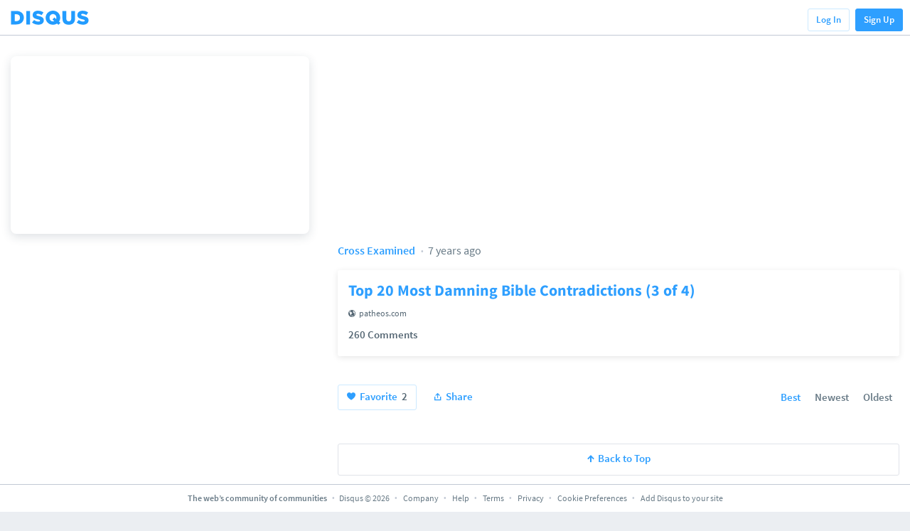

--- FILE ---
content_type: text/html; charset=utf-8
request_url: https://disqus.com/home/discussion/crossexamined/top_20_most_damning_bible_contradictions_3_of_4/
body_size: 1775
content:
<!DOCTYPE html>
<html lang="en" dir="ltr">
<head>
    <!-- Used by Chartbeat in tracking startup time -->
    <script type='text/javascript'>window._sf_startpt=(new Date()).getTime();</script>

    <meta charset="utf-8">
    <meta name="viewport" content="width=device-width, initial-scale=1.0">

    <title>Disqus - Top 20 Most Damning Bible Contradictions (3 of 4)</title>

    

    
    <meta name="twitter:card" content="summary" />
    
    
    <meta name="twitter:site" content="@disqus" />
    <meta name="twitter:title" content="Disqus - Top 20 Most Damning Bible Contradictions (3 of 4)" />
    <meta name="twitter:url" content="https://disqus.com/home/discussion/crossexamined/top_20_most_damning_bible_contradictions_3_of_4/" />

    
    
    
    <meta property="og:title"  content="Disqus - Top 20 Most Damning Bible Contradictions (3 of 4)" />
    <meta property="og:type" content="article"/>
    <meta property="og:url"    content="https://disqus.com/home/discussion/crossexamined/top_20_most_damning_bible_contradictions_3_of_4/" />
    <meta property="og:site_name" content="Disqus" />
    <meta property="fb:app_id" content="52254943976" />

    
    
    <meta property="al:iphone:url" content="disqus://threads/6993097066" />
    <meta property="al:iphone:app_store_id" content="1006908426" />
    <meta property="al:iphone:app_name" content="Disqus" />
    

    
    <link rel="apple-touch-icon" sizes="57x57" href="https://c.disquscdn.com/next/current/home/img/brand/apple-touch-icon-57x57.png">
    <link rel="apple-touch-icon" sizes="114x114" href="https://c.disquscdn.com/next/current/home/img/brand/apple-touch-icon-114x114.png">
    <link rel="apple-touch-icon" sizes="72x72" href="https://c.disquscdn.com/next/current/home/img/brand/apple-touch-icon-72x72.png">
    <link rel="apple-touch-icon" sizes="144x144" href="https://c.disquscdn.com/next/current/home/img/brand/apple-touch-icon-144x144.png">
    <link rel="apple-touch-icon" sizes="60x60" href="https://c.disquscdn.com/next/current/home/img/brand/apple-touch-icon-60x60.png">
    <link rel="apple-touch-icon" sizes="120x120" href="https://c.disquscdn.com/next/current/home/img/brand/apple-touch-icon-120x120.png">
    <link rel="apple-touch-icon" sizes="76x76" href="https://c.disquscdn.com/next/current/home/img/brand/apple-touch-icon-76x76.png">
    <link rel="apple-touch-icon" sizes="152x152" href="https://c.disquscdn.com/next/current/home/img/brand/apple-touch-icon-152x152.png">
    <link rel="apple-touch-icon" sizes="180x180" href="https://c.disquscdn.com/next/current/home/img/brand/apple-touch-icon-180x180.png">
    <link rel="icon" type="image/png" href="https://c.disquscdn.com/next/current/home/img/brand/favicon-192x192.png" sizes="192x192">
    <link rel="icon" type="image/png" href="https://c.disquscdn.com/next/current/home/img/brand/favicon-160x160.png" sizes="160x160">
    <link rel="icon" type="image/png" href="https://c.disquscdn.com/next/current/home/img/brand/favicon-96x96.png" sizes="96x96">
    <link rel="icon" type="image/png" href="https://c.disquscdn.com/next/current/home/img/brand/favicon-16x16.png" sizes="16x16">
    <link rel="icon" type="image/png" href="https://c.disquscdn.com/next/current/home/img/brand/favicon-32x32.png" sizes="32x32">
    <meta name="msapplication-TileColor" content="#2e9fff">
    <meta name="msapplication-TileImage" content="https://c.disquscdn.com/next/current/home/img/brand/mstile-144x144.png">

    
        
        <!-- NOTE: This MUST be the first script loaded to function properly -->
        <script id="osano-cmp" src="https://cmp.osano.com/AzqNQLSp9XcSy1Nx4/3863bb16-7170-4494-8eab-2f8e7a8ef10b/osano.js"></script>
        
    
</head>
<body>
    <noscript id="unsupportedBrowser">
        Sorry, your browser is unsupported.
    </noscript>

    
        <!-- Code for Pixel: Disqus Universal Pixel -->
<!-- Begin DSP Conversion Action Tracking Code Version 9 -->
<script type='text/javascript'>
    function inIframe () {
        try {
            return window.self !== window.top;
        } catch (e) {
            return true;
        }
    }
    (function() {
        var isIframe = inIframe();
        var runInIframe = false;
        if(!isIframe && runInIframe) {
            return;
        }

        var w = window, d = document;
        var s = d.createElement('script');
        s.setAttribute('async', 'true');
        s.setAttribute('type', 'text/javascript');
        s.setAttribute('src', '//c1.rfihub.net/js/tc.min.js');
        var f = d.getElementsByTagName('script')[0];
        f.parentNode.insertBefore(s, f);
        if (typeof w['_rfi'] !== 'function') {
            w['_rfi']=function() {
                w['_rfi'].commands = w['_rfi'].commands || [];
                w['_rfi'].commands.push(arguments);
            };
        }
        _rfi('setArgs', 'ver', '9');
        _rfi('setArgs', 'rb', '46934');
        _rfi('setArgs', 'ca', '20841851');
        _rfi('setArgs', '_o', '46934');
        _rfi('setArgs', '_t', '20841851');
        _rfi('track');
    })();
</script>

<noscript>
    <iframe src='//20841851p.rfihub.com/ca.html?rb=46934&ca=20841851&_o=46934&_t=20841851&ra=52437' style='display:none;padding:0;margin:0' width='0' height='0'>
    </iframe>
</noscript>

<!-- End DSP Conversion Action Tracking Code Version 9 -->
    
    <script>window.home_config=JSON.parse('{\u000A  \u0022is_private\u0022:false\u000A}');</script>
    <script src="https://c.disquscdn.com/next/current/home/js/apps/initializer.js" crossorigin="anonymous" async></script>

    
</body>

</html>


--- FILE ---
content_type: text/html; charset=utf-8
request_url: https://disqus.com/embed/comments/?base=default&f=crossexamined&t_u=https%3A%2F%2Fwww.patheos.com%2Fblogs%2Fcrossexamined%2F2018%2F10%2Ftop-20-most-damning-bible-contradictions-3-of-4%2F&t_s=top_20_most_damning_bible_contradictions_3_of_4&t_e=Top%2020%20Most%20Damning%20Bible%20Contradictions%20(3%20of%204)&t_d=Disqus%20-%20Top%2020%20Most%20Damning%20Bible%20Contradictions%20(3%20of%204)&t_t=Top%2020%20Most%20Damning%20Bible%20Contradictions%20(3%20of%204)&s_o=popular
body_size: 9511
content:
<!DOCTYPE html>

<html lang="en" dir="ltr" class="not-supported type-">

<head>
    <title>Disqus Comments</title>

    
    <meta name="viewport" content="width=device-width, initial-scale=1, maximum-scale=1, user-scalable=no">
    <meta http-equiv="X-UA-Compatible" content="IE=edge"/>

    <style>
        .alert--warning {
            border-radius: 3px;
            padding: 10px 15px;
            margin-bottom: 10px;
            background-color: #FFE070;
            color: #A47703;
        }

        .alert--warning a,
        .alert--warning a:hover,
        .alert--warning strong {
            color: #A47703;
            font-weight: bold;
        }

        .alert--error p,
        .alert--warning p {
            margin-top: 5px;
            margin-bottom: 5px;
        }
        
        </style>
    
    <style>
        
        html, body {
            overflow-y: auto;
            height: 100%;
        }
        

        #error {
            display: none;
        }

        .clearfix:after {
            content: "";
            display: block;
            height: 0;
            clear: both;
            visibility: hidden;
        }

        
    </style>

</head>
<body>
    

    
    <div id="error" class="alert--error">
        <p>We were unable to load Disqus. If you are a moderator please see our <a href="https://docs.disqus.com/help/83/"> troubleshooting guide</a>. </p>
    </div>

    
    <script type="text/json" id="disqus-forumData">{"session":{"canModerate":false,"audienceSyncVerified":false,"canReply":true,"mustVerify":false,"recaptchaPublicKey":"6LfHFZceAAAAAIuuLSZamKv3WEAGGTgqB_E7G7f3","mustVerifyEmail":false},"forum":{"aetBannerConfirmation":null,"founder":"6866079","twitterName":"CrossExamined","commentsLinkOne":"1 Comment","guidelines":null,"disableDisqusBrandingOnPolls":false,"commentsLinkZero":"0 Comments","disableDisqusBranding":false,"id":"crossexamined","createdAt":"2013-04-22T22:56:38.316530","category":"Living","aetBannerEnabled":false,"aetBannerTitle":null,"raw_guidelines":null,"initialCommentCount":null,"votingType":null,"daysUnapproveNewUsers":2,"installCompleted":true,"moderatorBadgeText":"","commentPolicyText":"All welcome. Please stay on topic. Civility is preferred, though frank comments are allowed. ","aetEnabled":false,"channel":null,"sort":2,"description":"\u003cp>An energetic but civil critique of Christianity from an atheist viewpoint\u003c/p>","organizationHasBadges":true,"newPolicy":true,"raw_description":"An energetic but civil critique of Christianity from an atheist viewpoint","customFont":"Roboto","language":"en","adsReviewStatus":1,"commentsPlaceholderTextEmpty":null,"daysAlive":0,"forumCategory":{"date_added":"2016-01-28T01:54:31","id":6,"name":"Living"},"linkColor":null,"colorScheme":"auto","pk":"2306652","commentsPlaceholderTextPopulated":null,"permissions":{},"commentPolicyLink":null,"aetBannerDescription":null,"favicon":{"permalink":"https://disqus.com/api/forums/favicons/crossexamined.jpg","cache":"//a.disquscdn.com/1763052994/images/favicon-default.png"},"name":"Cross Examined","commentsLinkMultiple":"{num} Comments","settings":{"threadRatingsEnabled":false,"adsDRNativeEnabled":false,"behindClickEnabled":false,"disable3rdPartyTrackers":true,"adsVideoEnabled":false,"adsProductVideoEnabled":false,"adsPositionBottomEnabled":false,"ssoRequired":false,"contextualAiPollsEnabled":false,"unapproveLinks":false,"adsPositionRecommendationsEnabled":false,"adsEnabled":false,"adsProductLinksThumbnailsEnabled":false,"hasCustomAvatar":false,"organicDiscoveryEnabled":true,"adsProductDisplayEnabled":false,"adsProductLinksEnabled":false,"audienceSyncEnabled":false,"threadReactionsEnabled":false,"linkAffiliationEnabled":false,"adsPositionAiPollsEnabled":false,"disableSocialShare":false,"adsPositionTopEnabled":false,"adsProductStoriesEnabled":false,"sidebarEnabled":true,"adultContent":false,"allowAnonVotes":false,"gifPickerEnabled":false,"mustVerify":true,"badgesEnabled":false,"mustVerifyEmail":true,"allowAnonPost":false,"unapproveNewUsersEnabled":false,"mediaembedEnabled":false,"aiPollsEnabled":false,"userIdentityDisabled":true,"adsPositionPollEnabled":false,"discoveryLocked":false,"validateAllPosts":true,"adsSettingsLocked":false,"isVIP":false,"adsPositionInthreadEnabled":false},"organizationId":477784,"typeface":"sans-serif","url":"http://www.patheos.com/blogs/crossexamined","daysThreadAlive":0,"avatar":{"small":{"permalink":"https://disqus.com/api/forums/avatars/crossexamined.jpg?size=32","cache":"//a.disquscdn.com/1763052994/images/noavatar32.png"},"large":{"permalink":"https://disqus.com/api/forums/avatars/crossexamined.jpg?size=92","cache":"//a.disquscdn.com/1763052994/images/noavatar92.png"}},"signedUrl":"http://disq.us/?url=http%3A%2F%2Fwww.patheos.com%2Fblogs%2Fcrossexamined&key=IzuETqn_RCLwjetCJE13DA"}}</script>

    <div id="postCompatContainer"><div class="comment__wrapper"><div class="comment__name clearfix"><img class="comment__avatar" src="https://c.disquscdn.com/uploads/users/12265/8170/avatar92.jpg?1412198109" width="32" height="32" /><strong><a href="">Zeropoint</a></strong> &bull; 7 years ago
        </div><div class="comment__content"><p>I hope a bad word won't disqualify this post. If it does, I can remake this pic with a less offensive caption.</p><p><a href="https://uploads.disquscdn.com/images/7a6619af9a6713dc20f0c32189ee9f01e88d9a139798aed8ef50a94ace2e8060.png" rel="nofollow noopener" target="_blank" title="https://uploads.disquscdn.com/images/7a6619af9a6713dc20f0c32189ee9f01e88d9a139798aed8ef50a94ace2e8060.png">https://uploads.disquscdn.c...</a></p></div></div><div class="comment__wrapper"><div class="comment__name clearfix"><img class="comment__avatar" src="https://c.disquscdn.com/uploads/users/147/7351/avatar92.jpg?1726777447" width="32" height="32" /><strong><a href="">Maine_Skeptic</a></strong> &bull; 7 years ago
        </div><div class="comment__content"><p>There MAY be ten people (or so) in the world who are familiar enough with both North American geology AND the Old Testament to appreciate the keen humor and context behind your excellent joke. As one of the other nine, I salute you and your oddly specific nerdiness.</p><p>:::::: Wiggles fingers in Vulcan Ammonite hand sign :::::::</p><p>Live deep and prosper, Zeropoint.</p></div></div><div class="comment__wrapper"><div class="comment__name clearfix"><img class="comment__avatar" src="https://c.disquscdn.com/uploads/users/10555/4878/avatar92.jpg?1413131300" width="32" height="32" /><strong><a href="">Otto</a></strong> &bull; 7 years ago
        </div><div class="comment__content"><p>I took Rocks for Jocks in college...and I know a enough about the OT...so +1</p></div></div><div class="comment__wrapper"><div class="comment__name clearfix"><img class="comment__avatar" src="https://c.disquscdn.com/uploads/users/4925/1690/avatar92.jpg?1367192747" width="32" height="32" /><strong><a href="">Bob Seidensticker</a></strong> &bull; 7 years ago
        </div><div class="comment__content"><p>No word saltier than "dang" may ever appear on this blog!</p></div></div><div class="comment__wrapper"><div class="comment__name clearfix"><img class="comment__avatar" src="https://c.disquscdn.com/uploads/users/19740/4622/avatar92.jpg?1720233250" width="32" height="32" /><strong><a href="">DoorknobHead</a></strong> &bull; 7 years ago
        </div><div class="comment__content"><p>Jeepers. Gosh dang it. Drats.</p></div></div><div class="comment__wrapper"><div class="comment__name clearfix"><img class="comment__avatar" src="https://c.disquscdn.com/uploads/users/12265/8170/avatar92.jpg?1412198109" width="32" height="32" /><strong><a href="">Zeropoint</a></strong> &bull; 7 years ago
        </div><div class="comment__content"><p>The no-swearing version:</p><p><a href="https://uploads.disquscdn.com/images/3b81e51c19db50a2dacf659ff1d62868586864f471216cbab3c63b5f5040cb08.png" rel="nofollow noopener" target="_blank" title="https://uploads.disquscdn.com/images/3b81e51c19db50a2dacf659ff1d62868586864f471216cbab3c63b5f5040cb08.png">https://uploads.disquscdn.c...</a></p></div></div><div class="comment__wrapper"><div class="comment__name clearfix"><img class="comment__avatar" src="https://c.disquscdn.com/uploads/users/3958/107/avatar92.jpg?1645195459" width="32" height="32" /><strong><a href="">Greg G.</a></strong> &bull; 7 years ago
        </div><div class="comment__content"><p>That's better. You should never use "well" in public. And never, ever say "well, well, well".</p></div></div><div class="comment__wrapper"><div class="comment__name clearfix"><img class="comment__avatar" src="https://c.disquscdn.com/uploads/users/8207/1383/avatar92.jpg?1492684020" width="32" height="32" /><strong><a href="">Lark62</a></strong> &bull; 7 years ago
        </div><div class="comment__content"><p>Grammar coach:  "There are two words one should never use.  One is swell, and the other is lousy."</p><p>Lucy Ricardo "I want to hear the swell one first."</p><p>From I Love Lucy.  (For those younger than 150, that was a sitcom from the days when black and white tv was cutting edge, and people thought misogyny needed a laugh track.) ☺</p></div></div><div class="comment__wrapper"><div class="comment__name clearfix"><img class="comment__avatar" src="https://c.disquscdn.com/uploads/users/281/5413/avatar92.jpg?1568820729" width="32" height="32" /><strong><a href="">(((islandbrewer)))</a></strong> &bull; 7 years ago
        </div><div class="comment__content"><p>That reminds me, I need to get a new pump for our artesian ... uh ... water pit place out back.</p></div></div><div class="comment__wrapper"><div class="comment__name clearfix"><img class="comment__avatar" src="https://c.disquscdn.com/uploads/users/5473/5238/avatar92.jpg?1409974393" width="32" height="32" /><strong><a href="">epicurus</a></strong> &bull; 7 years ago
        </div><div class="comment__content"><p>Back in the Christian days, I used to hear Hokey Dinah a lot - the Christian nonswear, swear word.</p></div></div><div class="comment__wrapper"><div class="comment__name clearfix"><img class="comment__avatar" src="https://c.disquscdn.com/uploads/users/3958/107/avatar92.jpg?1645195459" width="32" height="32" /><strong><a href="">Greg G.</a></strong> &bull; 7 years ago
        </div><div class="comment__content"><p>I read about Dinah recently in Genesis 34. Her father, Jacob bought some land from a guy. One of the guy's sons fell in love with Dinah and couldn't resist raping her. Her brothers arranged a marriage on the condition that everyone in the village be circumcised. While all the men were still sore, the brothers attacked and killed them all.</p><p>I suppose that swear is about her but where does the "Hokey" fit in?</p></div></div><div class="comment__wrapper"><div class="comment__name clearfix"><img class="comment__avatar" src="https://c.disquscdn.com/uploads/users/5473/5238/avatar92.jpg?1409974393" width="32" height="32" /><strong><a href="">epicurus</a></strong> &bull; 7 years ago
        </div><div class="comment__content"><p>I assumed “hocky” was a substitute for “holy” just as darn is for damn. The Dinah part is a mystery to me.</p></div></div><div class="comment__wrapper"><div class="comment__name clearfix"><img class="comment__avatar" src="https://c.disquscdn.com/uploads/users/2423/5679/avatar92.jpg?1768357544" width="32" height="32" /><strong><a href="">Ignorant Amos</a></strong> &bull; 7 years ago
        </div><div class="comment__content"><p>The reason that the swearing on western series "Deadwood" was so bad, is because the swear words of the period it's set would've made it too comical, because religion.</p><p><i>From its debut, Deadwood drew attention for its extensive profanity. It is a deliberate anachronism on the part of the creator with a twofold intent. Milch explained in several interviews that the characters were originally intended to use period slang and swear words. Such words, however, were based heavily on the time's deep religious roots and tended to be more blasphemous than scatological. Instead of being shockingly crude (in keeping with the tone of a frontier mining camp), the results sounded comical. As Geoffrey Nunberg put it "… if you put words like 'goldarn' into the mouths of the characters on Deadwood, they'd all wind up sounding like Yosemite Sam."</i></p><p><i>Instead, it was decided that the show would use current profanity in order for the words to have the same impact on modern audiences as the blasphemous ones did back in the 1870s. In early episodes, the character of Mr. Wu excessively uses "cocksucker," his favorite derogatory term for those whom he dislikes. Wu is also fond of the Cantonese derogatory term "gweilo" which he applies to the camp's white males.</i></p><p><a href="https://disq.us/url?url=https%3A%2F%2Fen.wikipedia.org%2Fwiki%2FDeadwood_%28TV_series%29%23Use_of_profanity%3AOPQmFY9gVvygQSEW3QbZYbkV1fo&amp;cuid=2306652" rel="nofollow noopener" target="_blank" title="https://en.wikipedia.org/wiki/Deadwood_(TV_series)#Use_of_profanity">https://en.wikipedia.org/wi...</a></p></div></div><div class="comment__wrapper"><div class="comment__name clearfix"><img class="comment__avatar" src="https://c.disquscdn.com/uploads/users/5473/5238/avatar92.jpg?1409974393" width="32" height="32" /><strong><a href="">epicurus</a></strong> &bull; 7 years ago
        </div><div class="comment__content"><p>I loved Deadwood. It was the last time I’ve ever binge watched a series, just because on the basis of my physical health - a red eyed gimped up can’t move my neck can’t stand up straight back stiff wreck of a man. I’m never doing that again.</p><p>I had an interesting experience growing up with uncles who didn’t swear in front of women or children outside of the occasional damn or hell. When I finally was into my 20’s I was helping out with farm work one day and several uncles were there. After my aunt brought out food for lunch break then left, and we were all sitting around eating, I guess they figured I was old enough because the amount of curse words would have made you think you were on the set of Deadwood.</p></div></div><div class="comment__wrapper"><div class="comment__name clearfix"><img class="comment__avatar" src="https://c.disquscdn.com/uploads/users/2093/6690/avatar92.jpg?1606401636" width="32" height="32" /><strong><a href="">Ficino</a></strong> &bull; 7 years ago
        </div><div class="comment__content"><p>I'm going to start using "cretino" a lot, though it's not really a curse word. It's just the truth 'bout lots of cocksuckers.</p></div></div><div class="comment__wrapper"><div class="comment__name clearfix"><img class="comment__avatar" src="https://c.disquscdn.com/uploads/users/2423/5679/avatar92.jpg?1768357544" width="32" height="32" /><strong><a href="">Ignorant Amos</a></strong> &bull; 7 years ago
        </div><div class="comment__content"><p>Well, being Irish, profanity is in my DNA...it's just how we talk. I know what ya mean though, back in the day, women were segregated in the pub. Men stood in the public bar where anything goes, while a woman's place was in the snug. Not these days though. Women are worse/better at it, than men. Couple my working class background with a lengthy spell in the military and hey presto...a colourful language I'm neither gonna hide or deny...and am in good company too.</p><p>Your coming of age moment sounds really neat...a chin dropping experience a bet...brilliant.</p></div></div><div class="comment__wrapper"><div class="comment__name clearfix"><img class="comment__avatar" src="https://c.disquscdn.com/uploads/users/10555/4878/avatar92.jpg?1413131300" width="32" height="32" /><strong><a href="">Otto</a></strong> &bull; 7 years ago
        </div><div class="comment__content"><p>Best scene ever...almost a "who's on first" skit.</p><p><a href="https://disq.us/url?url=https%3A%2F%2Fwww.youtube.com%2Fwatch%3Fv%3D6QbEzCoTafU%3AbBzHPXC-Cn-2eVnX0t8SunrZDs8&amp;cuid=2306652" rel="nofollow noopener" target="_blank" title="https://www.youtube.com/watch?v=6QbEzCoTafU">https://www.youtube.com/wat...</a></p></div></div><div class="comment__wrapper"><div class="comment__name clearfix"><img class="comment__avatar" src="https://c.disquscdn.com/uploads/users/10872/7681/avatar92.jpg?1646444831" width="32" height="32" /><strong><a href="">The Jack of Sandwich</a></strong> &bull; 7 years ago
        </div><div class="comment__content"><p>Is that the Dinah that someone was in the kitchen with? For some reason I always assumed there was some hanky panky going on there.</p></div></div><div class="comment__wrapper"><div class="comment__name clearfix"><img class="comment__avatar" src="https://c.disquscdn.com/uploads/users/10555/4878/avatar92.jpg?1413131300" width="32" height="32" /><strong><a href="">Otto</a></strong> &bull; 7 years ago
        </div><div class="comment__content"><p>The Dinah Shore show was a bit hokey.</p></div></div><div class="comment__wrapper"><div class="comment__name clearfix"><img class="comment__avatar" src="https://c.disquscdn.com/uploads/users/17078/4180/avatar92.jpg?1476528504" width="32" height="32" /><strong><a href="">al kimeea</a></strong> &bull; 7 years ago
        </div><div class="comment__content"><p>Burt Reynolds</p></div></div><div class="comment__wrapper"><div class="comment__name clearfix"><img class="comment__avatar" src="https://c.disquscdn.com/uploads/users/10959/5428/avatar92.jpg?1506607150" width="32" height="32" /><strong><a href="">Kevin K</a></strong> &bull; 7 years ago
        </div><div class="comment__content"><p>Because Beetlejuice will appear?</p></div></div><div class="comment__wrapper"><div class="comment__name clearfix"><img class="comment__avatar" src="https://c.disquscdn.com/uploads/users/3958/107/avatar92.jpg?1645195459" width="32" height="32" /><strong><a href="">Greg G.</a></strong> &bull; 7 years ago
        </div><div class="comment__content"><p>Moby Dick. It is what "w*ll" sounds like underwater.</p></div></div><div class="comment__wrapper"><div class="comment__name clearfix"><img class="comment__avatar" src="https://c.disquscdn.com/uploads/users/2423/5679/avatar92.jpg?1768357544" width="32" height="32" /><strong><a href="">Ignorant Amos</a></strong> &bull; 7 years ago
        </div><div class="comment__content"><p>The Candyman.</p></div></div><div class="comment__wrapper"><div class="comment__name clearfix"><img class="comment__avatar" src="https://c.disquscdn.com/uploads/users/4925/1690/avatar92.jpg?1367192747" width="32" height="32" /><strong><a href="">Bob Seidensticker</a></strong> &bull; 7 years ago
        </div><div class="comment__content"><p>That's just species-ist. I'm offended.</p></div></div><div class="comment__wrapper"><div class="comment__name clearfix"><img class="comment__avatar" src="https://c.disquscdn.com/uploads/users/281/5413/avatar92.jpg?1568820729" width="32" height="32" /><strong><a href="">(((islandbrewer)))</a></strong> &bull; 7 years ago
        </div><div class="comment__content"><p>The fuck?!  Well ... fucking fucker fucks on fucktoast!</p><p>...</p><p>I mean ... uh ... golly!</p></div></div><div class="comment__wrapper"><div class="comment__name clearfix"><img class="comment__avatar" src="https://c.disquscdn.com/uploads/users/8207/1383/avatar92.jpg?1492684020" width="32" height="32" /><strong><a href="">Lark62</a></strong> &bull; 7 years ago
        </div><div class="comment__content"><p><i>Now</i> he tells us....</p></div></div><div class="comment__wrapper"><div class="comment__name clearfix"><img class="comment__avatar" src="https://c.disquscdn.com/uploads/users/2423/5679/avatar92.jpg?1768357544" width="32" height="32" /><strong><a href="">Ignorant Amos</a></strong> &bull; 7 years ago
        </div><div class="comment__content"><p>That's me well and truly fucked then...and a few years ago too.</p></div></div><div class="comment__wrapper"><div class="comment__name clearfix"><img class="comment__avatar" src="https://c.disquscdn.com/uploads/users/4925/1690/avatar92.jpg?1367192747" width="32" height="32" /><strong><a href="">Bob Seidensticker</a></strong> &bull; 7 years ago
        </div><div class="comment__content"><p>You've got a few years in naughty-word purgatory in your future, my friend.</p></div></div><div class="comment__wrapper"><div class="comment__name clearfix"><img class="comment__avatar" src="https://c.disquscdn.com/uploads/users/2423/5679/avatar92.jpg?1768357544" width="32" height="32" /><strong><a href="">Ignorant Amos</a></strong> &bull; 7 years ago
        </div><div class="comment__content"><p>Least a will know what a did to deserve it...guilty as charged m'laud.</p></div></div><div class="comment__wrapper"><div class="comment__name clearfix"><img class="comment__avatar" src="https://c.disquscdn.com/uploads/users/12544/5134/avatar92.jpg?1438257417" width="32" height="32" /><strong><a href="">HairyEyedWordBombThrower</a></strong> &bull; 7 years ago
        </div><div class="comment__content"><p>AAAAaaand here's Lily Allen!</p><p><a href="https://disq.us/url?url=https%3A%2F%2Fwww.youtube.com%2Fwatch%3Fv%3DRl8avTLMK_Y%3ADmNEdiPNOvZjdM_iFlCl0UTlaRE&amp;cuid=2306652" rel="nofollow noopener" target="_blank" title="https://www.youtube.com/watch?v=Rl8avTLMK_Y">https://www.youtube.com/wat...</a></p></div></div><div class="comment__wrapper"><div class="comment__name clearfix"><img class="comment__avatar" src="https://c.disquscdn.com/uploads/users/10959/5428/avatar92.jpg?1506607150" width="32" height="32" /><strong><a href="">Kevin K</a></strong> &bull; 7 years ago
        </div><div class="comment__content"><p>As an 11th generation Ammonite, I say "well, it's about time!" /s</p></div></div><div class="comment__wrapper"><div class="comment__name clearfix"><img class="comment__avatar" src="https://c.disquscdn.com/uploads/users/3958/107/avatar92.jpg?1645195459" width="32" height="32" /><strong><a href="">Greg G.</a></strong> &bull; 7 years ago
        </div><div class="comment__content"><p>How many people have ever been able to trace their ancestry back 10 generations for all 1,024 potential great-great-great-great-great-great-great-great-grandparents? How do we determine that there was no cuckolding in each and every line of generations?</p></div></div><div class="comment__wrapper"><div class="comment__name clearfix"><img class="comment__avatar" src="https://c.disquscdn.com/uploads/users/9530/2451/avatar92.jpg?1658452764" width="32" height="32" /><strong><a href="">MR</a></strong> &bull; 7 years ago
        </div><div class="comment__content"><p>I was speaking with a genealogist last night and she was going on about how people will often say, "Oh, no, that's not my family!" when presented with evidence of a child born a little too soon or some other impropriety. Apparently people can contract religious-grade cognitive dissonance when dealing with family trees, too.</p></div></div><div class="comment__wrapper"><div class="comment__name clearfix"><img class="comment__avatar" src="https://c.disquscdn.com/uploads/users/3958/107/avatar92.jpg?1645195459" width="32" height="32" /><strong><a href="">Greg G.</a></strong> &bull; 7 years ago
        </div><div class="comment__content"><p>Genealogy is tracing us all back to the same brother and sister.</p></div></div><div class="comment__wrapper"><div class="comment__name clearfix"><img class="comment__avatar" src="https://c.disquscdn.com/uploads/users/2423/5679/avatar92.jpg?1768357544" width="32" height="32" /><strong><a href="">Ignorant Amos</a></strong> &bull; 7 years ago
        </div><div class="comment__content"><p>Adam &amp; Eve. Without a belly button.</p></div></div><div class="comment__wrapper"><div class="comment__name clearfix"><img class="comment__avatar" src="https://c.disquscdn.com/uploads/users/9530/2451/avatar92.jpg?1658452764" width="32" height="32" /><strong><a href="">MR</a></strong> &bull; 7 years ago
        </div><div class="comment__content"><p>I had an awkward moment one day when the early-teen daughter of a guy I volunteer with proudly announced that she had traced her genealogy all the way back to Adam and Eve. I politely smiled and said, "Wow, cool." I wanted to say, "Give it another five years, hon, and you won't be buying any of this bullshit anymore." She's pretty sharp. We'll she if she continues to cling to the Old Stories.</p></div></div><div class="comment__wrapper"><div class="comment__name clearfix"><img class="comment__avatar" src="https://c.disquscdn.com/uploads/users/3958/107/avatar92.jpg?1645195459" width="32" height="32" /><strong><a href="">Greg G.</a></strong> &bull; 7 years ago
        </div><div class="comment__content"><p>If she worked out that she was a close cousin of Jesus, Luke has about 4000 years all the way back to God.</p></div></div><div class="comment__wrapper"><div class="comment__name clearfix"><img class="comment__avatar" src="https://c.disquscdn.com/uploads/users/2423/5679/avatar92.jpg?1768357544" width="32" height="32" /><strong><a href="">Ignorant Amos</a></strong> &bull; 7 years ago
        </div><div class="comment__content"><p>That's no biggie. British Olympic Gold Medalist Matthew Pinsent traced his ancestry back to God on the TV show, <i>"Who Do You Think You Are"</i>...</p><p><i>However, at least one of the documents that Matthew views takes things a little too far: a beautiful medieval roll, created at a time when kings claimed to have the divine right to govern, purports to shows the relationship of British monarchy to Jesus, King David, Adam and Eve and even the Supreme Being himself. “At the top of your pedigree,” Matthew is told, “there is God.”</i></p><p><a href="http://disq.us/url?url=http%3A%2F%2Fwww.whodoyouthinkyouaremagazine.com%2Fepisode%2Fmatthew-pinsent%3AHUtMe4j4cjVA3p126INyr98EnBA&amp;cuid=2306652" rel="nofollow noopener" target="_blank" title="http://www.whodoyouthinkyouaremagazine.com/episode/matthew-pinsent">http://www.whodoyouthinkyou...</a></p></div></div><div class="comment__wrapper"><div class="comment__name clearfix"><img class="comment__avatar" src="https://c.disquscdn.com/uploads/users/9530/2451/avatar92.jpg?1658452764" width="32" height="32" /><strong><a href="">MR</a></strong> &bull; 7 years ago
        </div><div class="comment__content"><p>Easy-peasy!</p></div></div><div class="comment__wrapper"><div class="comment__name clearfix"><img class="comment__avatar" src="https://c.disquscdn.com/uploads/users/10959/5428/avatar92.jpg?1506607150" width="32" height="32" /><strong><a href="">Kevin K</a></strong> &bull; 7 years ago
        </div><div class="comment__content"><p>Heh. I'm not even sure about who my maternal grandfather is. There's a "story", but I'm not sure it will stand up even to <a href="http://disq.us/url?url=http%3A%2F%2Fancestry.com%3APYcDt_uj-RZ0wkEURnVvAyD9EUs&amp;cuid=2306652" rel="nofollow noopener" target="_blank" title="ancestry.com">ancestry.com</a> kind of scrutiny.</p></div></div><div class="comment__wrapper"><div class="comment__name clearfix"><img class="comment__avatar" src="https://c.disquscdn.com/uploads/users/5302/8120/avatar92.jpg?1694538540" width="32" height="32" /><strong><a href="">Carol Lynn</a></strong> &bull; 7 years ago
        </div><div class="comment__content"><p>I don't have it for *all* iterations of ancestry, but, thanks to Napoleon insisting that parish registers in conquered territory keep records, the fact that these people were share-cropping peasants marrying around in a circle in the same village, and a cousin brought enough money to bribe the current parish priest into searching the records when she went to check them out, I can go back farther than 10 generations in my mother's father's line.  There is *nothing* interesting there, but it is there.</p></div></div><div class="comment__wrapper"><div class="comment__name clearfix"><img class="comment__avatar" src="https://c.disquscdn.com/uploads/users/3958/107/avatar92.jpg?1645195459" width="32" height="32" /><strong><a href="">Greg G.</a></strong> &bull; 7 years ago
        </div><div class="comment__content"><p>A cousin on my father's side traced the family tree back to the brother of an Archbishop of Canterbury in the 1500s.</p><p>I checked <a href="http://disq.us/url?url=http%3A%2F%2FAncestry.com%3AzSE-_Ma0kxQbfaHKYSRC1AR9zw0&amp;cuid=2306652" rel="nofollow noopener" target="_blank" title="Ancestry.com">Ancestry.com</a> several years ago for Mom's side. They had my grandmother dying on the wrong date and in a part of the country she never went to but her children and siblings were correct. That line went back to some royalty I had heard of from the 1300s. I would have to dig through some old software backups to remind myself of who it was.</p></div></div><div class="comment__wrapper"><div class="comment__name clearfix"><img class="comment__avatar" src="https://c.disquscdn.com/uploads/users/9530/2451/avatar92.jpg?1658452764" width="32" height="32" /><strong><a href="">MR</a></strong> &bull; 7 years ago
        </div><div class="comment__content"><p>If you're lucky enough to get some cousins marrying, you can duplicate some lines and prune some of those branches.</p></div></div><div class="comment__wrapper"><div class="comment__name clearfix"><img class="comment__avatar" src="https://c.disquscdn.com/uploads/users/3958/107/avatar92.jpg?1645195459" width="32" height="32" /><strong><a href="">Greg G.</a></strong> &bull; 7 years ago
        </div><div class="comment__content"><p>In college, a guy who lived next door to me saw my hometown and asked if I knew his uncle. It's a small town so of course I knew him. He told his mother and we worked out that she was a cousin of my grandfather. I brought this up to my grandmother and she said that my great-grandfather and my newly-found cousin's grandfather were brothers and their wives were sisters to one another. So we were actually double cousins.</p><p>But that isn't my only set of double cousins. I wouldn't be surprised if there were cousins marrying.</p></div></div><div class="comment__wrapper"><div class="comment__name clearfix"><img class="comment__avatar" src="https://c.disquscdn.com/uploads/users/3958/107/avatar92.jpg?1645195459" width="32" height="32" /><strong><a href="">Greg G.</a></strong> &bull; 7 years ago
        </div><div class="comment__content"><p>Jumping Jehosaphat!</p></div></div><div class="comment__wrapper"><div class="comment__name clearfix"><img class="comment__avatar" src="https://c.disquscdn.com/uploads/users/85/1701/avatar92.jpg?1374146794" width="32" height="32" /><strong><a href="">GMBigKev</a></strong> &bull; 7 years ago
        </div><div class="comment__content"><p>The Bible can't even get out of the second chapter without a contradiction. Were humans created before or after the animals? Were man and woman made simultaneously or was woman made out of man? Were plants created before or after humans? Did stars come after the Earth (as per Genesis) or before the Earth (as per Job)? Were animals made out of the waters or out of the ground?</p></div></div><div class="comment__wrapper"><div class="comment__name clearfix"><img class="comment__avatar" src="https://c.disquscdn.com/uploads/users/3958/107/avatar92.jpg?1645195459" width="32" height="32" /><strong><a href="">Greg G.</a></strong> &bull; 7 years ago
        </div><div class="comment__content"><p>Were night and day created before the sun? That must have been a real miracle.</p><p>ETA: That's not even getting out of chapter 1.</p></div></div><div class="comment__wrapper"><div class="comment__name clearfix"><img class="comment__avatar" src="https://c.disquscdn.com/uploads/users/85/1701/avatar92.jpg?1374146794" width="32" height="32" /><strong><a href="">GMBigKev</a></strong> &bull; 7 years ago
        </div><div class="comment__content"><p>Eh, wouldn't necessarily call that a contradiction, more just a bizarre story thing that makes no actual sense.</p></div></div><div class="comment__wrapper"><div class="comment__name clearfix"><img class="comment__avatar" src="https://c.disquscdn.com/uploads/users/4630/6792/avatar92.jpg?1582186581" width="32" height="32" /><strong><a href="">Traveller</a></strong> &bull; 7 years ago
        </div><div class="comment__content"><p>The supposedly all-knowing deity who inspired this book has nothing but Middle East Bronze Age knowledge. He does not mention anything that was discovered when we had something better than our senses to poke at the Universe, nor when people went beyond that small patch of land.</p><p>Everything else is either just Fundie PIDOOMAing or simply BS.</p></div></div><div class="comment__wrapper"><div class="comment__name clearfix"><img class="comment__avatar" src="https://c.disquscdn.com/uploads/users/9229/8312/avatar92.jpg?1485556324" width="32" height="32" /><strong><a href="">Brad Feaker</a></strong> &bull; 7 years ago
        </div><div class="comment__content"><p>Ultimately, their whole schtick is based on being punished for the sins of the father.  Adam and Eve sinned and cursed the entire human race.  No wonder evolution terrifies fundagelicals.</p><p>It kicks the foundation right out from under their mythology.</p></div></div></div>


    <div id="fixed-content"></div>

    
        <script type="text/javascript">
          var embedv2assets = window.document.createElement('script');
          embedv2assets.src = 'https://c.disquscdn.com/embedv2/latest/embedv2.js';
          embedv2assets.async = true;

          window.document.body.appendChild(embedv2assets);
        </script>
    



    
</body>
</html>


--- FILE ---
content_type: text/css
request_url: https://01.cdn.mediatradecraft.com/disqus/main.css
body_size: 3292
content:
.ad__align{width:100%;align-items:center;display:flex;justify-content:center}@media(min-width: 768px){.ad__align{flex-direction:row}.ad__300x250{min-height:341.9972640219px;min-width:300px}.ad__300x250-inner,.ad__300x250--inner{min-height:250px;min-width:300px}.ad__300x250--max{max-width:300px;overflow:hidden}.ad__160x600{min-height:820.7934336525px;min-width:160px}.ad__160x600-inner,.ad__160x600--inner{min-height:600px;min-width:160px}.ad__160x600--max{max-width:160px;overflow:hidden}.ad__728x90{min-height:123.1190150479px}.ad__728x90-inner,.ad__728x90--inner{min-height:90px}.ad__728x90--max{max-width:728px;overflow:hidden}.ad__970x90{min-height:123.1190150479px}.ad__970x90-inner,.ad__970x90--inner{min-height:90px;min-width:300px}.ad__970x90--max{max-width:970px;overflow:hidden}.ad__970x250{min-height:341.9972640219px;min-width:300px}.ad__970x250-inner,.ad__970x250--inner{min-height:250px;min-width:300px}.ad__970x250--max{max-width:970px;overflow:hidden}.ad__970x250>.ad__970x250-inner{min-height:90px}.ad__300x600{min-height:820.7934336525px}.ad__300x600-inner,.ad__300x600--inner{min-height:600px;min-width:160px}.ad__300x600--max{max-width:300px;overflow:hidden}.ad__336x280{min-height:341.9972640219px}.ad__336x280-inner,.ad__336x280--inner{min-height:280px;min-width:336px}.ad__336x280--max{max-width:336px;overflow:hidden}}@media(max-width: 767px){.ad__align{flex-direction:column}.ad__300x250{min-height:341.9972640219px}.ad__300x250-inner,.ad__300x250--inner{min-height:250px;min-width:300px}.ad__320x50{min-height:68.3994528044px}.ad__320x50-inner,.ad__320x50--inner{min-height:50px}.ad__320x100{min-height:136.7989056088px}.ad__320x100-inner,.ad__320x100--inner{min-height:100px}}.ad__300x50-inner{min-height:50px;min-width:300px}.ad__300x100-inner{min-height:100px;min-width:300px}.ad__336x280-inner{min-height:280px;min-width:336px}.ad__h100p{height:100%}.ad__hidden{visibility:hidden;opacity:0;z-index:-100 !important;transition:visibility 0s 1s,opacity 1s linear,z-index 1s linear}.ad__visible{visibility:visible;opacity:1;transition:opacity 1s linear}.ad__h90{min-height:123.1190150479px}.ad__h90-inner,.ad__h90--inner{min-height:90px}.ad__h90--max{max-height:90px;overflow-y:hidden}.ad__h180{min-height:246.2380300958px}.ad__h180-inner,.ad__h180--inner{min-height:180px}.ad__h180--max{max-height:180px;overflow-y:hidden}.ad__h250{min-height:341.9972640219px}.ad__h250-inner,.ad__h250--inner{min-height:250px}.ad__h250--max{max-height:341.9972640219px !important;overflow-y:hidden !important}.ad__h100{min-height:136.7989056088px}.ad__h100-inner,.ad__h100--inner{min-height:100px}.ad__h100--max{max-height:136.7989056088px !important;overflow-y:hidden !important}.ad__h50{min-height:68.3994528044px}.ad__h50-inner,.ad__h50--inner{min-height:50px}.ad__h50--max{max-height:68.3994528044px;overflow-y:hidden}.ad__h600{min-height:820.7934336525px}.ad__h600-inner,.ad__h600--inner{min-height:600px}.ad__h600--max{max-height:600px;overflow-y:hidden}.ad__h280{min-height:358.9743589744px}.ad__h280-inner,.ad__h280--inner{min-height:280px}.ad__h280--max{max-height:280px;overflow-y:hidden}.ad__h360{min-height:378.9473684211px}.ad__h360-inner,.ad__h360--inner{min-height:360px}.ad__h360--max{max-height:360px !important;overflow-y:hidden}.ad__h400{min-height:421.0526315789px}.ad__h400-inner,.ad__h400--inner{min-height:400px}.ad__h400--max{max-height:400px !important;overflow-y:hidden}.ad__150-max{max-height:150px}.ad__w728{width:100%;min-width:728px}.ad__w728-inner,.ad__w728--inner{min-width:728px}.ad__w728--max{max-width:728px;overflow:hidden}.ad__w300{width:100%;min-width:300px}.ad__w300-inner,.ad__w300--inner{min-width:300px}.ad__w300--max{max-width:300px;overflow:hidden}.ad__w320{width:100%;min-width:320px}.ad__w320-inner,.ad__w320--inner{min-width:320px}.ad__w320--max{max-width:320px;overflow:hidden}.ad__w160{width:100%;min-width:160px}.ad__w160-inner,.ad__w160--inner{min-width:160px}.ad__w160--max{max-width:160px;overflow:hidden}.ad__w970{width:100%;min-width:970px}.ad__w970-inner,.ad__w970--inner{min-width:300px}.ad__w970--max{max-width:970px;overflow:hidden}.ad__w336{width:100%;min-width:336px}.ad__w336-inner,.ad__w336--inner{min-width:336px}.ad__w336--max{max-width:336px;overflow:hidden}.ad__w640{width:100%;min-width:640px}.ad__w640-inner,.ad__w640--inner{min-width:640px}.ad__w640--max{max-width:640px;overflow:hidden}.ad__reward-modal{display:none;position:fixed;z-index:999999;left:0;top:0;width:100vw;height:100vh;backdrop-filter:blur(13px);-webkit-backdrop-filter:blur(13px);font-family:apple-system,BlinkMacSystemFont,"Segoe UI",Roboto,Oxygen-Sans,Ubuntu,Cantarell,"Helvetica Neue",sans-serif;color:#000}.ad__reward-modal--active{display:block}.ad__reward-dialog{margin:auto;padding-bottom:3em;background-color:#fff;text-align:center;position:fixed;top:50%;left:50%;transform:translate(-50%, -50%);border-radius:.5em;box-shadow:0 1px 3px rgba(0,0,0,.12),0 1px 2px rgba(0,0,0,.24);-webkit-box-shadow:0 1px 3px rgba(0,0,0,.12),0 1px 2px rgba(0,0,0,.24);transition:all .3s cubic-bezier(0.25, 0.8, 0.25, 1);-webkit-box-transition:all .3s cubic-bezier(0.25, 0.8, 0.25, 1)}@media(max-width: 766px){.ad__reward-dialog{width:97vw}}@media(min-width: 767px){.ad__reward-dialog{width:25vw;max-width:490px}}.ad__reward-dialog:hover{box-shadow:0 14px 28px rgba(0,0,0,.25),0 10px 10px rgba(0,0,0,.22);-webkit-box-shadow:0 14px 28px rgba(0,0,0,.25),0 10px 10px rgba(0,0,0,.22)}.ad__reward-header{display:flex;justify-content:space-between;border-bottom:3px #f90 solid;margin-top:2em;margin-bottom:3em;padding-bottom:1em;padding-left:2em;padding-right:2em}.ad__reward-footer{padding-top:2em}.ad__reward-background{background-color:#eee}.ad__reward-button{padding:.5rem;background:#0d6efd;border-color:#0d6efd;border-width:1px;border-radius:.355rem;margin:.25rem .125rem;min-width:5em;color:#fff;cursor:pointer;box-shadow:inset 0 1px 0 rgba(255,255,255,.15),0 1px 1px rgba(0,0,0,.075);-webkit-box-box-shadow:inset 0 1px 0 rgba(255,255,255,.15),0 1px 1px rgba(0,0,0,.075)}.ad__reward-button:hover{color:#fff;background-color:#0b5ed7;border-color:#0a58ca}.ad__reward-close-button{color:#aaa;text-align:center;text-decoration:none}.ad__rail-wrapper{display:flex;flex-direction:column;height:100%;margin-top:1.5em}.ad__rail-child{display:flex;flex:1;flex-direction:column;margin-bottom:1em}.ad__rail-child--sticky{position:sticky;position:-webkit-sticky}.ad__adh-wrapper{display:flex;justify-content:center;flex-direction:column;bottom:0;box-sizing:border-box;margin:0;position:fixed;z-index:9999;width:unset}.ad__adh-wrapper>div{display:flex;justify-content:center;flex-direction:row}.ad__adh-wrapper--top{top:0;bottom:unset !important}.ad__adh-wrapper--top>.ad__adh-button,.ad__adh-wrapper--top>div>.ad__adh-button{top:unset !important;margin-top:-10px;margin-bottom:unset !important}.ad__adh-button{z-index:9999;font-size:11px;font-family:arial;position:absolute;top:-20px;border:1px solid #eee;color:#555;box-sizing:border-box;text-decoration:none;background-color:#ccc;-webkit-border-radius:999px;border-radius:999px;margin-top:11px;width:19px;height:19px;padding:0}.ad__adh-button--left{left:0}.ad__adh-button--right{right:0}.ad__adh-button:hover{background-color:#58585a;color:#fff}@media(max-width: 767px){.ad__adh-wrapper{width:100vw}.ad__adh-wrapper-background{background-color:rgba(255,255,255,.8) !important;border-top:1px solid rgba(0,0,0,.12) !important;width:100vw}.ad__adh-wrapper--top>.ad__adh-button{top:unset !important;margin-top:-10px !important}}@media(min-width: 767px){.ad__adh-wrapper{left:50%;margin:0;transform:translateX(-50%)}.ad__adh-wrapper-background .ad__slot{background:#f2f2f2;box-shadow:0 -2px 3px rgba(0,0,0,.5)}}.ad__outer-rail{z-index:99999;position:fixed;box-sizing:border-box}.ad__outer-rail--top-left{left:.5em;align-content:flex-start}.ad__outer-rail--top-right{right:.5em;align-content:flex-end}.ad__outer-rail--bottom-left{left:.5em;align-content:flex-start}.ad__outer-rail--bottom-right{right:.5em;align-content:flex-end}.ad__outer-rail-box{display:-webkit-box;display:-ms-flexbox;display:flex;-ms-flex-wrap:wrap;flex-wrap:wrap;overflow-x:hidden}.ad__overlay--fixed{overflow:hidden}.ad__overlay-wrapper{height:100vh;width:100vw;position:fixed;z-index:99999999;left:0;top:0;backdrop-filter:blur(13px);-webkit-backdrop-filter:blur(13px);overflow-x:hidden;transition:.5s;flex:1 1 auto;display:flex;justify-content:space-between;flex-direction:column;align-items:center}.ad__overlay-base-timer{position:absolute;height:4em;width:4em;top:1em;right:1em}.ad__overlay-base-timer :hover{cursor:pointer}.ad__overlay-base-timer--circle{fill:none;stroke:none}.ad__overlay-base-timer--elapsed{stroke-width:.3em;stroke:rgba(245,245,245,.874)}.ad__overlay-base-timer--label{position:absolute;bottom:.6em;right:.3em;display:flex;align-items:center;justify-content:center;font-size:1.6em;color:#000}.ad__overlay-base-timer--remaining{stroke-width:.3em;stroke-linecap:round;transform:rotate(90deg);transform-origin:center;transition:1s linear all;stroke:#41b883}

#video1 {
  align-self: center;
}

.ad__bot-margin {
  margin-bottom: .75rem;
}

.ad__adh-wrapper-disqus {
  z-index: 50;
}

.ad__leader-center {
  display: flex;
  align-items: center;
  justify-content: center
}

.ad__rail-child--sticky {
  top: 3.5em !important;
}

/* username and picture box on desktop */
@media only screen and (min-width: 992px) {
  body:not(.home-drawer) .container-page.user-profile-container .cover-profile .cover-body {
    min-height: 160px;
    max-height: 310px;
    height: fit-content;
  }
}

/* leaderboard */
#explore-leaderboard,
#profile-leaderboard,
#notifications-leaderboard {
  display: flex;
  align-items: center;
  justify-content: center;
  min-height: max-content;
}

@media only screen and (max-width: 1080px) {

  /* ad align on mob and tab needs to be always col except for explore section */
  .ad__align {
    flex-direction: column;
  }
}


@media only screen and (min-width: 1080px) {

  /* for desktop infeed wrapper*/
  #wrapper-profile-infeed>div:not(:last-child) {
    margin-right: .5rem;
  }

  #wrapper-notifications-infeed>div:not(:last-child) {
    margin-right: .5rem;
  }

  /* for incontent */
  div[id*='_mInContent']:not(:only-child) {
    margin-right: .5rem;
  }
}

@media only screen and (max-width: 480px) {

  /* for mob size username and profile pic */
  body:not(.home-drawer) .container-page.user-profile-container .user-header-body {
    top: -560px;
  }
}

@media only screen and (min-width: 768px) and (max-width: 1080px) {

  /* for tablet size username and profile pic */
  body:not(.home-drawer) .container-page.user-profile-container .user-header-body {
    top: 20px;
  }

  /* for moble view */
  #wrapper-profile-infeed>div:not(:last-child) {
    margin-bottom: .5rem;
  }

  #wrapper-notifications-infeed>div:not(:last-child) {
    margin-bottom: .5rem;
  }

  div[id*='_mInContent']:not(:only-child) {
    margin-bottom: .5rem;
  }

  /* for tablet view */
  #wrapper-profile-infeed>div:not(:last-child) {
    margin-bottom: .5rem;
  }

  #wrapper-notifications-infeed>div:not(:last-child) {
    margin-bottom: .5rem;
  }

  /* for iframe explore */
  #section-cards-set-container>div>.ad__align {
    flex-direction: row;
  }

  #section-cards-set-container>div>div>.ad__align {
    flex-direction: row;
  }

  #section-cards-set-container>div>div[id*='-ad-card-inf-']:not(:only-child):not(:last-child) {
    margin-right: .5rem;
  }

  #section-cards-set-container>div>div>div[id*='-ad-card-inf-']:not(:only-child):not(:last-child) {
    margin-right: .5rem;
  }
}

#explore-siderail-sticky,
#notifications-siderail-sticky,
#profile-siderail-sticky {
  margin-top: .5rem;
  min-height: 250px;
  height: 100%;
  background: white;
  color: rgb(84, 102, 115);
  border-radius: 8px;
  border: none;
  box-shadow: rgb(34 55 77 / 15%) 0px 4px 14px;
  transition: transform 250ms ease-in-out 0s, box-shadow 250ms ease-in-out 0s;
}

/* for iframe */
#section-cards-set-container div[data-role="ad-content"] {
  min-height: 250px;
}

div[id*='-ad-card-inf-'] {
  margin-bottom: .5rem;
}

/* for forums and settings  */
.layout__content>#profile-leaderboard {
  margin-bottom: .5rem;
}

/* if there a manual ad between InContent does not double dip*/
.card--advertisement-mtc .filled {
  margin-bottom: 20px;
}

.section-contained>.layout .layout--tablet-no-aside .spacing-top-double>.layout__main-with-aside {
  display: flex;
}

@media only screen and (min-width: 768px) {
  section[data-role="discussion-cover"]>.layout__main-with-aside>.layout__content .-centered {
    margin-left: 40px;
  }

  div[id*='main-with-aside'] {
    display: flex;
  }
}

div .preload-container {
  display: flex;
  margin-top: .5rem;
}

div .preload-siderail {
  min-width: 300px;
}

div .preload-leaderboard {
  width: 100%;
}

@media only screen and (min-width: 1px) and (max-width: 1024px) {
  #sticky-nav-siderail {
    display: none !important;
    height: 0% !important;
  }
}

/* force ad to center on tablet mode */
@media only screen and (min-width: 768px) and (max-width: 1024px) {
  .navbar-ad-container {
    padding-left: 0;
    padding-right: 0;
  }

  body:not(.home-drawer) .container-page.user-profile-container .layout__main .layout__nav {
    position: relative;
    width: 310px;
    top: -105px;
  }
}

#mtc_Sticky .ad__h90,
.ad__h90-inner {
  min-height: 90px;
}

#sticky-siderail,
#sticky-nav-siderail {
  margin-top: 0.5rem;
  min-height: 250px;
  height: 100%;
  background: #fff;
  color: #546673;
  border-radius: 8px;
  border: none;
  box-shadow: 0 4px 14px rgba(34, 55, 77, .15);
  transition: transform .25s ease-in-out 0s, box-shadow .25s ease-in-out 0s;
}

#static-siderail {
  margin-bottom: 1.3em;
}

.mtc_flex {
  display: flex !important;
  flex-direction: column !important;
  /* top: 0 !important; */
}

.mtc_flex_child {
  flex: 1;
}

@media (max-width: 1599px) {
  .ad_inline_row {
    display: flex;
    flex-wrap: wrap;
    justify-content: space-around;
    min-width: 60%;
  }

  .ad_inline_left {
    display: none !important;
  }
}

@media (min-width: 1600px) {
  .ad_inline_row {
    display: flex;
    flex-direction: row;
    flex-wrap: wrap;
    flex-flow: row;
    justify-content: space-around;
    /* min-width: 980px !important; */
  }
}

/* to give a bit of spacing on top while the adunit scrolls*/
#sticky-siderail div[id*=sticky-rail],
#sticky-nav-siderail div[id*=sticky-rail] {
  margin-top: 40px;
}

.mtc_rail_child_top_spacing {
  padding-top: 40px;
}

/* fix discussion channel ad layout top banner */
@media only screen and (max-width: 767px) {
  .channel-cover {
    min-height: 120px;
    flex-direction: column;
  }

  .channel-cover>.leaderboard-ads {
    height: 100px;
  }
}

@media only screen and (max-width: 1024px) and (min-width: 480px) {
  [data-role="ad-content"] {
    margin-bottom: 20px;
  }
}


--- FILE ---
content_type: application/javascript
request_url: https://01.cdn.mediatradecraft.com/disqus/main.js
body_size: 41655
content:
(()=>{"use strict";var e={804:e=>{!function(t,i){e.exports=i()}(self,()=>(()=>{var e={228:e=>{var t=Object.prototype.hasOwnProperty,i="~";function s(){}function n(e,t,i){this.fn=e,this.context=t,this.once=i||!1}function r(e,t,s,r,o){if("function"!=typeof s)throw new TypeError("The listener must be a function");var a=new n(s,r||e,o),c=i?i+t:t;return e._events[c]?e._events[c].fn?e._events[c]=[e._events[c],a]:e._events[c].push(a):(e._events[c]=a,e._eventsCount++),e}function o(e,t){0===--e._eventsCount?e._events=new s:delete e._events[t]}function a(){this._events=new s,this._eventsCount=0}Object.create&&(s.prototype=Object.create(null),(new s).__proto__||(i=!1)),a.prototype.eventNames=function(){var e,s,n=[];if(0===this._eventsCount)return n;for(s in e=this._events)t.call(e,s)&&n.push(i?s.slice(1):s);return Object.getOwnPropertySymbols?n.concat(Object.getOwnPropertySymbols(e)):n},a.prototype.listeners=function(e){var t=i?i+e:e,s=this._events[t];if(!s)return[];if(s.fn)return[s.fn];for(var n=0,r=s.length,o=new Array(r);n<r;n++)o[n]=s[n].fn;return o},a.prototype.listenerCount=function(e){var t=i?i+e:e,s=this._events[t];return s?s.fn?1:s.length:0},a.prototype.emit=function(e,t,s,n,r,o){var a=i?i+e:e;if(!this._events[a])return!1;var c,d,l=this._events[a],h=arguments.length;if(l.fn){switch(l.once&&this.removeListener(e,l.fn,void 0,!0),h){case 1:return l.fn.call(l.context),!0;case 2:return l.fn.call(l.context,t),!0;case 3:return l.fn.call(l.context,t,s),!0;case 4:return l.fn.call(l.context,t,s,n),!0;case 5:return l.fn.call(l.context,t,s,n,r),!0;case 6:return l.fn.call(l.context,t,s,n,r,o),!0}for(d=1,c=new Array(h-1);d<h;d++)c[d-1]=arguments[d];l.fn.apply(l.context,c)}else{var u,p=l.length;for(d=0;d<p;d++)switch(l[d].once&&this.removeListener(e,l[d].fn,void 0,!0),h){case 1:l[d].fn.call(l[d].context);break;case 2:l[d].fn.call(l[d].context,t);break;case 3:l[d].fn.call(l[d].context,t,s);break;case 4:l[d].fn.call(l[d].context,t,s,n);break;default:if(!c)for(u=1,c=new Array(h-1);u<h;u++)c[u-1]=arguments[u];l[d].fn.apply(l[d].context,c)}}return!0},a.prototype.on=function(e,t,i){return r(this,e,t,i,!1)},a.prototype.once=function(e,t,i){return r(this,e,t,i,!0)},a.prototype.removeListener=function(e,t,s,n){var r=i?i+e:e;if(!this._events[r])return this;if(!t)return o(this,r),this;var a=this._events[r];if(a.fn)a.fn!==t||n&&!a.once||s&&a.context!==s||o(this,r);else{for(var c=0,d=[],l=a.length;c<l;c++)(a[c].fn!==t||n&&!a[c].once||s&&a[c].context!==s)&&d.push(a[c]);d.length?this._events[r]=1===d.length?d[0]:d:o(this,r)}return this},a.prototype.removeAllListeners=function(e){var t;return e?(t=i?i+e:e,this._events[t]&&o(this,t)):(this._events=new s,this._eventsCount=0),this},a.prototype.off=a.prototype.removeListener,a.prototype.addListener=a.prototype.on,a.prefixed=i,a.EventEmitter=a,e.exports=a},324:(e,t,i)=>{i.d(t,{default:()=>a});var s=i(648),n=i(790),r=i(651),o=i(424);class a{start(){performance.mark("cmdjs-start"),n.A.info("Module: runtime",o.A)}registerMiddleware(e,t){s.yV.add(e,t)}setEnv(e){"object"==typeof e&&("string"==typeof e.template&&s.XZ.setParam("template",e),e.device&&s.l3.setDevice(e.device),s.B8.overrideEnvInfo(e))}destroyAll(){(0,r.cL)()}}},330:e=>{e.exports={rE:"2.8.16"}},424:(e,t,i)=>{i.d(t,{A:()=>s});const s=i(330).rE},648:(e,t,i)=>{i.d(t,{Ay:()=>I,B8:()=>f,SM:()=>x,XZ:()=>c,dZ:()=>v,l3:()=>A,uc:()=>k,yV:()=>S,z8:()=>w});var s={72:(e,t,i)=>{var s=/^\s+|\s+$/g,n=/^[-+]0x[0-9a-f]+$/i,r=/^0b[01]+$/i,o=/^0o[0-7]+$/i,a=parseInt,c="object"==typeof i.g&&i.g&&i.g.Object===Object&&i.g,d="object"==typeof self&&self&&self.Object===Object&&self,l=c||d||Function("return this")(),h=Object.prototype.toString,u=Math.max,p=Math.min,g=function(){return l.Date.now()};function f(e){var t=typeof e;return!!e&&("object"==t||"function"==t)}function m(e){if("number"==typeof e)return e;if(function(e){return"symbol"==typeof e||function(e){return!!e&&"object"==typeof e}(e)&&"[object Symbol]"==h.call(e)}(e))return NaN;if(f(e)){var t="function"==typeof e.valueOf?e.valueOf():e;e=f(t)?t+"":t}if("string"!=typeof e)return 0===e?e:+e;e=e.replace(s,"");var i=r.test(e);return i||o.test(e)?a(e.slice(2),i?2:8):n.test(e)?NaN:+e}e.exports=function(e,t,i){var s,n,r,o,a,c,d=0,l=!1,h=!1,v=!0;if("function"!=typeof e)throw new TypeError("Expected a function");function b(t){var i=s,r=n;return s=n=void 0,d=t,o=e.apply(r,i)}function y(e){var i=e-c;return void 0===c||i>=t||i<0||h&&e-d>=r}function w(){var e=g();if(y(e))return A(e);a=setTimeout(w,function(e){var i=t-(e-c);return h?p(i,r-(e-d)):i}(e))}function A(e){return a=void 0,v&&s?b(e):(s=n=void 0,o)}function _(){var e=g(),i=y(e);if(s=arguments,n=this,c=e,i){if(void 0===a)return function(e){return d=e,a=setTimeout(w,t),l?b(e):o}(c);if(h)return a=setTimeout(w,t),b(c)}return void 0===a&&(a=setTimeout(w,t)),o}return t=m(t)||0,f(i)&&(l=!!i.leading,r=(h="maxWait"in i)?u(m(i.maxWait)||0,t):r,v="trailing"in i?!!i.trailing:v),_.cancel=function(){void 0!==a&&clearTimeout(a),d=0,s=c=n=a=void 0},_.flush=function(){return void 0===a?o:A(g())},_}},204:(e,t,i)=>{async function s(e,t){let i;const s=new Promise((e,s)=>{i=setTimeout(s,t)});try{await Promise.race([e,s])}catch{}finally{clearTimeout(i)}}i.d(t,{A:()=>s})},255:(e,t,i)=>{i.d(t,{A:()=>n});var s=i(870);function n(e){if("function"!=typeof e?.register)return;let t=window.cmdjs?.globals instanceof Map?Array.from(window.cmdjs.globals):[];t.length||(t="object"!=typeof window.cmdjs?.statics?[]:Object.entries(window.cmdjs.statics)),t.push(["utils",s]),t.forEach(([t,i])=>{e.register(t,()=>i)})}},489:(e,t,i)=>{i.d(t,{A:()=>a});var s=i(870),n=i(875),r=i(570);class o{constructor(){this.#e()}#t=(0,s.randomString)(2);#i=0;#s={error:0,warn:1,info:2,debug:3,trace:4};info(...e){this.#n()&&console.info(`%c[CMDJS:${this.#t}] `,"background: #222; color: #bada55;",...e)}warn(...e){this.#r()&&console.warn(`%c[CMDJS:${this.#t}] `,"color: yellow;",...e)}debug(...e){this.#o()&&console.debug(`%c[CMDJS:${this.#t}] `,"color: #3bb6e6;",...e)}trace(...e){this.#a()&&console.debug(`%c[CMDJS:${this.#t}] `,"color: violet;",...e)}error(...e){console.error(`%c[CMDJS:${this.#t}] `,"color: red;",...e)}table(...e){this.#o()&&"string"==typeof e[0]&&e[1]instanceof Array&&(console.groupCollapsed(`%c[CMDJS:${this.#t}] `,"color: #fff;",e[0]),e[1].forEach(e=>console.info(e)),console.groupEnd())}#n(){return this.#i>=this.#s.info}#a(){return this.#i>=this.#s.trace}#o(){return this.#i>=this.#s.debug}isDebug(){return this.#o()}#r(){return this.#i>=this.#s.warn}#c(e){this.#i=this.#s[e]}#e(){try{if((0,s.hasUrlKey)("mtc_trace")||n.A.getItem("mtc_trace"))return this.#c("trace"),void n.A.saveItem("mtc_trace","trace");if((0,s.hasUrlKey)("mtc_debug")||"localhost"==window.location.hostname||n.A.getItem("mtc_debug"))return this.#c("debug"),void n.A.saveItem("mtc_debug","debug");if((0,s.hasUrlKey)("mtc_info"))return void this.#c("info");this.#c("warn")}catch(e){this.error(e)}}}const a=(0,r.A)("logger",()=>new o)},570:(e,t,i)=>{function s(e,t){return"object"==typeof window.cmdjs.statics?function(e,t){return window.cmdjs.statics[e]??=t(),window.cmdjs.statics[e]}(e,t):function(e,t){return window.cmdjs.globals.has(e)||window.cmdjs.globals.set(e,t()),window.cmdjs.globals.get(e)}(e,t)}i.d(t,{A:()=>s}),window.cmdjs??={},window.cmdjs.queue??=[],window.cmdjs.globals??=new Map},747:(e,t,i)=>{i.d(t,{watchAsync:()=>p});var s=i(72),n=i.n(s),r=i(489),o=i(870),a=i(570);const c=(0,o.getCurrWindow)();class d{constructor(){this.check=this.check.bind(this),this.#d=new c.MutationObserver(this.check)}async#l(){await(0,o.ready)(),this.#h||(this.#h=!0,this.#d.observe(document.body,{childList:!0,subtree:!0}))}#h=!1;#d=null;#u=new Map;#p=new Map;#g(e){try{return e.isId?this.#f(e):this.#m(c.document.body,e)}catch(t){r.A.warn(t,e)}return!1}#f(e){const t=document.getElementById(e.selector);return!!t&&this.#v([t],e)}#m(e,t){const i=e.querySelectorAll(t.selector);return!!i.length&&this.#v([...i],t)}check(e){e.forEach(e=>this.#b(e))}#b(e){this.#u.forEach(t=>{(t.isId&&this.#f(t)||this.#m(e.target,t))&&this.#y(t)})}#y({listenerId:e,preserve:t,selector:i}){t||(this.#u.delete(e),this.#p.delete(i))}#v(e,t){const i=e.map(e=>e[t.listenerId]!=t.listenerId&&(e[t.listenerId]=t.listenerId,!(t.excludeAttribute&&e.hasAttribute(t.excludeAttribute)||(t.done(e),0)))).find(Boolean);return i&&r.A.debug(`Watch done for ${t.selector} - ${t.listenerId}`),i}async watch({selector:e,done:t,preserve:i,isId:s,excludeAttribute:n}){if("string"!=typeof e||!e.length||"function"!=typeof t)return void r.A.warn("Invalid Selector or callback");s??=!1,i??=!1;const a=(0,o.randomString)(),c={selector:e,done:t,isId:s,listenerId:a,excludeAttribute:n,preserve:i};await this.#l(),this.#g(c)&&!i||(r.A.debug(`Watch started for ${e} - ${a}`,c),this.#u.set(a,c))}async watchAsync(e){return e.unique&&this.#p.has(e.selector)?new Promise(()=>{}):(e.unique&&this.#p.set(e.selector,!0),this.#w(e))}#w(e){return new Promise(t=>{const i=e.done??(()=>{});e.done=(...e)=>{t(...e),i(...e)},this.watch(e)})}reset(){this.#d.disconnect(),this.#u.clear(),this.#p.clear(),this.#h=!1}}const l=(0,o.getCurrWindow)();class h extends d{#A=[];watchForResize(e,t){e.callback=e.callback??t,e.debounceTimeout=e.debounceTimeout??150;try{const{element:t}=e;if(!t||"function"!=typeof e.callback)return void r.A.debug("WatchForResize err: ",e);const i=n()(t=>{for(const i of t)if(i.contentBoxSize){const t=Array.isArray(i.contentBoxSize)?i.contentBoxSize[0]:i.contentBoxSize;e.callback(t)}},e.debounceTimeout),s=new l.ResizeObserver(i);s.observe(t),this.#A.push(s)}catch(e){r.A.error(e)}}watchForResizeAsync({element:e}){try{return new Promise(t=>{const i=n()(e=>{for(const i of e)if(i.contentBoxSize){const e=Array.isArray(i.contentBoxSize)?i.contentBoxSize[0]:i.contentBoxSize;t(e)}},150),s=new l.ResizeObserver(i);s.observe(e),this.#A.push(s)})}catch(e){r.A.error(e)}return Promise.resolve(null)}reset(){super.reset(),this.#A.forEach(e=>e.disconnect()),this.#A.length=0}}const u=(0,a.A)("observers",()=>new h);function p(...e){return u.watchAsync(...e)}},870:(e,t,i)=>{i.r(t),i.d(t,{addAsset:()=>k,debounce:()=>n(),default:()=>z,failSafePromise:()=>a.A,getBrowser:()=>C,getCurrWindow:()=>u,getDate:()=>I,getElapsedTimestamp:()=>_,getNumberAtTheEnd:()=>b,getTimestamp:()=>S,getUrlKeyValue:()=>w,hasUrlKey:()=>y,injectNodeAsync:()=>l,intersect:()=>A,isMob:()=>p,randomString:()=>v,ready:()=>g,scrollAsync:()=>o,setCmdAttr:()=>E,setTimeoutAsync:()=>x,trimStringList:()=>P});var s=i(72),n=i.n(s);const r=u();async function o(e){return"number"!=typeof e||e<=0?Promise.resolve():new Promise(t=>{const i=n()(function i(){r.scrollY<r.innerHeight*e||(r.removeEventListener("scroll",i,!1),setTimeout(t,0))},100);r.addEventListener("scroll",i,!1)})}var a=i(204),c=i(747);const d=u();async function l({childNode:e,divId:t,refNode:i,selector:s,placement:n,tagName:r,clean:o}){return await g(),!i&&s&&(i=await(0,c.watchAsync)({selector:s})),i??=d.document.body,!e&&t&&(e=d.document.getElementById(t)),r??="div",e??=d.document.createElement(r),t&&(e.id=t),o??=!1,await function(e,t,i,s){return new Promise(n=>{d.requestAnimationFrame(()=>{!function(e,t,i,s){switch(t){case"before":e.parentElement.insertBefore(i,e);break;case"after":e.parentElement.insertBefore(i,e.nextElementSibling);break;default:e&&!i.parentElement&&(h(s,e),e.appendChild(i)),h(s,i)}}(e,t,i,s),n()})})}(i,n,e,o),e}function h(e,t){e&&t!=d.document.body&&(t.innerHTML="")}function u(){return window}function p(){return u().innerWidth*u().innerHeight<5e5}function g(){return m()?Promise.resolve():Promise.race([new Promise(e=>{new f.MutationObserver((t,i)=>{m()&&(i.disconnect(),e("mut"))}).observe(f.document.documentElement,{childList:!0})}),new Promise(e=>{u().addEventListener("DOMContentLoaded",()=>e("dom"))})])}const f=u();function m(){return f.document.body instanceof Element&&f.document.body.hasChildNodes()}function v(e=6){return Math.random().toString(36).substring(2,e+2)}function b(e){return e.match(/\d+$/i)?.at(0)}function y(e){return new URLSearchParams(u().location.search).has(e)}function w(e){return new URLSearchParams(u().location.search).get(e)}function A(e,t){const i=new Set(t);return[...new Set(e)].filter(e=>i.has(e))}function _(){return Math.round(performance.now())}function S(){return Math.round(performance.timeOrigin/1e3)}function I(){return(new Date).toISOString().split("T")[0]}async function k({script:e,attributes:t=[],defer:i=!1}={}){e??=f.document.createElement("script");try{(t??[]).forEach(([t,i])=>{!t||t.length<1||e.setAttribute(t,i)}),i?(await g(),e.setAttribute("defer","true"),f.document.body.appendChild(e)):(e.async=!0,f.document.head.appendChild(e))}catch(e){console.error(e)}return e}function x(e){return new Promise(t=>{setTimeout(t,e)})}function E(e){e.setAttribute("data-cmd","true")}function C(){const{userAgentData:e,userAgent:t}=u().navigator;if("object"==typeof e)switch(!0){case e.brands.some(({brand:e})=>e.includes("Chrome")):return"chrome";case e.brands.some(({brand:e})=>e.includes("Edge")):return"edge"}switch(!0){case t.includes("Gecko")&&t.includes("Firefox"):return"firefox";case t.includes("Safari")&&(!!window.ApplePaySetupFeature||!!window.safari):return"safari";default:return"other"}}function P(e){return Array.isArray(e)?e.map(e=>e.trim()).filter(e=>"string"==typeof e&&e.length>0):[]}const z={}},875:(e,t,i)=>{i.d(t,{A:()=>a});var s=i(570),n=i(870);const r=(0,n.getCurrWindow)();class o{getLocalItem(e){return this.#_(e,"localStorage")}saveLocalItem(e,t){try{r.localStorage.setItem(e,JSON.stringify(t))}catch(e){console.debug(e)}}getItem(e){const t=this.#_(e);return t?.date==(0,n.getDate)()?t?.value:null}#_(e,t="sessionStorage"){try{const i=r[t].getItem(e);return i?JSON.parse(i):null}catch(e){console.debug(e)}return null}removeItem(e){r.sessionStorage.removeItem(e)}saveItem(e,t){const i={value:t,date:(0,n.getDate)()};return r.sessionStorage.setItem(e,JSON.stringify(i)),t}encodeKey(e){return r.btoa(JSON.stringify(e))}}const a=(0,s.A)("storage",()=>new o)}},n={};function r(e){var t=n[e];if(void 0!==t)return t.exports;var i=n[e]={exports:{}};return s[e](i,i.exports,r),i.exports}r.n=e=>{var t=e&&e.__esModule?()=>e.default:()=>e;return r.d(t,{a:t}),t},r.d=(e,t)=>{for(var i in t)r.o(t,i)&&!r.o(e,i)&&Object.defineProperty(e,i,{enumerable:!0,get:t[i]})},r.g=function(){if("object"==typeof globalThis)return globalThis;try{return this||new Function("return this")()}catch(e){if("object"==typeof window)return window}}(),r.o=(e,t)=>Object.prototype.hasOwnProperty.call(e,t),r.r=e=>{"undefined"!=typeof Symbol&&Symbol.toStringTag&&Object.defineProperty(e,Symbol.toStringTag,{value:"Module"}),Object.defineProperty(e,"__esModule",{value:!0})};var o=r(570);class a{url=document.currentScript?.src?new URL(document.currentScript.src):{searchParams:new Map};getHref(){return this.url.href}hasParam(e,t){return"string"==typeof t&&this.url.searchParams.has(e)?t.split(",").some(t=>this.url.searchParams.get(e).toLowerCase()==t.toLowerCase()):this.url.searchParams.has(e)}getParam(e){return this.url.searchParams.get(e)??null}setParam(e,t){this.url.searchParams.set(e,t)}}const c=(0,o.A)("currentScript",()=>new a);var d=r(875);class l{constructor(){this.reset()}#S={location:"default"};#I="mtc_config";reset(){d.A.saveItem(this.#I,this.#S)}saveConfig(e){return"object"==typeof e&&(this.#S={...this.#S,...e},d.A.saveItem(this.#I,this.#S)),this.#S}getConfigValue(e){return"string"==typeof e?this.#S[e]:this.#S}emailHash(e){return"string"==typeof e&&(this.saveConfig({eh:e}),!0)}getEmailHash(){return this.getConfigValue("eh")}}(0,o.A)("config",()=>new l);var h=r(489),u=r(870);const p="onUpdate";class g{constructor(){this.#k()}#x=new Map([[p,[]]]);#E=new Map([["template",c.getParam("template")],["browser",(0,u.getBrowser)()],["debug",h.A.isDebug()],["endpoint","https://01.cdn.mediatradecraft.com"]]);#I="mtc_buildId";#C=!1;#P(e){this.#x.get(p).push(e)}#z(...e){this.#x.get(p).forEach(t=>{setTimeout(()=>t(...e),0)})}getEnvironment(){return Object.fromEntries(this.#E)}overrideEnvInfo(e){if("object"==typeof e)for(const[t,i]of Object.entries(e))"string"==typeof i&&(this.#E.set(t,i),this.#z({key:t,value:i}))}getBuildId(){return this.#E.get("buildId")}getDraftId(){return this.#E.get("draftBuildId")}setBuild(e,t){"string"==typeof e&&(t&&(this.#C=!0,d.A.saveItem(this.#I,e),this.#E.set("draftBuildId",e)),this.#E.set("buildId",e))}#k(){let e;(0,u.hasUrlKey)(this.#I)&&(e=(0,u.getUrlKeyValue)(this.#I)),e??=d.A.getItem(this.#I),e&&(h.A.info("Using draft build",e),this.setBuild(e,!0))}hasBuildOverride(){return this.#C}getEnv(e){return"string"!=typeof e?null:this.#E.get(e)}async getEnvAsync(e){return"string"!=typeof e?null:this.#E.has(e)?this.#E.get(e):new Promise(t=>{this.#P(({key:i,value:s})=>{i==e&&t(s)},this)})}getCurrentTemplate(){let e=this.getEnv("template");return e??=c.getParam("template"),e?.toLowerCase()??null}}const f=(0,o.A)("environment",()=>new g);class m{#I="mtc_session";#T=!1;#O=d.A.getItem(this.#I)??{sessionId:(0,u.randomString)(9),pageloads:[]};#M(){this.#O.pageload=this.#O.pageloads.length,d.A.saveItem(this.#I,this.#O)}getSessionInfo(){return{...this.#O}}getPageLoad(){return this.#O.pageloads.length??1}getValue(e){return"string"==typeof e?this.#O[e]:this.#O}incrementPageLoad(){return this.#T||(this.#T=!0,this.#O.pageloads.push({startTime:(0,u.getTimestamp)(),delay:(0,u.getElapsedTimestamp)()}),this.#M()),this.getPageLoad()}reset(){this.#T=!1}}const v=(0,o.A)("session",()=>new m);class b{#j=new Map([["mobile",1],["desktop",2]]);#L=this.#R();#R(){return(0,u.isMob)()?"mobile":"desktop"}getCurrentDeviceMap(){return this.#L}isOnDevice(e){return Array.isArray(e)?e.includes(this.#L):"string"==typeof e&&this.#L==e}setDevice(e){this.#j.has(e)&&(this.#L=e)}getDeviceType(){return this.#j.get(this.#L)}reset(){this.#L=this.#R()}}const y=(0,o.A)("device",()=>new b);function w(e,t){if(y.isOnDevice(e))try{h.A.info("Executing onDevices: ",e),t()}catch(e){h.A.warn(e)}}const A=y;class _{#$=new Map;add(e,t){"string"==typeof e&&"function"==typeof t&&this.#$.set(e,t)}getLayers(){return Array.from(this.#$.values())}}const S=(0,o.A)("customMiddleware",()=>new _),I=r(255).A;function k(e){return f.getEnv(e)}function x(e,t){return c.hasParam(e,t)}d.A},651:(e,t,i)=>{i.d(t,{Ay:()=>c,Or:()=>a,cL:()=>d});var s={72:(e,t,i)=>{var s=/^\s+|\s+$/g,n=/^[-+]0x[0-9a-f]+$/i,r=/^0b[01]+$/i,o=/^0o[0-7]+$/i,a=parseInt,c="object"==typeof i.g&&i.g&&i.g.Object===Object&&i.g,d="object"==typeof self&&self&&self.Object===Object&&self,l=c||d||Function("return this")(),h=Object.prototype.toString,u=Math.max,p=Math.min,g=function(){return l.Date.now()};function f(e){var t=typeof e;return!!e&&("object"==t||"function"==t)}function m(e){if("number"==typeof e)return e;if(function(e){return"symbol"==typeof e||function(e){return!!e&&"object"==typeof e}(e)&&"[object Symbol]"==h.call(e)}(e))return NaN;if(f(e)){var t="function"==typeof e.valueOf?e.valueOf():e;e=f(t)?t+"":t}if("string"!=typeof e)return 0===e?e:+e;e=e.replace(s,"");var i=r.test(e);return i||o.test(e)?a(e.slice(2),i?2:8):n.test(e)?NaN:+e}e.exports=function(e,t,i){var s,n,r,o,a,c,d=0,l=!1,h=!1,v=!0;if("function"!=typeof e)throw new TypeError("Expected a function");function b(t){var i=s,r=n;return s=n=void 0,d=t,o=e.apply(r,i)}function y(e){var i=e-c;return void 0===c||i>=t||i<0||h&&e-d>=r}function w(){var e=g();if(y(e))return A(e);a=setTimeout(w,function(e){var i=t-(e-c);return h?p(i,r-(e-d)):i}(e))}function A(e){return a=void 0,v&&s?b(e):(s=n=void 0,o)}function _(){var e=g(),i=y(e);if(s=arguments,n=this,c=e,i){if(void 0===a)return function(e){return d=e,a=setTimeout(w,t),l?b(e):o}(c);if(h)return a=setTimeout(w,t),b(c)}return void 0===a&&(a=setTimeout(w,t)),o}return t=m(t)||0,f(i)&&(l=!!i.leading,r=(h="maxWait"in i)?u(m(i.maxWait)||0,t):r,v="trailing"in i?!!i.trailing:v),_.cancel=function(){void 0!==a&&clearTimeout(a),d=0,s=c=n=a=void 0},_.flush=function(){return void 0===a?o:A(g())},_}},489:(e,t,i)=>{i.d(t,{A:()=>a});var s=i(870),n=i(875),r=i(570);class o{constructor(){this.#e()}#t=(0,s.randomString)(2);#i=0;#s={error:0,warn:1,info:2,debug:3,trace:4};info(...e){this.#n()&&console.info(`%c[CMDJS:${this.#t}] `,"background: #222; color: #bada55;",...e)}warn(...e){this.#o()&&console.warn(`%c[CMDJS:${this.#t}] `,"color: yellow;",...e)}debug(...e){this.#r()&&console.debug(`%c[CMDJS:${this.#t}] `,"color: #3bb6e6;",...e)}trace(...e){this.#a()&&console.debug(`%c[CMDJS:${this.#t}] `,"color: violet;",...e)}error(...e){console.error(`%c[CMDJS:${this.#t}] `,"color: red;",...e)}table(...e){this.#r()&&"string"==typeof e[0]&&e[1]instanceof Array&&(console.groupCollapsed(`%c[CMDJS:${this.#t}] `,"color: #fff;",e[0]),e[1].forEach(e=>console.info(e)),console.groupEnd())}#n(){return this.#i>=this.#s.info}#a(){return this.#i>=this.#s.trace}#r(){return this.#i>=this.#s.debug}isDebug(){return this.#r()}#o(){return this.#i>=this.#s.warn}#c(e){this.#i=this.#s[e]}#e(){try{if((0,s.hasUrlKey)("mtc_trace")||n.A.getItem("mtc_trace"))return this.#c("trace"),void n.A.saveItem("mtc_trace","trace");if((0,s.hasUrlKey)("mtc_debug")||"localhost"==window.location.hostname||n.A.getItem("mtc_debug"))return this.#c("debug"),void n.A.saveItem("mtc_debug","debug");if((0,s.hasUrlKey)("mtc_info"))return void this.#c("info");this.#c("warn")}catch(e){this.error(e)}}}const a=(0,r.A)("logger",()=>new o)},570:(e,t,i)=>{function s(e,t){return"object"==typeof window.cmdjs.statics?function(e,t){return window.cmdjs.statics[e]??=t(),window.cmdjs.statics[e]}(e,t):function(e,t){return window.cmdjs.globals.has(e)||window.cmdjs.globals.set(e,t()),window.cmdjs.globals.get(e)}(e,t)}i.d(t,{A:()=>s}),window.cmdjs??={},window.cmdjs.queue??=[],window.cmdjs.globals??=new Map},747:(e,t,i)=>{i.d(t,{StaticObservers:()=>h,default:()=>b,reset:()=>v,watch:()=>f,watchAsync:()=>m,watchForResize:()=>p,watchForResizeAsync:()=>g});var s=i(72),n=i.n(s),r=i(489),o=i(870),a=i(570);const c=(0,o.getCurrWindow)();class d{constructor(){this.check=this.check.bind(this),this.#d=new c.MutationObserver(this.check)}async#l(){await(0,o.ready)(),this.#h||(this.#h=!0,this.#d.observe(document.body,{childList:!0,subtree:!0}))}#h=!1;#d=null;#u=new Map;#p=new Map;#g(e){try{return e.isId?this.#y(e):this.#m(c.document.body,e)}catch(t){r.A.warn(t,e)}return!1}#y(e){const t=document.getElementById(e.selector);return!!t&&this.#f([t],e)}#m(e,t){const i=e.querySelectorAll(t.selector);return!!i.length&&this.#f([...i],t)}check(e){e.forEach(e=>this.#w(e))}#w(e){this.#u.forEach(t=>{(t.isId&&this.#y(t)||this.#m(e.target,t))&&this.#b(t)})}#b({listenerId:e,preserve:t,selector:i}){t||(this.#u.delete(e),this.#p.delete(i))}#f(e,t){const i=e.map(e=>e[t.listenerId]!=t.listenerId&&(e[t.listenerId]=t.listenerId,!(t.excludeAttribute&&e.hasAttribute(t.excludeAttribute)||(t.done(e),0)))).find(Boolean);return i&&r.A.debug(`Watch done for ${t.selector} - ${t.listenerId}`),i}async watch({selector:e,done:t,preserve:i,isId:s,excludeAttribute:n}){if("string"!=typeof e||!e.length||"function"!=typeof t)return void r.A.warn("Invalid Selector or callback");s??=!1,i??=!1;const a=(0,o.randomString)(),c={selector:e,done:t,isId:s,listenerId:a,excludeAttribute:n,preserve:i};await this.#l(),this.#g(c)&&!i||(r.A.debug(`Watch started for ${e} - ${a}`,c),this.#u.set(a,c))}async watchAsync(e){return e.unique&&this.#p.has(e.selector)?new Promise(()=>{}):(e.unique&&this.#p.set(e.selector,!0),this.#v(e))}#v(e){return new Promise(t=>{const i=e.done??(()=>{});e.done=(...e)=>{t(...e),i(...e)},this.watch(e)})}reset(){this.#d.disconnect(),this.#u.clear(),this.#p.clear(),this.#h=!1}}const l=(0,o.getCurrWindow)();class h extends d{#A=[];watchForResize(e,t){e.callback=e.callback??t,e.debounceTimeout=e.debounceTimeout??150;try{const{element:t}=e;if(!t||"function"!=typeof e.callback)return void r.A.debug("WatchForResize err: ",e);const i=n()(t=>{for(const i of t)if(i.contentBoxSize){const t=Array.isArray(i.contentBoxSize)?i.contentBoxSize[0]:i.contentBoxSize;e.callback(t)}},e.debounceTimeout),s=new l.ResizeObserver(i);s.observe(t),this.#A.push(s)}catch(e){r.A.error(e)}}watchForResizeAsync({element:e}){try{return new Promise(t=>{const i=n()(e=>{for(const i of e)if(i.contentBoxSize){const e=Array.isArray(i.contentBoxSize)?i.contentBoxSize[0]:i.contentBoxSize;t(e)}},150),s=new l.ResizeObserver(i);s.observe(e),this.#A.push(s)})}catch(e){r.A.error(e)}return Promise.resolve(null)}reset(){super.reset(),this.#A.forEach(e=>e.disconnect()),this.#A.length=0}}const u=(0,a.A)("observers",()=>new h);function p(...e){u.watchForResize(...e)}function g(...e){return u.watchForResizeAsync(...e)}function f(...e){u.watch(...e)}function m(...e){return u.watchAsync(...e)}function v(){u.reset()}const b=u},870:(e,t,i)=>{function s(){return window}function n(){return o()?Promise.resolve():Promise.race([new Promise(e=>{new r.MutationObserver((t,i)=>{o()&&(i.disconnect(),e("mut"))}).observe(r.document.documentElement,{childList:!0})}),new Promise(e=>{s().addEventListener("DOMContentLoaded",()=>e("dom"))})])}i.d(t,{getCurrWindow:()=>s,getDate:()=>d,hasUrlKey:()=>c,randomString:()=>a,ready:()=>n}),i(72),s(),i(747),s();const r=s();function o(){return r.document.body instanceof Element&&r.document.body.hasChildNodes()}function a(e=6){return Math.random().toString(36).substring(2,e+2)}function c(e){return new URLSearchParams(s().location.search).has(e)}function d(){return(new Date).toISOString().split("T")[0]}},875:(e,t,i)=>{i.d(t,{A:()=>a});var s=i(570),n=i(870);const r=(0,n.getCurrWindow)();class o{getLocalItem(e){return this.#_(e,"localStorage")}saveLocalItem(e,t){try{r.localStorage.setItem(e,JSON.stringify(t))}catch(e){console.debug(e)}}getItem(e){const t=this.#_(e);return t?.date==(0,n.getDate)()?t?.value:null}#_(e,t="sessionStorage"){try{const i=r[t].getItem(e);return i?JSON.parse(i):null}catch(e){console.debug(e)}return null}removeItem(e){r.sessionStorage.removeItem(e)}saveItem(e,t){const i={value:t,date:(0,n.getDate)()};return r.sessionStorage.setItem(e,JSON.stringify(i)),t}encodeKey(e){return r.btoa(JSON.stringify(e))}}const a=(0,s.A)("storage",()=>new o)}},n={};function r(e){var t=n[e];if(void 0!==t)return t.exports;var i=n[e]={exports:{}};return s[e](i,i.exports,r),i.exports}r.n=e=>{var t=e&&e.__esModule?()=>e.default:()=>e;return r.d(t,{a:t}),t},r.d=(e,t)=>{for(var i in t)r.o(t,i)&&!r.o(e,i)&&Object.defineProperty(e,i,{enumerable:!0,get:t[i]})},r.g=function(){if("object"==typeof globalThis)return globalThis;try{return this||new Function("return this")()}catch(e){if("object"==typeof window)return window}}(),r.o=(e,t)=>Object.prototype.hasOwnProperty.call(e,t);var o=r(747);const a=o.StaticObservers,c=o.default,d=o.reset;o.watch,o.watchAsync,o.watchForResize,o.watchForResizeAsync},790:(e,t,i)=>{i.d(t,{A:()=>o});var s={72:(e,t,i)=>{var s=/^\s+|\s+$/g,n=/^[-+]0x[0-9a-f]+$/i,r=/^0b[01]+$/i,o=/^0o[0-7]+$/i,a=parseInt,c="object"==typeof i.g&&i.g&&i.g.Object===Object&&i.g,d="object"==typeof self&&self&&self.Object===Object&&self,l=c||d||Function("return this")(),h=Object.prototype.toString,u=Math.max,p=Math.min,g=function(){return l.Date.now()};function f(e){var t=typeof e;return!!e&&("object"==t||"function"==t)}function m(e){if("number"==typeof e)return e;if(function(e){return"symbol"==typeof e||function(e){return!!e&&"object"==typeof e}(e)&&"[object Symbol]"==h.call(e)}(e))return NaN;if(f(e)){var t="function"==typeof e.valueOf?e.valueOf():e;e=f(t)?t+"":t}if("string"!=typeof e)return 0===e?e:+e;e=e.replace(s,"");var i=r.test(e);return i||o.test(e)?a(e.slice(2),i?2:8):n.test(e)?NaN:+e}e.exports=function(e,t,i){var s,n,r,o,a,c,d=0,l=!1,h=!1,v=!0;if("function"!=typeof e)throw new TypeError("Expected a function");function b(t){var i=s,r=n;return s=n=void 0,d=t,o=e.apply(r,i)}function y(e){var i=e-c;return void 0===c||i>=t||i<0||h&&e-d>=r}function w(){var e=g();if(y(e))return A(e);a=setTimeout(w,function(e){var i=t-(e-c);return h?p(i,r-(e-d)):i}(e))}function A(e){return a=void 0,v&&s?b(e):(s=n=void 0,o)}function _(){var e=g(),i=y(e);if(s=arguments,n=this,c=e,i){if(void 0===a)return function(e){return d=e,a=setTimeout(w,t),l?b(e):o}(c);if(h)return a=setTimeout(w,t),b(c)}return void 0===a&&(a=setTimeout(w,t)),o}return t=m(t)||0,f(i)&&(l=!!i.leading,r=(h="maxWait"in i)?u(m(i.maxWait)||0,t):r,v="trailing"in i?!!i.trailing:v),_.cancel=function(){void 0!==a&&clearTimeout(a),d=0,s=c=n=a=void 0},_.flush=function(){return void 0===a?o:A(g())},_}},489:(e,t,i)=>{i.d(t,{A:()=>a});var s=i(870),n=i(875),r=i(570);class o{constructor(){this.#e()}#t=(0,s.randomString)(2);#i=0;#s={error:0,warn:1,info:2,debug:3,trace:4};info(...e){this.#o()&&console.info(`%c[CMDJS:${this.#t}] `,"background: #222; color: #bada55;",...e)}warn(...e){this.#n()&&console.warn(`%c[CMDJS:${this.#t}] `,"color: yellow;",...e)}debug(...e){this.#r()&&console.debug(`%c[CMDJS:${this.#t}] `,"color: #3bb6e6;",...e)}trace(...e){this.#a()&&console.debug(`%c[CMDJS:${this.#t}] `,"color: violet;",...e)}error(...e){console.error(`%c[CMDJS:${this.#t}] `,"color: red;",...e)}table(...e){this.#r()&&"string"==typeof e[0]&&e[1]instanceof Array&&(console.groupCollapsed(`%c[CMDJS:${this.#t}] `,"color: #fff;",e[0]),e[1].forEach(e=>console.info(e)),console.groupEnd())}#o(){return this.#i>=this.#s.info}#a(){return this.#i>=this.#s.trace}#r(){return this.#i>=this.#s.debug}isDebug(){return this.#r()}#n(){return this.#i>=this.#s.warn}#c(e){this.#i=this.#s[e]}#e(){try{if((0,s.hasUrlKey)("mtc_trace")||n.A.getItem("mtc_trace"))return this.#c("trace"),void n.A.saveItem("mtc_trace","trace");if((0,s.hasUrlKey)("mtc_debug")||"localhost"==window.location.hostname||n.A.getItem("mtc_debug"))return this.#c("debug"),void n.A.saveItem("mtc_debug","debug");if((0,s.hasUrlKey)("mtc_info"))return void this.#c("info");this.#c("warn")}catch(e){this.error(e)}}}const a=(0,r.A)("logger",()=>new o)},570:(e,t,i)=>{function s(e,t){return"object"==typeof window.cmdjs.statics?function(e,t){return window.cmdjs.statics[e]??=t(),window.cmdjs.statics[e]}(e,t):function(e,t){return window.cmdjs.globals.has(e)||window.cmdjs.globals.set(e,t()),window.cmdjs.globals.get(e)}(e,t)}i.d(t,{A:()=>s}),window.cmdjs??={},window.cmdjs.queue??=[],window.cmdjs.globals??=new Map},747:(e,t,i)=>{var s=i(72),n=i.n(s),r=i(489),o=i(870),a=i(570);const c=(0,o.getCurrWindow)();class d{constructor(){this.check=this.check.bind(this),this.#d=new c.MutationObserver(this.check)}async#l(){await(0,o.ready)(),this.#h||(this.#h=!0,this.#d.observe(document.body,{childList:!0,subtree:!0}))}#h=!1;#d=null;#u=new Map;#p=new Map;#g(e){try{return e.isId?this.#y(e):this.#f(c.document.body,e)}catch(t){r.A.warn(t,e)}return!1}#y(e){const t=document.getElementById(e.selector);return!!t&&this.#m([t],e)}#f(e,t){const i=e.querySelectorAll(t.selector);return!!i.length&&this.#m([...i],t)}check(e){e.forEach(e=>this.#b(e))}#b(e){this.#u.forEach(t=>{(t.isId&&this.#y(t)||this.#f(e.target,t))&&this.#w(t)})}#w({listenerId:e,preserve:t,selector:i}){t||(this.#u.delete(e),this.#p.delete(i))}#m(e,t){const i=e.map(e=>e[t.listenerId]!=t.listenerId&&(e[t.listenerId]=t.listenerId,!(t.excludeAttribute&&e.hasAttribute(t.excludeAttribute)||(t.done(e),0)))).find(Boolean);return i&&r.A.debug(`Watch done for ${t.selector} - ${t.listenerId}`),i}async watch({selector:e,done:t,preserve:i,isId:s,excludeAttribute:n}){if("string"!=typeof e||!e.length||"function"!=typeof t)return void r.A.warn("Invalid Selector or callback");s??=!1,i??=!1;const a=(0,o.randomString)(),c={selector:e,done:t,isId:s,listenerId:a,excludeAttribute:n,preserve:i};await this.#l(),this.#g(c)&&!i||(r.A.debug(`Watch started for ${e} - ${a}`,c),this.#u.set(a,c))}async watchAsync(e){return e.unique&&this.#p.has(e.selector)?new Promise(()=>{}):(e.unique&&this.#p.set(e.selector,!0),this.#v(e))}#v(e){return new Promise(t=>{const i=e.done??(()=>{});e.done=(...e)=>{t(...e),i(...e)},this.watch(e)})}reset(){this.#d.disconnect(),this.#u.clear(),this.#p.clear(),this.#h=!1}}const l=(0,o.getCurrWindow)();class h extends d{#_=[];watchForResize(e,t){e.callback=e.callback??t,e.debounceTimeout=e.debounceTimeout??150;try{const{element:t}=e;if(!t||"function"!=typeof e.callback)return void r.A.debug("WatchForResize err: ",e);const i=n()(t=>{for(const i of t)if(i.contentBoxSize){const t=Array.isArray(i.contentBoxSize)?i.contentBoxSize[0]:i.contentBoxSize;e.callback(t)}},e.debounceTimeout),s=new l.ResizeObserver(i);s.observe(t),this.#_.push(s)}catch(e){r.A.error(e)}}watchForResizeAsync({element:e}){try{return new Promise(t=>{const i=n()(e=>{for(const i of e)if(i.contentBoxSize){const e=Array.isArray(i.contentBoxSize)?i.contentBoxSize[0]:i.contentBoxSize;t(e)}},150),s=new l.ResizeObserver(i);s.observe(e),this.#_.push(s)})}catch(e){r.A.error(e)}return Promise.resolve(null)}reset(){super.reset(),this.#_.forEach(e=>e.disconnect()),this.#_.length=0}}(0,a.A)("observers",()=>new h)},870:(e,t,i)=>{function s(){return window}function n(){return o()?Promise.resolve():Promise.race([new Promise(e=>{new r.MutationObserver((t,i)=>{o()&&(i.disconnect(),e("mut"))}).observe(r.document.documentElement,{childList:!0})}),new Promise(e=>{s().addEventListener("DOMContentLoaded",()=>e("dom"))})])}i.d(t,{getCurrWindow:()=>s,getDate:()=>d,hasUrlKey:()=>c,randomString:()=>a,ready:()=>n}),i(72),s(),i(747),s();const r=s();function o(){return r.document.body instanceof Element&&r.document.body.hasChildNodes()}function a(e=6){return Math.random().toString(36).substring(2,e+2)}function c(e){return new URLSearchParams(s().location.search).has(e)}function d(){return(new Date).toISOString().split("T")[0]}},875:(e,t,i)=>{i.d(t,{A:()=>a});var s=i(570),n=i(870);const r=(0,n.getCurrWindow)();class o{getLocalItem(e){return this.#A(e,"localStorage")}saveLocalItem(e,t){try{r.localStorage.setItem(e,JSON.stringify(t))}catch(e){console.debug(e)}}getItem(e){const t=this.#A(e);return t?.date==(0,n.getDate)()?t?.value:null}#A(e,t="sessionStorage"){try{const i=r[t].getItem(e);return i?JSON.parse(i):null}catch(e){console.debug(e)}return null}removeItem(e){r.sessionStorage.removeItem(e)}saveItem(e,t){const i={value:t,date:(0,n.getDate)()};return r.sessionStorage.setItem(e,JSON.stringify(i)),t}encodeKey(e){return r.btoa(JSON.stringify(e))}}const a=(0,s.A)("storage",()=>new o)}},n={};function r(e){var t=n[e];if(void 0!==t)return t.exports;var i=n[e]={exports:{}};return s[e](i,i.exports,r),i.exports}r.n=e=>{var t=e&&e.__esModule?()=>e.default:()=>e;return r.d(t,{a:t}),t},r.d=(e,t)=>{for(var i in t)r.o(t,i)&&!r.o(e,i)&&Object.defineProperty(e,i,{enumerable:!0,get:t[i]})},r.g=function(){if("object"==typeof globalThis)return globalThis;try{return this||new Function("return this")()}catch(e){if("object"==typeof window)return window}}(),r.o=(e,t)=>Object.prototype.hasOwnProperty.call(e,t);const o=r(489).A}},t={};function i(s){var n=t[s];if(void 0!==n)return n.exports;var r=t[s]={exports:{}};return e[s](r,r.exports,i),r.exports}i.d=(e,t)=>{for(var s in t)i.o(t,s)&&!i.o(e,s)&&Object.defineProperty(e,s,{enumerable:!0,get:t[s]})},i.o=(e,t)=>Object.prototype.hasOwnProperty.call(e,t),i.r=e=>{"undefined"!=typeof Symbol&&Symbol.toStringTag&&Object.defineProperty(e,Symbol.toStringTag,{value:"Module"}),Object.defineProperty(e,"__esModule",{value:!0})};var s={};i.r(s),i.d(s,{constants:()=>ni,default:()=>Un,getEnvironment:()=>ri.uc,hasParam:()=>ri.SM,log:()=>r.A,observers:()=>T.Ay,onDevices:()=>ri.z8,session:()=>ri.dZ,utils:()=>n});var n={};i.r(n),i.d(n,{addAsset:()=>l,debounce:()=>h,default:()=>u,failSafePromise:()=>p,getBrowser:()=>g,getCurrWindow:()=>f,getDate:()=>m,getElapsedTimestamp:()=>v,getNumberAtTheEnd:()=>b,getTimestamp:()=>y,getUrlKeyValue:()=>w,hasUrlKey:()=>A,injectNodeAsync:()=>_,intersect:()=>S,isMob:()=>I,randomString:()=>k,ready:()=>x,scrollAsync:()=>E,setCmdAttr:()=>C,setTimeoutAsync:()=>P,trimStringList:()=>z});var r=i(790),o={72:(e,t,i)=>{var s=/^\s+|\s+$/g,n=/^[-+]0x[0-9a-f]+$/i,r=/^0b[01]+$/i,o=/^0o[0-7]+$/i,a=parseInt,c="object"==typeof i.g&&i.g&&i.g.Object===Object&&i.g,d="object"==typeof self&&self&&self.Object===Object&&self,l=c||d||Function("return this")(),h=Object.prototype.toString,u=Math.max,p=Math.min,g=function(){return l.Date.now()};function f(e){var t=typeof e;return!!e&&("object"==t||"function"==t)}function m(e){if("number"==typeof e)return e;if(function(e){return"symbol"==typeof e||function(e){return!!e&&"object"==typeof e}(e)&&"[object Symbol]"==h.call(e)}(e))return NaN;if(f(e)){var t="function"==typeof e.valueOf?e.valueOf():e;e=f(t)?t+"":t}if("string"!=typeof e)return 0===e?e:+e;e=e.replace(s,"");var i=r.test(e);return i||o.test(e)?a(e.slice(2),i?2:8):n.test(e)?NaN:+e}e.exports=function(e,t,i){var s,n,r,o,a,c,d=0,l=!1,h=!1,v=!0;if("function"!=typeof e)throw new TypeError("Expected a function");function b(t){var i=s,r=n;return s=n=void 0,d=t,o=e.apply(r,i)}function y(e){var i=e-c;return void 0===c||i>=t||i<0||h&&e-d>=r}function w(){var e=g();if(y(e))return A(e);a=setTimeout(w,function(e){var i=t-(e-c);return h?p(i,r-(e-d)):i}(e))}function A(e){return a=void 0,v&&s?b(e):(s=n=void 0,o)}function _(){var e=g(),i=y(e);if(s=arguments,n=this,c=e,i){if(void 0===a)return function(e){return d=e,a=setTimeout(w,t),l?b(e):o}(c);if(h)return a=setTimeout(w,t),b(c)}return void 0===a&&(a=setTimeout(w,t)),o}return t=m(t)||0,f(i)&&(l=!!i.leading,r=(h="maxWait"in i)?u(m(i.maxWait)||0,t):r,v="trailing"in i?!!i.trailing:v),_.cancel=function(){void 0!==a&&clearTimeout(a),d=0,s=c=n=a=void 0},_.flush=function(){return void 0===a?o:A(g())},_}},204:(e,t,i)=>{async function s(e,t){let i;const s=new Promise((e,s)=>{i=setTimeout(s,t)});try{await Promise.race([e,s])}catch{}finally{clearTimeout(i)}}i.d(t,{A:()=>s})},489:(e,t,i)=>{i.d(t,{A:()=>a});var s=i(870),n=i(875),r=i(570);class o{constructor(){this.#e()}#t=(0,s.randomString)(2);#i=0;#s={error:0,warn:1,info:2,debug:3,trace:4};info(...e){this.#n()&&console.info(`%c[CMDJS:${this.#t}] `,"background: #222; color: #bada55;",...e)}warn(...e){this.#r()&&console.warn(`%c[CMDJS:${this.#t}] `,"color: yellow;",...e)}debug(...e){this.#o()&&console.debug(`%c[CMDJS:${this.#t}] `,"color: #3bb6e6;",...e)}trace(...e){this.#a()&&console.debug(`%c[CMDJS:${this.#t}] `,"color: violet;",...e)}error(...e){console.error(`%c[CMDJS:${this.#t}] `,"color: red;",...e)}table(...e){this.#o()&&"string"==typeof e[0]&&e[1]instanceof Array&&(console.groupCollapsed(`%c[CMDJS:${this.#t}] `,"color: #fff;",e[0]),e[1].forEach(e=>console.info(e)),console.groupEnd())}#n(){return this.#i>=this.#s.info}#a(){return this.#i>=this.#s.trace}#o(){return this.#i>=this.#s.debug}isDebug(){return this.#o()}#r(){return this.#i>=this.#s.warn}#c(e){this.#i=this.#s[e]}#e(){try{if((0,s.hasUrlKey)("mtc_trace")||n.A.getItem("mtc_trace"))return this.#c("trace"),void n.A.saveItem("mtc_trace","trace");if((0,s.hasUrlKey)("mtc_debug")||"localhost"==window.location.hostname||n.A.getItem("mtc_debug"))return this.#c("debug"),void n.A.saveItem("mtc_debug","debug");if((0,s.hasUrlKey)("mtc_info"))return void this.#c("info");this.#c("warn")}catch(e){this.error(e)}}}const a=(0,r.A)("logger",()=>new o)},570:(e,t,i)=>{function s(e,t){return"object"==typeof window.cmdjs.statics?function(e,t){return window.cmdjs.statics[e]??=t(),window.cmdjs.statics[e]}(e,t):function(e,t){return window.cmdjs.globals.has(e)||window.cmdjs.globals.set(e,t()),window.cmdjs.globals.get(e)}(e,t)}i.d(t,{A:()=>s}),window.cmdjs??={},window.cmdjs.queue??=[],window.cmdjs.globals??=new Map},747:(e,t,i)=>{i.d(t,{watchAsync:()=>p});var s=i(72),n=i.n(s),r=i(489),o=i(870),a=i(570);const c=(0,o.getCurrWindow)();class d{constructor(){this.check=this.check.bind(this),this.#d=new c.MutationObserver(this.check)}async#l(){await(0,o.ready)(),this.#h||(this.#h=!0,this.#d.observe(document.body,{childList:!0,subtree:!0}))}#h=!1;#d=null;#u=new Map;#p=new Map;#f(e){try{return e.isId?this.#g(e):this.#y(c.document.body,e)}catch(t){r.A.warn(t,e)}return!1}#g(e){const t=document.getElementById(e.selector);return!!t&&this.#b([t],e)}#y(e,t){const i=e.querySelectorAll(t.selector);return!!i.length&&this.#b([...i],t)}check(e){e.forEach(e=>this.#w(e))}#w(e){this.#u.forEach(t=>{(t.isId&&this.#g(t)||this.#y(e.target,t))&&this.#m(t)})}#m({listenerId:e,preserve:t,selector:i}){t||(this.#u.delete(e),this.#p.delete(i))}#b(e,t){const i=e.map(e=>e[t.listenerId]!=t.listenerId&&(e[t.listenerId]=t.listenerId,!(t.excludeAttribute&&e.hasAttribute(t.excludeAttribute)||(t.done(e),0)))).find(Boolean);return i&&r.A.debug(`Watch done for ${t.selector} - ${t.listenerId}`),i}async watch({selector:e,done:t,preserve:i,isId:s,excludeAttribute:n}){if("string"!=typeof e||!e.length||"function"!=typeof t)return void r.A.warn("Invalid Selector or callback");s??=!1,i??=!1;const a=(0,o.randomString)(),c={selector:e,done:t,isId:s,listenerId:a,excludeAttribute:n,preserve:i};await this.#l(),this.#f(c)&&!i||(r.A.debug(`Watch started for ${e} - ${a}`,c),this.#u.set(a,c))}async watchAsync(e){return e.unique&&this.#p.has(e.selector)?new Promise(()=>{}):(e.unique&&this.#p.set(e.selector,!0),this.#v(e))}#v(e){return new Promise(t=>{const i=e.done??(()=>{});e.done=(...e)=>{t(...e),i(...e)},this.watch(e)})}reset(){this.#d.disconnect(),this.#u.clear(),this.#p.clear(),this.#h=!1}}const l=(0,o.getCurrWindow)();class h extends d{#A=[];watchForResize(e,t){e.callback=e.callback??t,e.debounceTimeout=e.debounceTimeout??150;try{const{element:t}=e;if(!t||"function"!=typeof e.callback)return void r.A.debug("WatchForResize err: ",e);const i=n()(t=>{for(const i of t)if(i.contentBoxSize){const t=Array.isArray(i.contentBoxSize)?i.contentBoxSize[0]:i.contentBoxSize;e.callback(t)}},e.debounceTimeout),s=new l.ResizeObserver(i);s.observe(t),this.#A.push(s)}catch(e){r.A.error(e)}}watchForResizeAsync({element:e}){try{return new Promise(t=>{const i=n()(e=>{for(const i of e)if(i.contentBoxSize){const e=Array.isArray(i.contentBoxSize)?i.contentBoxSize[0]:i.contentBoxSize;t(e)}},150),s=new l.ResizeObserver(i);s.observe(e),this.#A.push(s)})}catch(e){r.A.error(e)}return Promise.resolve(null)}reset(){super.reset(),this.#A.forEach(e=>e.disconnect()),this.#A.length=0}}const u=(0,a.A)("observers",()=>new h);function p(...e){return u.watchAsync(...e)}},870:(e,t,i)=>{i.d(t,{addAsset:()=>k,debounce:()=>n(),default:()=>z,failSafePromise:()=>a.A,getBrowser:()=>C,getCurrWindow:()=>u,getDate:()=>I,getElapsedTimestamp:()=>_,getNumberAtTheEnd:()=>b,getTimestamp:()=>S,getUrlKeyValue:()=>w,hasUrlKey:()=>y,injectNodeAsync:()=>l,intersect:()=>A,isMob:()=>p,randomString:()=>v,ready:()=>g,scrollAsync:()=>o,setCmdAttr:()=>E,setTimeoutAsync:()=>x,trimStringList:()=>P});var s=i(72),n=i.n(s);const r=u();async function o(e){return"number"!=typeof e||e<=0?Promise.resolve():new Promise(t=>{const i=n()(function i(){r.scrollY<r.innerHeight*e||(r.removeEventListener("scroll",i,!1),setTimeout(t,0))},100);r.addEventListener("scroll",i,!1)})}var a=i(204),c=i(747);const d=u();async function l({childNode:e,divId:t,refNode:i,selector:s,placement:n,tagName:r,clean:o}){return await g(),!i&&s&&(i=await(0,c.watchAsync)({selector:s})),i??=d.document.body,!e&&t&&(e=d.document.getElementById(t)),r??="div",e??=d.document.createElement(r),t&&(e.id=t),o??=!1,await function(e,t,i,s){return new Promise(n=>{d.requestAnimationFrame(()=>{!function(e,t,i,s){switch(t){case"before":e.parentElement.insertBefore(i,e);break;case"after":e.parentElement.insertBefore(i,e.nextElementSibling);break;default:e&&!i.parentElement&&(h(s,e),e.appendChild(i)),h(s,i)}}(e,t,i,s),n()})})}(i,n,e,o),e}function h(e,t){e&&t!=d.document.body&&(t.innerHTML="")}function u(){return window}function p(){return u().innerWidth*u().innerHeight<5e5}function g(){return m()?Promise.resolve():Promise.race([new Promise(e=>{new f.MutationObserver((t,i)=>{m()&&(i.disconnect(),e("mut"))}).observe(f.document.documentElement,{childList:!0})}),new Promise(e=>{u().addEventListener("DOMContentLoaded",()=>e("dom"))})])}const f=u();function m(){return f.document.body instanceof Element&&f.document.body.hasChildNodes()}function v(e=6){return Math.random().toString(36).substring(2,e+2)}function b(e){return e.match(/\d+$/i)?.at(0)}function y(e){return new URLSearchParams(u().location.search).has(e)}function w(e){return new URLSearchParams(u().location.search).get(e)}function A(e,t){const i=new Set(t);return[...new Set(e)].filter(e=>i.has(e))}function _(){return Math.round(performance.now())}function S(){return Math.round(performance.timeOrigin/1e3)}function I(){return(new Date).toISOString().split("T")[0]}async function k({script:e,attributes:t=[],defer:i=!1}={}){e??=f.document.createElement("script");try{(t??[]).forEach(([t,i])=>{!t||t.length<1||e.setAttribute(t,i)}),i?(await g(),e.setAttribute("defer","true"),f.document.body.appendChild(e)):(e.async=!0,f.document.head.appendChild(e))}catch(e){console.error(e)}return e}function x(e){return new Promise(t=>{setTimeout(t,e)})}function E(e){e.setAttribute("data-cmd","true")}function C(){const{userAgentData:e,userAgent:t}=u().navigator;if("object"==typeof e)switch(!0){case e.brands.some(({brand:e})=>e.includes("Chrome")):return"chrome";case e.brands.some(({brand:e})=>e.includes("Edge")):return"edge"}switch(!0){case t.includes("Gecko")&&t.includes("Firefox"):return"firefox";case t.includes("Safari")&&(!!window.ApplePaySetupFeature||!!window.safari):return"safari";default:return"other"}}function P(e){return Array.isArray(e)?e.map(e=>e.trim()).filter(e=>"string"==typeof e&&e.length>0):[]}const z={}},875:(e,t,i)=>{i.d(t,{A:()=>a});var s=i(570),n=i(870);const r=(0,n.getCurrWindow)();class o{getLocalItem(e){return this.#S(e,"localStorage")}saveLocalItem(e,t){try{r.localStorage.setItem(e,JSON.stringify(t))}catch(e){console.debug(e)}}getItem(e){const t=this.#S(e);return t?.date==(0,n.getDate)()?t?.value:null}#S(e,t="sessionStorage"){try{const i=r[t].getItem(e);return i?JSON.parse(i):null}catch(e){console.debug(e)}return null}removeItem(e){r.sessionStorage.removeItem(e)}saveItem(e,t){const i={value:t,date:(0,n.getDate)()};return r.sessionStorage.setItem(e,JSON.stringify(i)),t}encodeKey(e){return r.btoa(JSON.stringify(e))}}const a=(0,s.A)("storage",()=>new o)}},a={};function c(e){var t=a[e];if(void 0!==t)return t.exports;var i=a[e]={exports:{}};return o[e](i,i.exports,c),i.exports}c.n=e=>{var t=e&&e.__esModule?()=>e.default:()=>e;return c.d(t,{a:t}),t},c.d=(e,t)=>{for(var i in t)c.o(t,i)&&!c.o(e,i)&&Object.defineProperty(e,i,{enumerable:!0,get:t[i]})},c.g=function(){if("object"==typeof globalThis)return globalThis;try{return this||new Function("return this")()}catch(e){if("object"==typeof window)return window}}(),c.o=(e,t)=>Object.prototype.hasOwnProperty.call(e,t);var d=c(870);const l=d.addAsset,h=d.debounce,u=d.default,p=d.failSafePromise,g=d.getBrowser,f=d.getCurrWindow,m=d.getDate,v=d.getElapsedTimestamp,b=d.getNumberAtTheEnd,y=d.getTimestamp,w=d.getUrlKeyValue,A=d.hasUrlKey,_=d.injectNodeAsync,S=d.intersect,I=d.isMob,k=d.randomString,x=d.ready,E=d.scrollAsync,C=d.setCmdAttr,P=d.setTimeoutAsync,z=d.trimStringList;var T=i(651),O={d:(e,t)=>{for(var i in t)O.o(t,i)&&!O.o(e,i)&&Object.defineProperty(e,i,{enumerable:!0,get:t[i]})},o:(e,t)=>Object.prototype.hasOwnProperty.call(e,t)},M={};O.d(M,{$S:()=>$e,AP:()=>oe,Ao:()=>xe,Ay:()=>Ye,B:()=>le,B5:()=>Se,BU:()=>pe,Cd:()=>Ze,Cj:()=>Be,D0:()=>Me,D5:()=>Te,D_:()=>Z,Dt:()=>ne,E3:()=>te,Ex:()=>V,Fk:()=>ee,Fp:()=>de,H_:()=>ue,Hg:()=>Qe,Je:()=>re,L5:()=>ie,MZ:()=>Le,N7:()=>Y,OA:()=>Ie,OT:()=>U,Pv:()=>Ae,Q9:()=>B,QU:()=>Oe,QV:()=>Ee,R5:()=>ke,SM:()=>G,SU:()=>Pe,T4:()=>F,Th:()=>Ce,Tj:()=>j,Tr:()=>Ue,VN:()=>fe,VQ:()=>Re,WN:()=>N,YM:()=>R,Yj:()=>$,Ym:()=>Ge,Zv:()=>ae,aG:()=>Q,bC:()=>J,bH:()=>Ve,bM:()=>Je,di:()=>qe,dw:()=>he,eD:()=>ze,eW:()=>He,eg:()=>Ke,gZ:()=>se,hJ:()=>ye,hP:()=>ge,iI:()=>je,jJ:()=>W,kc:()=>H,nU:()=>q,o7:()=>we,ou:()=>ce,p$:()=>We,py:()=>X,qm:()=>ve,rB:()=>_e,uD:()=>K,uJ:()=>Ne,w_:()=>Fe,xO:()=>L,xe:()=>D,xx:()=>be,ym:()=>me,zp:()=>De});const j="onAdRefreshAllRequest",L="onAdRefreshRequest",R="onQueueAdRefresh",$="onDestroyRequest",B="onBackfillRequest",U="onHideRequest",D="onUnhideRequest",N="onCreateRequest",F="onUpdateRequest",q="onSupressOopRequest",W="onSraIntersection",H="onAuctionIntersection",J="onRenderIntersection",V="onViewableIntersection",G="onInsertIntersection",K="onCleanIntersection",Q="onPageLoadIncrement",Z={SPECIAL:0,SRA:1,LAZY:3},Y="onAdSlotActive",X="onAdSlotConfigUpdate",ee="onAuctionStart",te="onAuctionEnd",ie="onRender",se="onImpression",ne="slotRequested",re="onDestroy",oe="onSlotLoad",ae="onViewport",ce="onStrategyReady",de="onBeforeAuctionInit",le="onAuctionInit",he="onDisabled",ue="onItemAdded",pe="onBuilderAdded",ge="onBuilderActive",fe="onPostProcessing",me="onRuleApply",ve="onStrategyUpdate",be="onPassback",ye="onPassbackItem",we="core",Ae="asset",_e="asset-inline",Se="out-of-page",Ie="adhesion",ke="rail",xe="outer-rail",Ee="sequential",Ce="incontent",Pe="range",ze="video",Te="column",Oe="update",Me="remove",je="reward",Le="placeholder",Re="overlay",$e="grid",Be="seed",Ue="carousel",De="boolean",Ne="params",Fe="catch-all",qe="stand-by",We="location",He="visits",Je="day-time",Ve="period",Ge="template",Ke="data-unit",Qe="data-instance",Ze="data-instance-child",Ye={},Xe=M.Q9,et=M.WN,tt=M.Yj,it=M.OT,st=M.Tj,nt=M.xO,rt=M.N7,ot=M.E3,at=M.Fk,ct=M.py,dt=M.gZ,lt=M.Zv,ht=M.AP,ut=M.Dt,pt=M.L5,gt=M.xe,ft=M.T4,mt=M.D_,vt=M.Hg,bt=M.Cd,yt=M.B,wt=M.Fp,At=M.dw,_t=M.ou,St=M.qm,It=M.kc,kt=M.uD,xt=M.SM,Et=M.aG,Ct=M.bC,Pt=M.jJ,zt=M.Ex,Tt=M.YM,Ot=M.zp,Mt=M.w_,jt=M.bM,Lt=M.p$,Rt=M.uJ,$t=M.bH,Bt=M.di,Ut=M.Ym,Dt=M.eW,Nt=M.nU,Ft=M.eg,qt=M.OA,Wt=M.Pv,Ht=M.o7,Jt=M.Th,Vt=M.rB,Gt=M.Ao,Kt=M.B5,Qt=M.MZ,Zt=M.R5,Yt=M.SU,Xt=M.D0,ei=M.iI,ti=M.Cj,ii=M.QV,si=M.QU,ni=M.Ay;var ri=i(648),oi=i(324),ai=i(228);const ci=ai;class di extends ci{#B=null;addServices(e){this.#B=e,this.onInit()}get(e){return this.#B.get(e)}getServices(){return this.#B}reset(){this.removeAllListeners()}onInit(){}}class li{#U=new Map;get(e){return this.#U.get(e)}async resetContainer(){return Promise.allSettled(this.#U.values().map(e=>{if("function"==typeof e?.reset)return e.reset()}))}register(e,t){this.#D(e,t)}#D(e,t){try{if("string"!=typeof e||"function"!=typeof t)return;const i=t();i instanceof di&&i.addServices(this),this.#U.set(e,i)}catch(t){r.A.warn(e,t)}}}class hi extends ci{constructor(){super(),this.services.register("context",()=>this)}services=new li;get(e){return this.services.get(e)}register(e,t){this.services.register(e,t)}getServices(){return this.services}resetServices(){return this.removeAllListeners(),this.services.resetContainer()}}const ui=class{constructor(e){this.#N=e}#F=null;#q=[];#N=null;push(e){"function"==typeof e&&(this.#q.some(t=>t.name==e.name)||this.#q.push(e))}execute(e){return this.#N??=e,this.#F=e,new Promise(e=>{this.runner(e)})}runner(e){const t=this.#q.shift();t||e(),t&&t(this.#F,t=>{t&&(this.#F=t),setTimeout(()=>this.runner(e),0)},this.#N)}reset(){this.#q.length=0}};async function pi(e,t,i){const s=[],n=[],o=[],a=i.get("manager").getSettings();e.forEach(e=>{i.get("registry").isBuilder(e.variant)&&(o.push(e),e.eager?s.push(gi({...a,...e},i)):n.push(()=>gi({...a,...e},i)))}),o.length&&r.A.debug("Builders on batch ",o),await async function(e){e.length&&await p(Promise.allSettled(e),200)}(s),await async function(e){await Promise.allSettled(e)}(n.map(e=>e())),t()}async function gi(e,t){try{const i=t.get("registry").createInstance(e);return i?(i instanceof di&&i.addServices(t.getServices()),await i.build(),t.get("instances").addBuilder(i),"function"==typeof e.buildCallback&&e.buildCallback(i),i):null}catch(e){r.A.warn("Error on createBuilder: ",e)}return null}const fi=f();function mi(e){const t=e?.getSizes(fi.innerWidth,fi.innerHeight);return t?.length?t.map(e=>"string"==typeof e?null:[e.width,e.height]).filter(Boolean):[]}fi.googletag??={},fi.googletag.cmd??=[];const vi=new class extends di{onInit(){this.#W()}#H=new Map;#J=new Map;#V(){return new Promise(e=>{fi.googletag.cmd.push(e)})}onGptImpressionEvent({slot:e}){this.get("context").emit(dt,{divId:e.getSlotElementId()})}onGptRenderEndedEvent(e){this.get("context").emit(pt,{...e,divId:e.slot.getSlotElementId()})}onGptOnLoadEvent(e){const t=e.slot.getSlotElementId();performance.mark(`cmdjs-${t}-onload`),this.get("context").emit(ht,{...e,divId:t})}onGptReponseReceivedEvent(e){this.get("context").emit(ut,{...e,divId:e.slot.getSlotElementId()})}onGptViewEvent({slot:e,inViewPercentage:t}){if(t<50)return;const i=e.getSlotElementId(),s=`cmdjs-${i}-onload`;performance.getEntriesByName(s,"mark").length&&(performance.measure(`${s}ToInView`,s),performance.clearMarks(s),this.get("context").emit(lt,{slot:e,divId:i}))}async#W(){await this.#V(),fi.googletag.pubads().disableInitialLoad(),fi.googletag.pubads().enableSingleRequest(),fi.googletag.enableServices(),this.onGptImpressionEvent=this.onGptImpressionEvent.bind(this),this.onGptRenderEndedEvent=this.onGptRenderEndedEvent.bind(this),this.onGptReponseReceivedEvent=this.onGptReponseReceivedEvent.bind(this),this.onGptOnLoadEvent=this.onGptOnLoadEvent.bind(this),this.onGptViewEvent=this.onGptViewEvent.bind(this),fi.googletag.pubads().addEventListener("impressionViewable",this.onGptImpressionEvent),fi.googletag.pubads().addEventListener("slotRenderEnded",this.onGptRenderEndedEvent),fi.googletag.pubads().addEventListener("slotResponseReceived",this.onGptReponseReceivedEvent),fi.googletag.pubads().addEventListener("slotOnload",this.onGptOnLoadEvent),fi.googletag.pubads().addEventListener("slotVisibilityChanged",this.onGptViewEvent)}async defineGptSlot({adUnitPath:e,sizes:t,sizesAsString:i,divId:s,opt_div:n,variant:o,sizeMapping:a,sizeMap:c}){try{await this.#V(),s??=n;let d=this.getGptInstance(s);return d?(r.A.trace("Reusing GPT ad slot instance:",s),this.#G(d),d):("string"==typeof i&&(t=JSON.parse(i)),d=this.#K(e,t,s,o),d?(d.getActiveSizes=()=>mi(d),this.#Q(d,{sizeMapping:a,sizeMap:c}),d.addService(fi.googletag.pubads()),this.#J.set(s,d),this.#G(d),d):null)}catch(e){r.A.error(`Unable to define ${s}`,e)}return null}#K(e,t,i,s){try{if(this.get("registry").isOutOfPage(s)){const t=s.includes(ei)?fi.googletag.enums.OutOfPageFormat.REWARDED:fi.googletag.enums.OutOfPageFormat.INTERSTITIAL;return this.#H.set(i,fi.googletag.defineOutOfPageSlot(e,t)),this.#H.get(i)}return fi.googletag.defineSlot(e,t,i)}catch(e){r.A.warn(e,i)}return null}#Q(e,{sizeMapping:t,sizeMap:i}){if(!t&&!i)return;const s=i??e.getSlotElementId();Array.isArray(t)&&this.get("mapping").generateMap(s,t);const n=this.get("mapping").getSizeMap(s);if(!n)return;const o=e.defineSizeMapping(n);r.A.trace(`Setting size mapping for ${e.getSlotElementId()}`,n,o.getSizes(fi.innerWidth,fi.innerHeight))}async#Z(e){await this.#V();const t=fi.googletag.pubads().getSlots();return"string"==typeof e?this.getGptInstance(e,t):this.#Y(e,t)}getGptInstance(e,t){return this.#H.has(e)?this.#H.get(e):this.#J.has(e)?this.#J.get(e):this.findGptInstance(e,t)}#G(e){this.get("context").emit(rt,{divId:e.getSlotElementId(),slot:e})}findGptInstance(e,t){return t??=fi.googletag.pubads().getSlots(),t.find(t=>e&&e.includes("/")?t.getAdUnitPath()==e:t.getSlotElementId()==e)}getGptInstanceSizes(e){const t=this.getGptInstance(e);if(!t)return[];try{return mi(t)}catch(t){r.A.warn(t,e)}return[]}getGptSlotLineItemIdDetails(e){const t=this.getGptInstance(e);if(!t)return{};const i=t.getResponseInformation()?.lineItemId??t.getResponseInformation()?.sourceAgnosticLineItemId,s=t.getAdUnitPath().match(/(\d{4,})/).slice(0,2);return{lineItemId:i,networkIds:[...new Set(s)]}}#Y(e,t){return e.map(e=>this.getGptInstance(e,t)).filter(Boolean)}async executeAdRender(e){const t=await this.#Z(e),{name:i}=performance.mark(`cmdjs-gpt-${k()}`);return fi.googletag.pubads().refresh(t),await this.#X(e,i),performance.clearMarks(i),t}async#X(e,t){const i=e.map(e=>new Promise(i=>{const s=({divId:n})=>{n==e&&(performance.measure(`cmdjs-${n}-onGptRender`,t),i(),this.get("context").removeListener(pt,s))};this.get("context").on(pt,s)}));await Promise.allSettled(i)}async setPageLevelTargeting(e){Array.isArray(e)&&(await this.#V(),e.forEach(([e,t])=>{e?.length&&"string"==typeof e&&t?.length&&fi.googletag.pubads().setTargeting(e,t)}))}async setUnitTargeting(e,t){if(Array.isArray(e)){await this.#V();try{const i=this.getGptInstance(t);for(;i&&e.length;){const[t,s]=e.shift();if(!t?.length||"string"!=typeof t||!s?.length)return;i.setTargeting(t,s)}}catch(e){r.A.warn(e,t)}}}async clearTargeting(e){await this.#V(),e instanceof Array?e.forEach(e=>fi.googletag.pubads().clearTargeting(e)):"string"!=typeof e?fi.googletag.pubads().clearTargeting():fi.googletag.pubads().clearTargeting(e)}async clearSlot(e){await this.#V();const t=this.findGptInstance(e);t&&this.#ee(t)}#ee(e){fi.googletag.pubads().clear([e]),e.clearTargeting()}async destroyGptInstance(e){await this.#V();const t=this.findGptInstance(e);try{const i=this.get("manager").getSettings("spa");if(r.A.trace("Clearing gpt: ",e,i),this.#J.delete(e),this.#H.delete(e),!t)return!1;if(this.#ee(t),!i)return await this.#te(t)}catch(e){r.A.warn(e)}return!0}async#te(e,t=3){return!(t<0)&&(!!fi.googletag.destroySlots([e])||(await P(200),this.#te(e,t--)))}async reset(){await this.#V(),this.removeAllListeners(),fi.googletag.pubads().clear(),this.get("manager").getSettings("spa")||fi.googletag.destroySlots(),this.#J.clear(),this.#H.clear(),fi.googletag.pubads().clearTargeting(),fi.googletag.pubads().removeEventListener("impressionViewable",this.onGptImpressionEvent),fi.googletag.pubads().removeEventListener("slotRenderEnded",this.onGptRenderEndedEvent),fi.googletag.pubads().removeEventListener("slotOnload",this.onGptOnLoadEvent),fi.googletag.pubads().removeEventListener("slotResponseReceived",this.onGptReponseReceivedEvent),fi.googletag.pubads().removeEventListener("onGptViewEvent",this.onGptViewEvent)}},bi=vi;async function yi(e,t,i){const s=e.map(async e=>{const t=i.get("registry").createInstance(e);return t&&i.get("instances").addUnit(t.key,t)?(t instanceof di&&t.addServices(i.getServices()),await async function(e,t){(e.injectDiv||e.selector)&&(e.clean=!!e.selector,e.node=await _({...e,divId:e.key})),e.node||(e.node=await t.get("observers").watchAsync({selector:e.key,isId:!0})),function(e){e.local||C(e.node),e.node.hasChildNodes&&f()==window&&(e.node.innerHTML=""),e.node.setAttribute(Ft,e.instanceId)}(e)}(t,i),"function"==typeof t.beforeRender&&t.beforeRender(t.node,t),t):null});t(e=(await Promise.all(s)).filter(Boolean))}function wi(e,t,i){e.forEach(e=>{e.on(rt,e=>{r.A.info(`Adslot ${e.key} active on gpt - time: ${v()}`)}),e.on(ot,e=>{r.A.debug(`Auctions ended for: ${e.key}`,e)}),e.on(pt,()=>{r.A.debug(`Executing gpt refresh ${e.key} Load: ${e.reloadValue} - time: ${v()}`)}),i.on(lt,({divId:t})=>{t==e.key&&r.A.isDebug()&&r.A.table(`Unit Stats ${e.key}:`,e.stats())})}),t()}async function Ai(e,t,i){await Promise.all(e.map(async e=>{const{name:t}=performance.mark(`cmdjs-${e.key}-onAuctionRoot`);await async function(e,t){e.skipViewportObserver()||await t.get("viewport").onAuctionRangeAsync(e.node)}(e,i),performance.measure(`cmdjs-${e.key}-onAuctionWait`,t),performance.clearMarks(t)})),await i.get("auctions").fetchBidsAsync(e),t()}async function _i(e,t,i){if(await Promise.allSettled(e.map(async e=>{const{name:t}=performance.mark(`cmdjs-${e.key}-onRenderRoot`);await async function(e,t){e.skipViewportObserver()||(t.get("logger").info("Inter",e,e.adRefreshQueued()),e.adRefreshQueued()?await t.get("viewport").onViewableRangeAsync(e.key):await t.get("viewport").onRenderRangeAsync(e.key))}(e,i),performance.measure(`cmdjs-${e.key}-onRenderWait`,t),performance.clearMarks(t)})),!e.length)return void t();const s=e.map(e=>(e.emit(pt,e),e.adRefreshQueued(!1),e.key));await i.get("google").executeAdRender(s),t()}async function Si(e,t,i){e=await async function(e,t){const{onPathOverride:i}=t.get("manager").getSettings(),s=e.map(async e=>("string"==typeof e.pathAddOn&&(e.adUnitPath+=e.pathAddOn),"function"==typeof e.pathAddOn&&(e.adUnitPath+=e.pathAddOn(e)),"function"==typeof i&&(e.adUnitPath=i(e)),await bi.defineGptSlot(e)&&e.emit(rt,e),e));return Promise.all(s)}(e,i),t(e)}async function Ii(e,t,i){try{e.forEach(e=>{"function"==typeof e.onTargetingKeyValues&&e.onTargetingKeyValues(e,i),bi.setUnitTargeting(e.getTargeting(),e.key)})}catch(e){r.A.error(e)}t()}function ki(e,t,i){e.forEach(e=>function(e,t){if(!(e.node instanceof Element))return;if(e.node.setAttribute("aria-label","Advertisement"),e.node.setAttribute("role","region"),"function"==typeof e.setStyling)return void e.setStyling();e.cssText??="",e.node.style.cssText=e.cssText;const i=t.get("styling").getClassList({cls:e.cls,centerAd:e.centerAd,sizes:t.get("google").getGptInstanceSizes(e.key)});e.nodeClass=z([...e.nodeClass,...i.inner]),e.nodeClass.length&&e.node.classList.add(...e.nodeClass),e.outerClass=z(e.outerClass),i.outer?.length&&"child"==e.placement&&(e.outerClass=[...e.outerClass,...i.outer]),e.outerClass.length&&e.node.parentElement instanceof Element&&e.node.parentElement.classList.add(...e.outerClass)}(e,i)),t()}function xi(e,t,i){e.forEach(({clickEventSelector:e,key:t})=>{"string"==typeof e&&(r.A.debug(`Set onclick for ${t}`,e),i.get("observers").watchAsync({selector:e,preserve:!0,done:s=>{s.addEventListener("click",()=>{r.A.debug(`Click refresh ${t} on:`,e),i.emit(nt,t)})}}))}),t()}async function Ei(e,t,i){const s=i.get("manager").getSettings(),{targeting:n,sizes:r}=s,o=e.map(e=>i.get("registry").isAdSlot(e.variant)?(Array.isArray(n)&&(e.targeting??=[],e.targeting=[...e.targeting,...n]),Array.isArray(r)&&(e.sizes=[...e.sizes,...r]),{...s,...e}):null).filter(Boolean);o.length?(delete s.schain,await async function(e,t){const i=new ui(t);i.push(yi),i.push(wi),i.push(Si),i.push(ki),i.push(Ii),i.push(Ai),i.push(_i),i.push(xi),await i.execute(e)}(o,i),t()):t()}async function Ci(e,t,i){const s=i.get("manager").getSettings();e.forEach(e=>{i.get("registry").isSeed(e.variant)&&i.get("seeds").addSeed({...s,...e})}),t()}async function Pi(e,t){e.get("manager").onUpdate(t=>function(e,t){(function(e){const t=e.get("manager").getSettings();e.get("viewport").setConfig(t),e.get("auctions").setConfig(t)})(e),async function(e,t){await bi.setPageLevelTargeting([["browser",g()],["hour",`${(new Date).getHours()}`],["utch",`${(new Date).getUTCHours()}`],["pageview_count",`${t.get("session").getPageLoad()}`]]),e.length&&(r.A.table("Setting page key values",e),await bi.setPageLevelTargeting(e))}(t.targeting,e)}(e,t)).start(),Ti(e),zi(e),t()}async function zi(e){const t=await e.get("manager").nextBatch();await e.get("consent").hasConsentAsync();const{staggered:i}=e.get("manager").getSettings(),s=async function(e,t){const i=new ui(e);i.push(Ei),await i.execute(t)}(e,t);return"number"==typeof i&&await p(s,i),zi(e)}async function Ti(e){const t=await e.get("manager").nextBuilderBatch(),i=async function(e,t){const i=new ui(e);i.push(Ci),i.push(pi),await i.execute(t)}(e,t);return e.get("manager").getBuilderBatchCount()<2&&await i,Ti(e)}function Oi(e,t){e.on(ut,({divId:t})=>Mi(e,t),this),e.on(Tt,t=>Mi(e,t),this),t()}async function Mi(e,t){if($i(e,t))return;const i=e.get("instances").retrieveUnit(t);if(i&&!i.adRefreshDisabled()&&!i.adRefreshQueued()){i.adRefreshQueued(!0);try{if(await Promise.all([ji(i,e),Li(i,e),Ri(i)]),$i(e,t))return;e.emit(nt,t)}catch({message:e}){r.A.debug("Ad refresh disabled for: ",i.key,e),i.adRefreshQueued(!1)}}}function ji(e,t){if(!e.slot?.getResponseInformation()){if(e.nofill++,e.nofill>=function(e){return e.get("manager").getSettings("maxNoFill")??2}(t))throw new Error(`maxNoFill reached: ${e.nofill}`);return Promise.resolve()}return e.nofill=0,new Promise(i=>{t.get("context").once(dt,({divId:t})=>{e.key==t&&(r.A.debug(`Scheduling ad refresh for: ${e.key}, ${e.getRefreshTimeout()}`),i())},this)})}async function Li(e,t){if(await P(1e4),await t.get("directs").isDirectAsync(e.key))throw e.adRefreshDisabled(!0),new Error}async function Ri(e){if(await P(e.getRefreshTimeout()),e.adRefreshDisabled())throw new Error}function $i(e,t){const i=e.get("manager").getSettings("disableRefresh");return i&&r.A.debug("Site Ad refresh disabled",t),i}async function Bi(e,t){await bi.destroyGptInstance(e),t.get("manager").removeInventoryItem(e);const i=t.get("instances").retrieveUnit(e);if(!i)return;await i.destroy();const s=function(e){if(f()!=window)return null;const t=f().document.getElementById(e);if(!t)return null;const i=f().document.createElement("div");return t.parentElement.insertBefore(i,t),t.remove(),i}(i.key);s&&(s.id=e),t.get("instances").removeUnit(i.key)}function Ui(e,t){e.on(st,()=>{const t=e.get("instances").retrieveUnits().filter(e=>!e.adRefreshDisabled()&&!e.adRefreshQueued());Di(t,e)}),e.on(nt,t=>{const i=e.get("instances").retrieveUnit(t);i&&!i.adRefreshDisabled()&&(i.cssText??="",i.node.style.cssText=i.cssText,Di([i],e))}),e.on(tt,t=>Bi(t,e)),e.on(it,t=>{if("string"==typeof t){const i=e.get("instances").retrieveUnit(t);if(!i||"function"!=typeof i.hide)return;return void i.hide()}t instanceof Array&&e.get("instances").retrieveUnits().forEach(e=>{t?.length&&t.find(t=>t==e.opt_div)||"function"==typeof e.hide&&e.hide()})}),e.on(gt,t=>{if("string"==typeof t){const i=e.get("instances").retrieveUnit(t);if(!i||"function"!=typeof i.unhide)return;return void i.unhide()}t instanceof Array&&e.get("instances").retrieveUnits().forEach(e=>{t?.length&&t.find(t=>t==e.opt_div)||"function"==typeof e.unhide&&e.unhide()})}),e.on(Xe,t=>{e.get("instances").retrieveUnits(t.divId).forEach(async i=>{r.A.debug(`Exec backfill directive for ${i.key}`,t),await Bi(i.key,e),function(e,t){try{if(!t.mtcBackfillCode)return;const i=f().document.createElement("script");i.innerHTML=decodeURIComponent(t.mtcBackfillCode);const s=f().document.getElementById(e);s.innerHTML="",s.appendChild(i)}catch(e){r.A.error(e,t)}}(i.key,t)})}),e.on(ft,t=>{e.get("instances").retrieveUnits(t.divId).forEach(e=>e.updateParams(t))}),e.on(et,t=>e.get("manager").addInventoryItem(t)),e.on(Nt,()=>{e.get("registry").supressOop(),e.get("instances").retrieveUnits().forEach(async t=>{e.get("registry").isOutOfPage(t)&&(r.A.info("Suppressing OOP",t.key),await Bi(t.key,e))})}),t()}function Di(e,t){const i=new ui(t);i.push(Ii),i.push(Ai),i.push(_i),i.execute(e)}let Ni=!1,Fi=!1;const qi=f();function Wi(e,t){e.on(yt,async()=>{const t=await e.get("consent").canUseIdentity();r.A.trace("ID Module init",t),t&&(await async function(e){Fi||(Fi=!0,await bi.setPageLevelTargeting([["hem",e.get("config").getEmailHash()?"yes":"no"]]))}(e),function(e){const t=e.get("config").getEmailHash();var i;if(t&&!Ni)try{Ni=!0,function(e){qi.apstag.rpa({hashedRecords:[{type:"email",record:e}]})}(t),function(e){qi.pbjs.que.push(()=>{qi.pbjs.setBidderConfig({bidders:["criteo"],config:{ortb2:{user:{ext:{data:{eids:[{source:window.location.hostname,uids:[{id:e,atype:3,ext:{stype:"hemsha256"}}]}]}}}}}})})}(t),function(e){function t(e){qi.ats.setAdditionalData({type:"emailHashes",id:[e]})}"function"!=typeof qi.ats?.setAdditionalData?qi.addEventListener("envelopeModuleReady",()=>t(e)):t(e)}(t),i=t,qi.pbjs.que.push(()=>{if(!window.liModuleEnabled)return;if(!qi.pbjs.installedModules.includes("liveIntentIdSystem"))return;const{userIds:e}=qi.pbjs.getConfig().userSync,t=e.find(({name:e})=>"liveIntentId"==e);t&&(t.params.emailHash=i,qi.pbjs.mergeConfig({userSync:{userIds:[t]}}),qi.pbjs.refreshUserIds({submoduleNames:["liveIntentId"]}))})}catch(e){r.A.error(e)}}(e))},this),t()}async function Hi(e,t,i){i.on(dt,async({divId:e})=>{if(!i.get("manager").getSettings("enableCleanup"))return;const t=i.get("instances").retrieveUnit(e);t&&(t.adRefreshDisabled()||t.cleared||i.get("registry").isOutOfPageOrFloating(t.variant)||(await i.get("viewport").onCleanRangeAsync(t.node),await t.clearGpt(),t.cleared=!0))},this),i.on(pt,({divId:e})=>{if(!i.get("manager").getSettings("enableCleanup"))return;const t=i.get("instances").retrieveUnit(e);t&&(t.cleared=!1)}),t()}const Ji=f(),Vi=new class{#ie=[];#se={};setMetadata(e){Array.isArray(e)&&e.forEach(([e,t])=>{e&&t&&"string"==typeof e&&this.#ne(t)&&this.#ie.push([e,t])})}#ne(e){return!!e&&("string"==typeof e&&e.length>0||!!Array.isArray(e)&&e.some(this.#ne))}#re(){for(;this.#ie.length;){const[e,t]=this.#ie.shift();this.#se[e]=t}}request(e){!function(e,t){const i=new URLSearchParams(e),s=Ji.btoa(i.toString());if(Ji.document.getElementById(s))return;const n=`${t}/wrapper.js?${i}`;r.A.info("On Request wrapper",e),l({attributes:[["id",s],["src",n],["crossorigin","anonymous"],["fetchpriority","high"]]})}(this.getReqParams(),e)}getReqParams(){return this.#re(),{...this.#se}}reset(){this.#se={}}},Gi=f(),Ki=Gi.location;async function Qi(e){const t=Ki.hostname.split("."),i=t.includes("localhost"),s=new Map([["device",e.get("device").getCurrentDeviceMap()],["browser",e.get("utils").getBrowser()],["section",e.get("manager").recipe],["siteId",1==t.length?t.at(0):t.at(-2)]]);A("cmdpb_siteId")&&s.set("siteId",w("cmdpb_siteId"));const n=i?Ki.origin:`${e.get("environment").getEnv("endpoint")}/cmdpb`;Gi.cmdpb.keyValues.forEach(([e,t])=>{s.set(e,t)}),Vi.setMetadata([...s]),await e.get("consent").hasConsentAsync(),Vi.request(n)}function Zi(e,t){const i=e.get("manager").getSettings().isCmdpbDisabled();window.cmdjs.que.push(async e=>{i||(await e.get("consent").hasConsentAsync(),Qi(e))}),e.get("context").on(_t,async()=>{i||(await e.get("consent").hasConsentAsync(),Qi(e))}),t()}Gi.cmdpb??={},Gi.cmdpb.keyValues??=[],Gi.cmdpb.que??=[],window.cmdjs??={},window.cmdjs.que??=[];const Yi=f();class Xi{constructor(){this.#oe()}#ae=!1;#ce=null;#de=null;#le=new Promise(e=>{this.#de=e});#he;#ue=null;#pe=null;#ge=["tcloaded","useractioncomplete"];#fe=!1;#me=!1;#ve=!1;#be=!1;#ye=!1;isReady(){return"string"==typeof this.#ce}async hasConsentAsync(){this.isReady()||await this.#le}async#oe(){this.#ae||(this.#ae=!0,this.#he=v(),this.#ce=await this.#we(),this.#de(),performance.mark("cmdjs-consent"),r.A.trace(`CMP:${this.#ce} - queued: ${this.#he} latency: ${v()-this.#he} level: ${await this.getLevelAsync()}`))}async#we(){if(A("mtc_cmp"))return"skip";const[e,t]=await Promise.all([this.#Ae(),this.#_e()]);return`${e},${t}`}#Se(){return this.#ue||this.#pe}async#Ae(){return"function"!=typeof Yi.__gpp?(this.#ue=!1,"no-gpp"):new Promise(e=>{Yi.__gpp("addEventListener",async({pingData:t},i)=>{if(!i||"loaded"!=t.cmpStatus||"ready"!=t.signalStatus)return;if(this.#ue=!t.applicableSections.includes(-1),!1===this.#ue)return void e("gpp");const s=t.supportedAPIs.filter(e=>t.applicableSections.some(t=>e.includes(t))),n=s.some(e=>{const i=e.split(":").at(-1);return function(e){const t=e.SensitiveDataProcessing||[],i=e.KnownChildSensitiveDataConsents||[];return!(1===e.MspaServiceProviderMode||1===e.GPC||1===e.SaleOptOut||2===e.SaleOptOutNotice||2===e.SharingNotice||0===e.SaleOptOutNotice&&2===e.SaleOptOut||2===e.SharingOptOutNotice||1===e.SharingOptOut||0===e.SharingOptOutNotice&&2===e.SharingOptOut||0===e.SharingNotice&&2===e.SharingOptOut||2===e.TargetedAdvertisingOptOutNotice||1===e.TargetedAdvertisingOptOut||0===e.TargetedAdvertisingOptOutNotice&&2===e.TargetedAdvertisingOptOut||2===e.SensitiveDataProcessingOptOutNotice||2===e.SensitiveDataLimitUseNotice||(0===e.SensitiveDataProcessingOptOutNotice||0===e.SensitiveDataLimitUseNotice)&&[1,2,3,4,5,6,7,9,10,11,12].some(e=>2===t[e-1])||[1,2,3,4,5,11].some(e=>1===t[e-1])||[6,7,9,10,12].some(e=>1===t[e-1]||2===t[e-1])||1===i[1]||2===i[1]||1===i[0]||2===e.PersonalDataConsents)}(t.parsedSections[i])});if(!n)return void e("gpp");this.#be=!0,this.#ve=!0;const r=s.some(e=>{const i=e.split(":").at(-1);return function(e){const t=e.SensitiveDataProcessing||[],i=e.KnownChildSensitiveDataConsents||[];return!(1===e.MspaServiceProviderMode||1===e.GPC||1===e.SaleOptOut||2===e.SaleOptOutNotice||2===e.SharingNotice||0===e.SaleOptOutNotice&&2===e.SaleOptOut||2===e.SharingOptOutNotice||1===e.SharingOptOut||0===e.SharingOptOutNotice&&2===e.SharingOptOut||0===e.SharingNotice&&2===e.SharingOptOut||2===e.TargetedAdvertisingOptOutNotice||1===e.TargetedAdvertisingOptOut||0===e.TargetedAdvertisingOptOutNotice&&2===e.TargetedAdvertisingOptOut||2===e.SensitiveDataProcessingOptOutNotice||2===e.SensitiveDataLimitUseNotice||(0===e.SensitiveDataProcessingOptOutNotice||0===e.SensitiveDataLimitUseNotice)&&[1,2,3,4,5,6,7,9,10,11,12].some(e=>2===t[e-1])||[1,2,3,4,5,11].some(e=>1===t[e-1])||[6,7,9,10,12].some(e=>1===t[e-1]||2===t[e-1])||1===i[1]||2===i[1]||1===i[0]||2===e.PersonalDataConsents)}(t.parsedSections[i])});r&&(this.#ye=!0),e("gpp")})})}async#_e(){return"function"!=typeof Yi.__tcfapi?(this.#pe=!1,"no-tcf"):new Promise(e=>{Yi.__tcfapi("addEventListener",2,async(t,i)=>{if(!i)return;if(this.#pe=!0===t.gdprApplies,!1===this.#pe)return void e("tcf");if(!this.#ge.includes(t.eventStatus))return;const{consents:s}=t.purpose??{};"object"==typeof s?(s[1]&&s[7]&&(this.#me=!0),this.#me&&s[3]&&s[4]&&(this.#fe=!0),e("tcf")):e("tcf")})})}async canUseAnalytics(){return await this.hasConsentAsync(),!this.#Se()||this.#be||this.#me}async canUseTargeted(){return await this.hasConsentAsync(),!this.#Se()||this.#ve||this.#fe}async canUseIdentity(){return await this.hasConsentAsync(),!this.#Se()||this.#fe||this.#ye}async canExecAsync(e,t){if("number"!=typeof e)return!1;if(0===e)return!0;const i=await this.getLevelAsync(),s=i>=e;return s||r.A.debug(`CMP: Insufficient grant req: ${e}, granted: ${i}`,t),s}async getLevelAsync(){return await this.canUseIdentity()?4:await this.canUseTargeted()?3:await this.canUseAnalytics()?2:1}}class es extends di{constructor({type:e,strategy:t,settings:i,inventory:s,deviceMapings:n,sizeMappings:r,ruleId:o,strategyName:a,disableAds:c}){super(),this.type="base",this.inventory=s??t?.inventory,this.settings=i??t?.settings,this.deviceMapings=n??t?.deviceMapings,this.sizeMappings=r??t?.sizeMappings,this.ruleId=o,this.name=a??`${e}-${k()}`,A(`mtc_${this.name}`)&&this.triggerEval(),"boolean"==typeof c&&(this.disableAds=c),this.order=0}#Ie=null;disableAds=!1;evaluate(){return this.applies()}applies(){return this.#Ie}setState(e){return"boolean"==typeof this.#Ie||(this.#Ie=e??!1),this.#Ie}triggerEval(){this.#Ie=!0}getStrategyName(){return this.name??null}}class ts extends es{constructor(e){if(!e.templateId)throw new Error("TemplateID null on template rule");super(e),this.type=Ut,this.#ke="string"==typeof e.templateId?[e.templateId]:e.templateId,this.name=e?.strategyName??`${this.#ke.join(", ")}`,this.order=1}#ke=null;evaluate(){try{const e=this.get("environment").getCurrentTemplate(),t=this.setState(this.#ke.some(t=>t.toLowerCase()==e));return r.A.debug(`Template-eval [${this.#ke.join(", ")}] has ${e} = ${t} `),t}catch(e){r.A.error(e)}return this.setState(!1)}getStrategyName(){return this.name}}class is extends es{constructor(e){if(!(e.params instanceof Array))throw new Error("Params array is required");super(e),this.params=e.params,this.type=Rt,this.name=e?.strategyName??`${this.params.join(", ")}`,this.order=2}evaluate(){try{let e=!0;for(let t=0;t<this.params.length;t++){const i=this.params[t];if(e=e&&this.get("currentScript").hasParam(i[0],i[1]),!e)break}return r.A.debug(`Params rule eval: ${e} ${this.get("currentScript").getHref()}`,this.params),this.setState(e)}catch(e){r.A.error(e)}return this.setState(!1)}getStrategyName(){return this.name}}const ss=f();class ns extends es{constructor(e){super(e),this.rule=e,this.type=this.rule.type,this.order=5}evaluate(){switch(this.type){case Lt:return this.#xe(this.rule);case $t:return this.#Ee(this.rule);case jt:return this.#Ce(this.rule);case Dt:return this.#Pe(this.rule);case Ot:return this.#ze(this.rule);default:r.A.warn("Unknown r-type ",this.rule)}return this.applies()}#Pe({limit:e}){return 0==e?this.setState(!0):this.setState(this.get("session").getPageLoad()<=e)}#Ee(e){try{for(let t=0;t<e.periods.length;t++){const i=e.periods[t];if(!this.#Te(i))return Array.isArray(i.locations)&&i.locations.length>0?this.#xe(i):Array.isArray(i.onDays||i.onHours)&&(i.onDays||i.onHours).length>0?this.#Ce(i):"number"==typeof i.limit||"number"==typeof e.limit?this.#Pe(i??e):this.setState(!0)}}catch(e){r.A.warn("Unable to parse period rule",e)}return this.setState(!1)}#Ce(e){try{if(!e.onDays||!e.onHours)throw new Error("onDays or onHours are required");return this.#Oe(e)?Array.isArray(e.locations)&&e.locations.length>0?this.#xe(e):"number"==typeof e.limit?this.#Pe(e):this.setState(!0):this.setState(!1)}catch(e){r.A.warn("Unable to parse period rule",e)}return this.setState(!1)}#Oe({onDays:e,onHours:t}){let i=!0;const s=new Date;return Array.isArray(e)&&e.length&&(i=i&&e.includes(s.getDay())),Array.isArray(t)&&t.length&&(i=i&&t.includes(s.getHours())),i}#xe(e){for(let t=0;t<e.locations.length;t++){const i=e.locations[t];if(this.#Me(i))return Array.isArray(i.onDays||i.onHours)&&(i.onDays||i.onHours).length>0?this.#Ce(i):"number"==typeof i.limit?this.#Pe(i):this.setState(!0)}return this.setState(!1)}#Me({type:e,value:t,fn:i}){return"pattern"==e?new RegExp(t,"i").test(ss.location.pathname):"boolean"==e?this.#je({fn:i}):"pathname"==e&&"string"!=typeof t||("/"!=t||ss.location.pathname==t)&&ss.location.pathname.includes(t)}#ze(e){try{if("function"!=typeof e.fn)throw new Error("fn is not an expression, function");return this.#je(e)?Array.isArray(e.locations)&&e.locations.length>0?this.#xe(e):"number"==typeof e.limit?this.#Pe(e):this.setState(!0):this.setState(!1)}catch(e){r.A.warn("Unable to parse boolean rule",e)}return this.setState(!1)}#je({fn:e}){let t=!1;try{if("function"!=typeof e)throw new Error("fn is not an expression, function");if(t=e.call(),"boolean"!=typeof t)throw new Error("Rule-boolean: fn result must be boolean")}catch(e){r.A.warn(e)}return t}#Te({from:e,to:t}){const i=(new Date).getTime();return new Date(e).getTime()>i||new Date(t).getTime()<i}setState(e){const t=super.setState(e);return r.A.debug(`Dynamic-eval [${this.name}] ${t} Visits: ${this.get("session").getPageLoad()}`),t}}class rs extends es{constructor(e){super(e),this.name=Mt,this.type=Mt,this.order=10}}class os extends es{constructor(e){super(e),Array.isArray(e.triggerQueue)&&(this.#Le=e.triggerQueue),this.type=Bt,this.name=this.getStrategyName(e),this.order=9}#Le=[];evaluate(){try{const e=this.setState(this.#Le.includes(this.name));return r.A.debug(`Standby-eval Queue: ${JSON.stringify(this.#Le)} has ${this.name} = ${e}`),e}catch(e){r.A.error(e)}return this.setState(!1)}}class as{constructor(e){switch(e.type){case Ut:return new ts(e);case Rt:return new is(e);case Mt:return new rs(e);case Bt:return new os(e);default:return new ns(e)}}}const cs=new class extends di{onInit(){this.passbackListener=this.passbackListener.bind(this),f().addEventListener("message",this.passbackListener,!1)}#Re=[];#$e=[];reset(){this.#Re.length=0,this.#$e.length=0}hasPassback(e){return!!e.passbacks&&(this.#Re.push(e),this.#$e.forEach(e=>this.#Be(e)),!0)}passbackListener({data:e}){e.time&&"string"==typeof e.passback&&(this.#$e.push(e),this.#Be(e))}#Be({passback:e}){this.#Re=this.#Re.filter(t=>!t.passbacks.includes(e)||(Array.isArray(t)||(t.targeting=[]),t.targeting.push(["passback",e]),this.get("telemetry").logEvent("passback",{event:"passback",type:e,divId:t.key}),r.A.debug("Passback for: ",t),delete t.passbacks,this.get("manager").addInventoryItem(t),!1))}},ds=cs,ls=new class extends di{#Ue=[];#De=[];reset(){this.#Ue.length=0,this.#De.length=0}hasStandby(e){return!(!0===e.enabled||!this.get("manager").getSettings("standByUnits")&&!e.standBy||(this.#Ue.push(e),this.#De.forEach(e=>this.#Ne(e)),0))}enableItem(e){this.#De.push(e),this.#De.forEach(e=>this.#Ne(e))}#Ne(e){this.#Ue=this.#Ue.filter(t=>t.key!=e||(r.A.debug("Inv Item Enabled for: ",t),t.enabled=!0,delete t.standBy,this.get("manager").addInventoryItem(t),!1))}},hs=ls,us=new class extends di{#Fe=new Map;reset(){this.#Fe.clear()}isOnPageView(e,t){return!e.onPageViews||!Array.isArray(e.onPageViews)||(this.#Fe.set(t,e),!!this.#qe(e.onPageViews))}#qe(e){return e.includes(this.get("session").getPageLoad())}onInit(){this.get("context").on(Et,()=>{this.#Fe.forEach(({key:e})=>{if(this.get("scheduler").destroy(e),this.#qe(this.#Fe.get(e),e)){if(this.get("manager").hasItem(e))return;r.A.info("ON_PAGELOAD_INCREMENT item added:",e),this.get("manager").addStrategy({inventory:[this.#Fe.get(e)]})}})},this)}},ps=new class{#We=new Map;#He=new Map;#Je=!1;registerBuilder(e){return e.isBuilder=!0,this.registerUnit(e)}addDefaults(e){"object"==typeof e&&e.variant&&this.#He.set(e.variant,e)}registerUnit(e){"function"==typeof e.instanceCallback&&e.variant&&(this.#We.has(e.variant)||(e.isOutOfPage??=!1,e.isFloating??=!1,e.isReward??=!1,e.isBuilder??=!1,this.#We.set(e.variant,e)))}getItemAndItemKey(e){return e.variant==si?{key:this.#Ve(e.item),item:{...e.item,updateOnly:!0}}:e.variant==Xt?{key:e.key,item:{...e,variant:e.targetVariant,remove:!0}}:{key:this.#Ve(e),item:e}}#Ve(e){let t=null;switch(e.variant){case si:return this.#Ge(e.item);case Xt:return this.#Ge({...e,variant:e.targetVariant,remove:!0});case Wt:{const t=new URL(e.src);return`https://${t.host}${t.pathname}`}default:t=this.#Ge(e.variant)}return e[t]}#Ge(e){return this.#We.get(e)?.key}isOutOfPageOrFloating(e){if(!this.#We.has(e))return!1;const{isOutOfPage:t,isFloating:i,isReward:s}=this.#We.get(e);return t||i||s}isOutOfPage(e){if(!this.#We.has(e))return!1;const{isOutOfPage:t,isReward:i}=this.#We.get(e);return t||i}isBuilder(e){return!(this.isSeed(e)||!this.#We.has(e))&&this.#We.get(e).isBuilder}isAdSlot(e){return!(this.isSeed(e)||!this.#We.has(e)||this.#We.get(e).isBuilder)}isSeed(e){return e==ti}createInstance(e){if(!this.#We.has(e.variant))return r.A.warn("Unknown variant ",e),null;if(this.#Je&&this.isOutOfPage(e.variant))return null;this.#He.has(e.variant)&&(e={...this.#He.get(e.variant),...e});const t=this.#We.get(e.variant);try{return t.instanceCallback({...e,oop:t.isOutOfPage,reward:t.isReward,isBuilder:t.isBuilder,instanceId:k()})}catch(e){return r.A.error("Error instantiating",e),null}}supressOop(){this.#Je=!0}reset(){this.#Je=!1}},gs=ps;class fs{constructor(e){e&&Array.isArray(e)&&this.merge(e)}#Ke=new Map;#Qe=new Map;#Ze=new Map;merge(e){let t=[];return e instanceof fs?(e.getItemsToRemove().forEach(this.#Qe.add,this.#Qe),e.getItemsToUpdate().forEach(this.#Ze.add,this.#Ze),t=e.getAll().map(e=>this.add(e))):Array.isArray(e)&&(t=e.map(e=>this.add(e))),t.filter(Boolean)}add(e){try{if(!e.variant)throw new Error("variant not defined");if(this.#Ye(e))return null;const{key:t,item:i}=gs.getItemAndItemKey(e);return this.#Xe(i,t)}catch(e){return r.A.warn("inventory err: ",e),null}}#Ye({devices:e}){return!!e&&!ri.l3.isOnDevice(e)}#Xe(e,t){return this.#et(e,t)?(r.A.trace(`Item override queued: ${t}`,e),null):this.#tt(e,t)?(r.A.trace(`Item filtered: ${t}`,e),null):(e=this.#it(e),this.#st(t,e))}#et(e,t){return!!this.#nt(e,t)||!!this.#rt(e,t)}#tt(e,t){return!!(this.#ot(e)||this.#at(e,t)||this.#ct(e,t)||this.#dt(e))}#st(e,t){const i=this.#Ke.get(e)??{};return this.#Ke.set(e,{...i,...t,key:e}),this.#Ke.get(e)}#nt(e,t){return t=t?.replace("-desktop","")?.replace("-mobile",""),e.remove?(this.#Qe.set(t,e),this.removeItem(t),!0):!!this.#Qe.has(t)&&this.removeItem(t)}#rt(e,t){return this.#Ke.has(t)&&e.updateOnly?(this.#lt(t,e),!0):e.updateOnly?(this.#Ze.set(t,e),!0):!!this.#Ze.has(t)&&this.#lt(t,this.#Ze.get(t))}#lt(e,t){return delete t.updateOnly,this.#st(e,t),this.#Ze.delete(e),!1}#ct(e,t){return!us.isOnPageView(e,t)}#ot(e){return ds.hasPassback(e)}#at(e,t){return!!gs.isAdSlot(e.variant)&&(e.key=t,hs.hasStandby(e))}#dt(e){return!!Array.isArray(e.skipOn)&&e.skipOn.includes(g())}#it(e){const t=e.sizes??e.size??[];return t.length&&(e.sizes=t,e.sizesAsString=JSON.stringify(t)),delete e.size,e}getAll(){return Array.from(this.#Ke.values())}getItemsToRemove(){return[...this.#Qe]}getItemsToUpdate(){return[...this.#Ze]}removeItem(e){return this.#Ke.delete(e)}has(e){return this.#Ke.has(e)}}class ms{telemetry=!1;sequence=[2];cls=!1;threshold=1.15;firstInsertThreshold=.5;pathAddOn=null;divIdFormat="incontent";infiniteDisabled=!1;rootMargin="50%";sraThreshold="25%";index=1;spa=!1;offsetHide=350;targeting=[];prebid={};cmdpb={};amazon={};#ht=!1;#ut=!1;#pt=!1;#gt=!0;get disableRefresh(){return this.#ht}set disableRefresh(e){!0!==e||this.#ht||(this.#ht=e)}#ft=null;#mt=0;get refreshTimeout(){return this.#ft??27e3}set refreshTimeout(e){"number"==typeof e&&(this.#mt>2||e==this.#ft||(this.#mt++,this.#ft=e))}merge(e){"object"==typeof e&&(this.prebid=this.#vt(e),this.amazon=this.#bt(e),this.cmdpb=this.#yt(e),delete e.prebid,delete e.amazon,delete e.cmdpb,Object.assign(this,{...this,...e}))}#yt({cmdpb:e}){return!1===e?(this.#gt=!0,this.cmdpb):!0===e?(this.#gt=!1,this.cmdpb):e&&"object"==typeof e&&Object.keys(e).length>0?(this.#gt=!1,{...this.cmdpb,...e}):(!1===this.cmdpb&&(this.#gt=!0),this.cmdpb)}#vt({prebid:e}){return!1===e?(this.#pt=!0,this.prebid):!0===e?(this.#pt=!1,this.prebid):"object"==typeof e&&Object.keys(e).length>0?(this.#pt=!1,{...this.prebid,...e}):this.prebid}#bt({amazon:e}){return!1===e?(this.#ut=!0,this.amazon):!0===e?(this.#ut=!1,this.amazon):e&&"object"==typeof this.amazon&&Object.keys(e).length>0?(this.#ut=!1,{...this.amazon,...e}):this.amazon}isCmdpbDisabled(){return this.#gt}isPbDisabled(){return this.#pt}isApsDisabled(){return this.#ut}}class vs{inventory=new fs;#wt=new Map;settings=new ms;sizeMappings={};targeting=[];active=!1;disabled=!1;merge(e){try{if(this.disabled)return[];const{targeting:t,settings:i,inventory:s}=e;return this.setTargeting(t),this.settings.merge(i),this.inventory.merge(s)}catch(t){r.A.warn("Override error: ",e,t)}return[]}getStratSettings(e){return e?this.settings[e]:this.settings}getInventory(){return this.inventory.getAll()}setTargeting(e){if(e&&Array.isArray(e))for(;e.length;){const[t,i]=e.shift();this.#wt.set(t,i)}}getTargeting(){return this.setTargeting(this.targeting),[...this.#wt]}removeItem(e){return this.inventory.removeItem(e)}hasItem(e){return this.inventory.has(e)}}const bs="onUnitsBatch",ys="onBuildersBatch",ws=f();class As extends di{#At=[];#_t=[[]];#St=[[]];#It=[];#kt=[[]];#xt=[[]];#Et=0;#Ct=0;#Pt=null;#zt=null;reset(){this.#At=[],this.#_t=[[]],this.#St=[[]],this.#It=[],this.#kt=[[]],this.#xt=[[]],this.#Et=0,this.#zt=null,this.#Pt=null,super.reset()}async schedule(...e){this.#At.push(...e),await this.#Tt()}async#Tt(){const e=[];for(;this.#At.length;)e.push(this.#Ot(this.#At.shift()));await Promise.allSettled(e),this.#Mt()&&this.emit(bs),this.#jt()&&this.emit(ys)}#Lt(){return new Promise(e=>{this.on(bs,e)})}#Rt(){return new Promise(e=>{this.on(ys,e)})}async#Ot(e){gs.isAdSlot(e.variant)?await this.#$t(e):this.#Bt(e)?this.#Ut(e):this.#Dt(e)}#Bt({variant:e,defer:t}){return[Wt,Vt,Qt,ti,Jt,Yt].includes(e)&&!t}async#$t(e){this.#Nt(e)?this.#Ft({...e,groupId:mt.SPECIAL}):this.#Et<3&&await this.#qt(e)?this.#Wt({...e,groupId:mt.SRA}):this.#Ht({...e,groupId:mt.LAZY})}#Nt({dealsUnit:e,prebid:t,amazon:i,key:s,bidsTimeout:n}){return!(!ws.document.getElementById(s)||!e&&t&&i&&!(n>0))}async#qt({key:e,variant:t,forceRender:i,bidsTimeout:s,selector:n,injectDiv:r}){if(s>0)return!1;if(gs.isOutOfPageOrFloating(t))return!0;const o="string"==typeof n?ws.document.querySelector(n):ws.document.getElementById(e);return o?!!i||!!await this.get("viewport").isOnSraRangeAsync(o):i&&r}#Ft(e){this.#_t.length||this.#_t.push([]),this.#_t.at(0).push(e)}#Wt(e){this.#St.length||this.#St.push([]),this.#St.at(0).push(e)}#Ht(e){this.#It.push([e])}#Ut(e){this.#kt.length||this.#kt.push([]),this.#kt.at(0).push(e)}#Dt(e){this.#xt.length||this.#xt.push([]),this.#xt.at(0).push(e)}async nextBatch(){const e=await this.#Jt();return e.length?(this.#Et++,performance.mark(`cmdjs-batch-${this.#Et}`),r.A.table(`Next Batch ${this.#Et} time: ${v()}`,e),e):(await this.#Lt(),this.nextBatch())}async nextBuilderBatch(){const e=await this.#Vt();return e.length?(this.#Ct++,e):(await this.#Rt(),this.nextBuilderBatch())}async#Jt(){return await this.#Gt(),await this.#Tt(),this.#Kt()}async#Vt(){return await this.#Tt(),this.#Qt()}#Kt(){if(!this.#Mt())return[];const e=this.#Zt();if(e.length)return e;const t=this.#Yt();return t.length?t:this.#Xt()}#Qt(){if(!this.#jt())return[];const e=this.#ei();return e.length?e:this.#ti()}#Zt(){return this.#_t.shift()??[]}#Yt(){return this.#St.shift()??[]}#Xt(){return this.#It.shift()??[]}#ei(){return this.#kt.shift()??[]}#ti(){return this.#xt.shift()??[]}#Mt(){return!!(this.#_t.length||this.#St.length||this.#It.length)}#jt(){return!(!this.#kt.length&&!this.#xt.length)}getCurrentCount(){return this.#Et}getBuilderBatchCount(){return this.#Ct}play(){"function"==typeof this.#Pt&&this.#Pt(),this.#Pt=null,this.#zt=null}pause(){r.A.debug("Pausing unit processing"),this.#zt=new Promise(e=>{this.#Pt=e})}async#Gt(){if(this.#Et>0&&this.#zt instanceof Promise)return this.#zt}}class _s extends As{constructor(){super(),this.reset()}#ii=!1;#si=!1;#ni=[];#Le=[];#ri=new Map;#oi=new vs;#ai;reset(){this.#ii=!1,this.#si=!1,this.recipe=[],this.#ni=[],this.#Le=[],this.#oi=new vs,this.#ri.clear(),this.#ai=1,super.reset()}async start(){this.#ci(),await this.#di(),this.#li(),this.#ni.push=e=>{this.#hi(e)},this.recipe.length&&this.#oi.setTargeting([["rules",this.recipe]]),this.get("context").emit(_t),this.#ui({update:this.#ai,recipe:this.recipe,inventory:this.#oi.getInventory()})}async#di(){for await(const e of this.#ni)await this.#hi(e);this.#Le.forEach(e=>this.#pi(e)),this.#Le.push=e=>this.#pi(e),this.recipe.length||this.#pi(Mt)}async#hi(e){return"string"==typeof e.buildId&&e.remote?this.#gi(e.buildId):"string"==typeof e.buildId&&"string"==typeof e.siteId&&this.get("environment").hasBuildOverride()?Promise.resolve():this.#fi(e)}async#gi(e){const t=this.get("environment").getEnv("endpoint"),i=await async function(e,t){try{const i=await fetch(`${t}/draft.json?mtc_build=${e}&cache_buster=${k()}`,{mode:"cors"});if(i.status>205)throw new Error(`Status Code ${i.status}`);return await i.json()}catch(e){r.A.warn("Error fetching config",e)}return{settings:{},inventory:[]}}(e,t);return"object"!=typeof i?null:(delete i.buildId,delete i.ruleId,this.#fi(i))}async#fi(e){"object"==typeof e&&(this.get("mapping").setAdSizeMaps(e.sizeMappings),this.get("environment").setBuild(e.buildId),this.#mi(e),await this.#vi(e))}#mi(e){this.#bi(e.name);const t=this.#oi.merge(e);this.#si&&(this.#ai++,this.#ui({update:this.#ai,recipe:this.recipe,settings:this.#oi.getStratSettings(),inventory:t}))}#ui(e){this.#si&&!this.#ii&&(e.targeting=this.#oi.getTargeting(),e.settings=this.#oi.getStratSettings(),function(e,t,i){e.template=i.get("environment").getEnv("template"),e.build=i.get("environment").getBuildId(),e.time=v(),1==t&&r.A.info("Strategy",JSON.stringify(e,null,1))}(e,this.#ai,this.get("context")),this.schedule(...e.inventory),this.get("context").emit(St,e))}onUpdate(e){return this.get("context").on(St,e),this}#li(){this.#ii=!1,this.#oi.active=!0,this.#si=!0}#ci(){const e=this.get("environment").getDraftId();e&&this.#ni.push({buildId:e,remote:!0})}addInventoryItem(e){this.addStrategy({inventory:[e]})}onStrategy(e){return"string"==typeof e?this.recipe.some(t=>t==e):e instanceof Array&&e.some(e=>this.recipe.includes(e))}async onStrategyAsync(e){return new Promise(t=>{this.onStrategy(e)?t(!0):this.on(St,()=>{this.onStrategy(e)&&t(!0)},this)})}async addStrategy(e){this.#ni.push(e)}async#vi({rules:e}){if(!Array.isArray(e))return;const t=e.map(e=>new as({...e,triggerQueue:[...this.#Le]})).sort((e,t)=>e.order-t.order);for await(const e of t){const t=await this.#yi(e);t&&this.#mi(t)}}async#yi(e){e.addServices(this.get("context").getServices());const t=e.evaluate(),i=e.getStrategyName();return t?e.disableAds?(this.#wi(i),null):e:(this.#ri.set(i,e),null)}trigger(e){"string"==typeof e?this.#pi(e)||(this.#Le.push(e),r.A.info("Queued strat trigger: ",e)):r.A.warn("Invalid Strategy Name",e)}#pi(e){return!!this.#ri.has(e)&&(this.#mi(this.#ri.get(e)),this.#ri.delete(e))}#wi(e){r.A.info("Ads Disabled by rule ",e),this.#ii=!0,this.emit(At),this.reset()}removeInventoryItem(e){return this.#oi.removeItem(e)}getSettings(e=null){return this.#oi.getStratSettings(e)}getInventory(){return this.#oi.getInventory()}updateSettings(e){this.#oi.merge({settings:e})}hasItem(e){return this.#oi.hasItem(e)}#bi(e){return"string"==typeof e&&this.recipe.indexOf(e)<0?this.recipe.push(e.toLowerCase()):null}}class Ss extends ai{#Ai=new Map;#_i=new Map;#Si="ON_UNIT_ADDED";retrieveUnit(e){return this.#Ai.get(e)??null}retrieveUnitAsync(e){return new Promise(t=>{this.#Ai.has(e)?t(this.#Ai.get(e)):this.on(this.#Si,i=>{i==e&&t(this.#Ai.get(e))},this)})}removeUnit(e){return this.#Ai.delete(e)}addBuilder(e){this.#_i.set(e.instanceId,e)}addUnit(e,t){return!this.#Ai.has(e)&&(this.#Ai.set(e,t),this.emit(this.#Si,e),!0)}retrieveBuilders(){return Array.from(this.#_i.values())}retrieveUnits(e){const t=Array.from(this.#Ai.values());return e?t.filter(t=>e&&e.includes(t.key)||t.key&&t.key.includes(e)):t}async reset(){r.A.info(`Cleaning ${this.#Ai.size} units, ${this.#Ai.size} builders`),await Promise.allSettled(this.#Ai.values().map(e=>e.destroy())),this.#_i.forEach((e,t)=>t.reset()),this.#Ai.clear(),this.#_i.clear()}}let Is=!1;Is||(function(e,t){function i(i,s){t[e]._Q.push([i,s])}t[e]||(t[e]={init:function(){i("i",arguments)},fetchBids:function(){i("f",arguments)},setDisplayBids:function(){},targetingKeys:function(){return[]},dpa:function(){i("di",arguments)},rpa:function(){i("ri",arguments)},upa:function(){i("ui",arguments)},_Q:[]})}("apstag",f()),Is=!0);const ks=f();function xs(){return new Promise(e=>{ks.pbjs.que.push(e)})}ks.pbjs??={},ks.pbjs.rp??={},ks.pbjs.que??=[];const Es=f(),Cs=new class{async fetchBids(e,t){try{const i=e.filter(({prebid:e,key:t})=>e&&bi.getGptInstanceSizes(t).length>0);return i.length?("function"!=typeof Es.pbjs.rp.requestBids&&r.A.info("PBJS-DM Undefined"),this.#Ii(i,t)):e}catch(e){r.A.error(e)}return e}async#Ii(e,t){const i=e.filter(e=>e.oop),s=e.filter(e=>!e.oop);await Promise.allSettled([this.#ki(s,t),this.#xi(i,t)])}async#ki(e,t){if(!e.length)return e;const i=e.map(e=>bi.getGptInstance(e.key));return new Promise(e=>{(Es.pbjs.rp??Es.pbjs).requestBids({timeout:t,callback:()=>{Es.pbjs.setTargetingForGPTAsync&&Es.pbjs.setTargetingForGPTAsync(),r.A.debug("PBJS callback for: ",i.map(e=>e.getSlotElementId())),setTimeout(()=>e(i),0)},gptSlotObjects:i})})}async#xi(e,t){if(!e.length)return e;const{adUnitPath:i,sizes:s,key:n}=e.at(0),r=bi.getGptInstance(n);return new Promise(n=>{Es.pbjs.rp.ext.requestInstlBids({slotMapObject:{name:i,sizes:s.map(([e,t])=>({w:e,h:t}))},timeout:t,callback:()=>{Es.pbjs.rp.ext.fetchGPTInstl(r),n(e)}})})}};async function Ps(e,t,i){return i.isPbDisabled()?e:(await xs(),Cs.fetchBids(e,t))}const zs=f();async function Ts(e,t,i){return!zs.apstag||i.isApsDisabled()?e:new Promise(i=>{try{const s=e.map(e=>{if(!e.amazon)return null;const t=bi.getGptInstance(e.key);return t&&t.getActiveSizes().length?{slotID:e.key,slotName:t.getAdUnitPath(),sizes:t.getActiveSizes(),floor:"number"==typeof e.floor?.aps?{value:e.floor.aps,currency:"USD"}:void 0}:null}).filter(Boolean);if(!s.length)return r.A.debug("AMZ no elegible slots",e),void setTimeout(()=>i(e),0);zs.apstag.fetchBids({slots:s,timeout:t},()=>{zs.apstag.setDisplayBids(),r.A.debug("AMZ fetchBids for: ",s),setTimeout(()=>i(e),0)})}catch(t){r.A.error(t),i(e)}})}const Os=f();Os.pbjs??={},Os.pbjs.que??=[],Os.cmdpb??={},Os.cmdpb.que??=[];const Ms=new class{#Ei(){return new Promise(e=>{Os.cmdpb.que.push(e)})}async fetchBidsAsync(e,t){try{return await this.#Ei(),"function"!=typeof Os.pbjs.requestBids?(r.A.warn("PBJS Not defined"),e):this.#Ii(e,t)}catch(e){r.A.error(e)}return e}async#Ii(e,t){const i=e.filter(e=>e.prebid&&bi.getGptInstanceSizes(e.key).length>0&&!e.oop).map(e=>bi.getGptInstance(e.key)).filter(Boolean);return this.#ki(i,t)}async#ki(e,t){if(!e.length)return e;const i=await Os.cmdpb.requestCmdBidsAsync({gptSlotObjects:e,timeout:t});return r.A.debug("PBJS callback for: ",i),e}};async function js(e,t,i){return i.isCmdpbDisabled()?e:Ms.fetchBidsAsync(e,t)}const Ls=f();let Rs=!1;class $s extends di{#Ci={};#Pi=1e3;#zi=!1;#Ti=new Set;#Oi=null;#Mi=new Promise(e=>{this.#Oi=e});setConfig(e){this.#Ci=e,this.get("context").emit(wt,{...this.#Ci}),this.#ji()}async#ji(){this.#zi||(this.#zi=!0,await Promise.allSettled([this.#Li(),this.#Ri(),this.#$i(),this.#Bi(),this.#Ui()]),this.get("context").emit(yt,{...this.#Ci}),performance.mark("cmdjs-rtb-init"),r.A.trace(`Rtb init, dm: ${!this.#Ci.isPbDisabled()}, cmd: ${!this.#Ci.isCmdpbDisabled()} amz: ${!this.#Ci.isApsDisabled()}`,this.#Ci),this.#Oi())}async#Ui(){this.#Ci.isPbDisabled()&&this.#Ci.isCmdpbDisabled()||await xs()}async#Bi(){!this.#Ci.isPbDisabled()&&this.#Ci.isCmdpbDisabled()&&this.#Ti.add(Ps)}async#$i(){this.#Ci.isCmdpbDisabled()||this.#Ti.add(js)}async#Li(){if(this.#Ci.isApsDisabled())return void r.A.warn("AMZ disabled");if(this.#Ti.add(Ts),Rs)return;Rs=!0,await this.get("consent").hasConsentAsync();const{amazon:e,schain:t}=this.#Ci;"object"==typeof e.schain||!1===e.schain||(t?.ver?e.schain=t:t?.config?e.schain=t.config:await this.#Di()&&(e.schain=this.#Ni())),e.schain||(delete e.schain,r.A.debug("No Schain for Amz",e)),this.#Ci.amazon={adServer:"googletag",videoAdServer:"DFP",pubID:"78a541f2-9748-4ba5-9cda-85fd7a44b234",...e},r.A.trace(`Amz init, enabled: ${!this.#Ci.isApsDisabled()}`,this.#Ci.amazon),Ls.apstag.init(this.#Ci.amazon)}async#Di(){return!this.#Ci.isPbDisabled()&&(await xs(),Ls.pbjs.installedModules.includes("schain"))}#Ni(){return"function"!=typeof Ls.pbjs.getConfig?null:Ls.pbjs.getConfig("schain")?.config}setAuctionAdapters(e){Array.isArray(e)&&e.forEach(e=>{this.#Ti.add(e)})}#Fi=!1;async fetchBidsAsync(e,t){await this.#Mi,t??=this.#Pi;const{name:i}=performance.mark(`cmdjs-auction-${k()}`);e.forEach(e=>{e.emit(at,{key:e.key,bidsTimeout:t})});const s=Array.from(this.#Ti).map(i=>i(e,t,this.#Ci));await Promise.allSettled(s);const{duration:n}=performance.measure("cmdjs-auction",i);return e.forEach(e=>{e.emit(ot,{key:e.key,layers:this.#Ti.size,duration:n})}),e}async#Ri(){if(this.#Fi)return this.#Pi;let e;const t=new Promise((t,i)=>{e=setTimeout(()=>{i(new Error("Unable to retrieve PBJS bid timeout"))},this.#Pi)}),i=Promise.race([async()=>(await xs(),this.#Pi=Ls.pbjs.getConfig("bidderTimeout"),this.#Fi=!0,this.#Pi),t]);try{return await i}catch(e){return r.A.debug("",e),this.#Pi}finally{clearTimeout(e)}}}class Bs extends di{#qi=new Map;reset(){this.#qi.clear(),super.reset()}increaseIncontentIndex(e,t){let i=this.#qi.get(e);return i??=0,this.#qi.set(e,++i),t>1&&i<t&&this.#qi.set(e,t),this.#qi.get(e)}}class Us extends Bs{#Wi=[];#Hi=new Map;reset(){this.#Wi.length=0,this.#Hi.clear(),super.reset()}generate(e,t,i){if("string"!=typeof e)return null;try{if(!this.#Ji(e))return e;const s=this.#Vi(e,t);this.#Gi(s,e,t);const n=this.#Ki(s,e,i);return this.#Qi(n),n}catch(s){r.A.warn(s,{adUnitPath:e,startFrom:t,maxIndex:i})}return e}#Ji(e){return/\d+$/i.test(e)}#Vi(e,t){const i=e.replace(/\d+$/,"");return"number"==typeof t&&t>1?`${i}-${t}`:i}#Gi(e,t,i){if(this.#Hi.has(e))return;let s="number"==typeof i&&i>1?i:parseInt(t.match(/\d+$/).at(0),10);this.#Hi.set(e,--s)}#Ki(e,t,i){const s=this.#Zi(e,i);return this.#Yi(t,s)}#Zi(e,t){let i=this.#Hi.get(e);return"number"==typeof t&&i>=t?t:(this.#Hi.set(e,++i),i)}#Qi(e){return!this.#Xi(e)&&(this.#Wi.push(e),!0)}#Xi(e){return this.#Wi.includes(e)}#Yi(e,t){return e.replace(/\d+$/i,()=>t)}}const Ds=f();class Ns extends Us{#ni=[];#es=new Map;reset(){this.#es.clear(),this.#ni=[],super.reset()}#ts(){this.#ni=this.#ni.filter(([e,t,i])=>!this.queueUnit(e,t,i))}async queueUnit(e,t,i){return this.#es.has(t)?(await this.#is(e,t,i),this.#ts(),!0):(e.setAttribute("data-seed","true"),r.A.warn("Unit queued",t,e),this.#ni.push([e,t,i]),!1)}async#is(e,t,{skipInc:i,minIndex:s,maxIndex:n}){if(e.id=this.#ss(e,t,s),this.#ns(t,e.id,i))return void r.A.info("Skipping activation: ",e.id);await this.get("viewport").onInsertRangeAsync(e);const o={nodeClass:[],outerClass:[],...this.#es.get(t),seedKey:t,opt_div:e.id,adUnitPath:this.#rs(t,s,n),node:e};o.adUnitPath&&(o.outerClass.length&&e.parentElement instanceof Element&&e.parentElement.classList.add(...o.outerClass),this.#os(o))}addSeed(e){if("string"!=typeof e.seedKey)return r.A.warn("divIdFormat|seedKey required",e),e;if("string"!=typeof e.adUnitPath&&!Array.isArray(e.sizes))return null;if(this.#es.has(e.seedKey))return null;const t=e.sizeMap?this.get("mapping").getSizeMapSizes(e.sizeMap):e.sizes,i=this.get("styling").getClassList({cls:e.cls,centerAd:e.centerAd,sizes:t,isWrapper:!0});return delete e.key,e.outerClass??=[],i.outer.length&&e.outerClass.push(...i.outer),this.#es.set(e.seedKey,e),this.#ts(),e}#os(e){e.variant=Ht,this.get("manager").addInventoryItem(e)}#ss(e,t,i){if(e.id&&e.id.includes(this.getIdFormat(t))&&!e.hasAttribute(Ft))return e.id;const s=this.increaseIncontentIndex(this.getIdFormat(t),i),n=`${this.getIdFormat(t)}${s}`;return Ds.document.getElementById(n)?this.#ss(e,t,i):n}getIdFormat(e){return this.#es.get(e)?.divIdFormat??"incontent"}#rs(e,t,i){return this.generate(this.#es.get(e).adUnitPath,t,i)}#ns(e,t,i){return!!this.#es.get(e).noAds||!(!Array.isArray(this.#es.get(e).skipInc)||!this.#es.get(e).skipInc.includes(t))||!(!Array.isArray(i)||!i.includes(t))}}class Fs extends di{suppressOutOfPage(){this.get("context").emit(Nt)}create(e){this.get("context").emit(et,e)}destroy(e){this.get("context").emit(tt,e)}hide(e=[]){r.A.debug("Hiding Ad Slots except",e),this.get("context").emit(it,e)}unhide(e=[]){r.A.debug("Unhiding Ad Slots except",e),this.get("context").emit(gt,e)}requestBackfill(e){this.get("context").emit(Xe,e)}refreshAll(){this.get("context").emit(st)}}const qs=f();class Ws extends di{onInit(){this.remoteFn=this.remoteFn.bind(this),qs.addEventListener("message",this.remoteFn,!1)}reset(){qs.removeEventListener("message",this.remoteFn)}remoteFn({data:e}){try{if("string"!=typeof e?.cmd)return;if(!this.#as(e.cmd,e))throw new Error("Invalid remote cmd")}catch(e){r.A.debug("remote directive failed ",e)}}#as(e,t){const i=this.#cs(t);switch(r.A.debug(`Remote-CMD: ${e} - data: `,t,i),e){case"update":this.#ds(t);break;case"create":this.#ls(t);break;case"rebuild":this.#hs(t,i);break;case"destroy":this.#us(t);break;case"remove":this.#ps(i);break;case"trigger":this.#gs(t);break;default:this.#fs(t)}return!0}#cs({divId:e,selector:t}){return"string"!=typeof e||t?"string"==typeof t?t.slice():null:`#${e.slice()}`}#us({divId:e}){this.get("context").emit(tt,e)}#ds(e){this.get("context").emit(ft,e)}#ls(e){delete e.selector,delete e.divId,this.get("context").emit(et,e)}#fs(e){this.get("context").emit(Xe,e)}async#hs(e,t){if(!t)return;const i=qs.document.querySelector(t);if(!i)return;const s=[...i.querySelectorAll(`[${Ft}]`),i].map(e=>e.getAttribute(Ft)).filter(Boolean),n=this.#ms(s);if(!n.length)return;const r=n.at(0);this.#us({divId:r.key}),await P(150),this.#ls({...r,opt_div:r.key,...e})}#ps(e){if(!e)return;const t=qs.document.querySelectorAll(e),i=[],s=[];t.forEach(e=>{const t=[...e.querySelectorAll(`[${bt}]`),e].map(e=>e.getAttribute(bt)).filter(Boolean);i.push(...t);const n=[...e.querySelectorAll(`[${Ft}]`),e].map(e=>e.getAttribute(Ft)).filter(Boolean);s.push(...n)}),this.#vs(i);const n=this.#ms(s);this.#bs(n)}#vs(e){const t=this.get("instances").retrieveBuilders().filter(({instanceId:t})=>e.includes(t));r.A.info("Removing builders",t),t.forEach(e=>e.reset&&e.reset())}#ms(e){return this.get("instances").retrieveUnits().filter(({instanceId:t})=>e&&e.includes(t))}#bs(e){r.A.info("Removing units",e),e.length&&e.forEach(({key:e})=>this.#us({divId:e}))}#gs({strategyName:e}){e&&this.get("manager").trigger(e)}}const Hs=f();class Js{#ys=new Map;reset(){this.#ys.clear()}generateMap(e,t){t??=[[[0,0],[...t]]],this.#ws(e,t)}setAdSizeMaps(e){"object"==typeof e&&(Object.entries(e).forEach(([e,t])=>this.#ws(e,t)),r.A.trace("Setting adSize maps",this.#ys))}#ws(e,t){this.#ys.set(e,this.#As(t))}getSizeMap(e){return this.#ys.has(e)?JSON.parse(this.#ys.get(e)):null}getSizeMapSizes(e){const t=this.getSizeMap(e),i=t?.find(([e])=>Hs.innerWidth>e.at(0)&&Hs.innerHeight>e.at(1));return!i||i.length<2?[]:i.at(1)}addSizesToActiveMaps(e){Array.isArray(e)&&this.#ys.forEach(([t,i])=>{i=i.map(([t,i])=>i?.length&&Array.isArray(i)?(i.push(...e),[t,i]):[t,i]),this.#ws(t,i)})}#As(e){return e.some(([e])=>0==e.at(0)&&0==e.at(1))||e.push([[0,0],[]]),JSON.stringify(e)}}class Vs{#_s={};setSequence(e,t){if(!this.#_s[e]){if(Array.isArray(t))this.#_s[e]=t;else if("number"==typeof t)this.#_s[e]=[t];else if("object"==typeof t){const i=I()?t.mobile:t.desktop;this.#_s[e]=i}else r.A.warn("Using backup sequence for: ",e),this.#_s[e]=[4];this.revertToPreviousSequence(e)}}nextSequence(e){const t=this.#_s[e].shift();return this.#_s[e].push(t),this.getCurrentSequence(e)}getCurrentSequence(e){return this.#_s[e].at(0)}revertToPreviousSequence(e){if(!this.#_s[e])return;const t=this.#_s[e].pop();this.#_s[e].unshift(t)}}class Gs{#qi={};reset(){this.#qi={}}#Ss(e){return Array.isArray(e)?e:"object"==typeof e?[I()?e.mobile??1.2:e.desktop??1.2]:"number"==typeof e?[e]:[]}setRatio(e,t,i){this.#qi[e]=[];const s=this.#Ss(t);s.length||s.push(.3),this.#qi[e].push(...s);const n=this.#Ss(i);n.length||n.push(1.2),this.#qi[e].push(...n)}getRatio(e){return this.#qi[e].at(0)}nextRatio(e){return this.#qi[e].length>1?this.#qi[e].shift():this.#qi[e].at(0)}}const Ks=f();class Qs extends di{#Is={sraThreshold:"150%",mobileSraThreshold:"200%",rootMargin:"50%",mobileRootMargin:"100%",auctionRootMargin:"100%",mobileAuctionRootMargin:"175%",viewableThreshold:"25%",insertThreshold:"175%",cleanThreshold:"350%"};#ks=new Map;#xs=null;#Es=null;#Cs=null;#Ps=null;#zs=null;#Ts=null;#ae=!1;#Os=null;#Ms(){return new Promise(e=>{this.#Os=e})}#Mi=this.#Ms();#ji(){this.#ae||(this.#ae=!0,this.#xs=new Ks.IntersectionObserver(e=>{e.forEach(({target:e,isIntersecting:t})=>{this.emit(Pt,{target:e,isIntersecting:t})})},{rootMargin:I()?this.#Is.mobileSraThreshold:this.#Is.sraThreshold,threshold:.5}),this.#Es=new Ks.IntersectionObserver(e=>{e.forEach(({target:e,isIntersecting:t})=>{t&&this.emit(Ct,{target:e,isIntersecting:t})})},{rootMargin:I()?this.#Is.mobileRootMargin:this.#Is.rootMargin,threshold:.5}),this.#Cs=new Ks.IntersectionObserver(e=>{e.forEach(({target:e,isIntersecting:t})=>{t&&this.emit(It,{target:e,isIntersecting:t})})},{rootMargin:I()?this.#Is.mobileAuctionRootMargin:this.#Is.auctionRootMargin,threshold:.5}),this.#zs=new Ks.IntersectionObserver(e=>{e.forEach(({target:e,isIntersecting:t})=>{t&&this.emit(zt,{target:e,isIntersecting:t})})},{rootMargin:this.#Is.viewableThreshold,threshold:.5}),this.#Ps=new Ks.IntersectionObserver(e=>{e.forEach(({target:e,isIntersecting:t})=>{0==e.offsetHeight&&0==e.offsetWidth&&(t=!0),t&&this.emit(xt,{target:e,isIntersecting:t})})},{rootMargin:this.#Is.insertThreshold,threshold:.5}),this.#Ts=new Ks.IntersectionObserver(e=>{e.forEach(({target:e,isIntersecting:t})=>{0==e.offsetHeight&&0==e.offsetWidth&&(t=!0),t||this.emit(kt,{target:e,isIntersecting:t})})},{rootMargin:this.#Is.cleanThreshold,threshold:.5}),r.A.trace("Observers init",{...this.#Is}))}setConfig(e){Object.entries(e).forEach(([e,t])=>{"string"==typeof t&&t.includes("%")&&this.#Is[e]&&this.#js(t)&&(this.#Is[e]=t)}),parseInt(this.#Is.sraThreshold,10)>parseInt(this.#Is.insertThreshold,10)&&(this.#Is.insertThreshold=this.#Is.sraThreshold),this.#ji(),this.#Os()}#js(e){return/(\d+(\.\d+)?%)/.test(e)}#Ls(e){return"string"==typeof e?e:"string"==typeof e.id&&e.id.length?e.id:k()}#Rs(e){try{const t=this.#Ls(e);return"string"==typeof e?this.#ks.has(t)&&this.#ks.get(t)||this.#ks.set(t,Ks.document.getElementById(t)):("string"==typeof e.id||e instanceof Element)&&this.#ks.set(t,e),this.#ks.get(t)}catch(e){return r.A.warn(e),null}}async isOnSraRangeAsync(e){return this.#$s(Pt,e)}onRenderRangeAsync(e){return this.#$s(Ct,e)}onAuctionRangeAsync(e){return this.#$s(It,e)}onViewableRangeAsync(e){return this.#$s(zt,e)}async onInsertRangeAsync(e){return this.#$s(xt,e)}async onCleanRangeAsync(e){return this.#$s(kt,e)}async#$s(e,t){const i=this.#Rs(t);if(!i)return r.A.warn("Element not defined",t,e),Promise.reject();switch(await this.#Mi,e){case Ct:this.#Es.observe(i);break;case It:this.#Cs.observe(i);break;case Pt:this.#xs.observe(i);break;case zt:this.#zs.observe(i);break;case xt:this.#Ps.observe(i);break;case kt:this.#Ts.observe(i);break;default:throw new Error("Unknown section")}return new Promise(t=>{this.on(e,({target:s,isIntersecting:n})=>{s==i&&(this.#Bs(e,i),t(n))})})}#Bs(e,t){if(t instanceof Element)switch(e){case Ct:this.#Es.unobserve(t);break;case It:this.#Cs.unobserve(t);break;case Pt:this.#xs.unobserve(t);break;case zt:this.#zs.unobserve(t);break;case xt:this.#Ps.unobserve(t);break;case kt:this.#Ts.unobserve(t);break;default:throw new Error("Unknown section")}}reset(){this.removeAllListeners(),this.#xs?.disconnect(),this.#Es?.disconnect(),this.#Cs?.disconnect(),this.#zs?.disconnect(),this.#Ps?.disconnect(),this.#Ts?.disconnect(),this.#ae=!1,this.#ks.clear(),this.#Mi=this.#Ms()}}const Zs=f();class Ys{#Us=new Map;#Ds=new Map;async observeAsync(e,{subtree:t}={subtree:!1}){if(!(e instanceof Element))throw new Error("Invalid target node");return e.observerId?(r.A.trace("Node already observed",e),null):(e.observerId=k(),this.#Us.set(e.observerId,e),r.A.trace(`Observing started for ${e.observerId}`,e),new Promise(i=>{const s=new Zs.MutationObserver((t,s)=>{t.forEach(({addedNodes:t})=>{const n=[...t].filter(e=>e instanceof Element&&!e.hasAttribute(bt));n.length&&(s.disconnect(),this.#Ds.delete(e.observerId),delete e.observerId,i(t))})});this.#Ds.set(e.observerId,s),s.observe(e,{childList:!0,subtree:t})}))}reset(){this.#Ds.forEach((e,t)=>t.disconnect&&t.disconnect()),this.#Us.forEach(e=>{delete e.observerId}),this.#Ds.clear(),this.#Us.clear()}}function Xs(e,t){const i={area:0,maxWidth:0,maxHeight:0,minWidth:0,minHeight:0,hasFluid:!1};if(!e||!e.length)return i;const s=e.map(e=>"string"==typeof e?e:e[0]).indexOf("fluid");s>=0&&(e.splice(s,1),i.hasFluid=!0),Array.isArray(t)&&t.length>0&&(i.sizesThatFit=en([...e],t));const n=[...(i.sizesThatFit??e).map(e=>e[0])].sort((e,t)=>e-t),r=[...(i.sizesThatFit??e).map(e=>e[1])].sort((e,t)=>e-t);return i.minWidth=n.at(0),i.minHeight=r.at(0),i.maxWidth=n.at(-1),i.maxHeight=r.at(-1),i.area=i.maxWidth*i.maxHeight,i.hasFluid&&i.sizesThatFit&&i.sizesThatFit.push("fluid"),i}function en(e,t,i=[]){if(e.length<1)return i;const s=e.pop();return"fluid"==s[0]?(i.push(s),en(e,t,i)):(t[0]>=s[0]&&t[1]>=s[1]&&i.push(s),en(e,t,i))}const tn=f();class sn{getClassList({sizes:e=[],centerAd:t,cls:i,isWrapper:s,parentNodeSize:n=[]}={}){i??=!0,s??=!1;const r=this.#Ns(e,i,s,n);return!0===t&&r.outer.push("ad__align"),r}#Ns(e,t,i,s){const n={inner:["ad__slot"],outer:["ad__slot--wrapper"],max:[],area:Xs(e,s)};if(n.max.push(`ad__h${i?n.area.minHeight:n.area.maxHeight}--max`),!t||n.area.maxHeight<50)return n;n.outer.push(`ad__w${n.area.maxWidth}`,`ad__h${n.area.maxHeight}`);const r=n.area.minHeight<50&&n.area.maxHeight>49?50:n.area.minHeight;return r&&n.inner.push(`ad__h${r}--inner`),n}addStyling(e){if("string"!=typeof e||e.length<1)return;const t=tn.document.createElement("style");t.setAttribute("type","text/css"),t.appendChild(tn.document.createTextNode(e)),tn.document.head.appendChild(t)}}class nn extends di{#ji(){if(this.#ae)return;this.#ae=!0;const e=this.get("storage").getLocalItem(this.#Fs);e&&(this.#qs=e.rev,this.#Ws=new Set([...e.not]),this.#Hs=new Set([...e.matched]))}#ae=!1;#Fs="mtc_directs";#Ws=new Set;#Hs=new Set;#qs=null;async isDirectAsync(e){this.#ji();const{lineItemId:t,networkIds:i}=this.get("google").getGptSlotLineItemIdDetails(e);return t?!!this.#Hs.has(t)||!this.#Ws.has(t)&&(await Promise.allSettled(i.map(e=>this.#Js(e,[t]))),this.#Hs.has(t)):(r.A.trace("LineItemId not available for:",e),!1)}async#Js(e,t){const i=this.get("environment").getEnv("endpoint");if(!i)return void r.A.error("Endpoint not available");const s=await async function(e,t,i){try{const s=t.reduce((e,t)=>`${e}&liId=${t}`,""),n=await fetch(`${i}/directs.json?netId=${e}${s}`,{mode:"cors"});if(n.status>205)throw new Error(`Status Code ${n.status}`);return await n.json()}catch(e){r.A.warn("Error fetching config",e)}return{liIds:{}}}(e,t,i);this.#qs??=s.rev,s.rev&&s.rev!=this.#qs&&(this.#Hs.clear(),this.#Ws.clear(),this.#qs=s.rev),s.liIds?.length?(r.A.trace("Updating directs list",e,s.liIds),s.liIds=s.liIds.map(e=>parseInt(e,10)),this.#Hs=new Set([...this.#Hs,...s.liIds]),this.#Ws=new Set([...this.#Ws,...t.filter(e=>!s.liIds.includes(e))])):this.#Ws=new Set([...this.#Ws,...t]),this.get("storage").saveLocalItem(this.#Fs,{not:[...this.#Ws],matched:[...this.#Hs],rev:s.rev})}}const rn=f();var on=i(424);const an=f(),cn=new class extends di{#ji=this.#Vs();#Gs=!1;#Ks=1;#Qs=0;#si=!1;onInit(){this.get("context").on(_t,async()=>{const e=1==this.get("manager").getSettings("telemetry");await this.get("consent").canUseAnalytics()&&(e||1===ri.dZ.getPageLoad()?(this.#si=!0,this.#Zs()):r.A.trace("Telemetry inactive",ri.dZ.getPageLoad()))},this),this.get("context").on(pt,({divId:e})=>{!this.#si||this.#Qs>=this.#Ks||(this.logEvent("render",{divId:e,build:this.get("environment").getBuildId()}),this.#Qs++)},this)}#Zs(){this.#Gs||(this.#Gs=!0,an.requestAnimationFrame(()=>{this.logEvent("ping",{w:an.document.body?.clientWidth,mem:navigator.deviceMemory??0,conn:navigator.connection?.effectiveType??null,init:this.#ji,device:ri.l3.getDeviceType()})}))}logEvent(e,t){try{let i="https://05.cdn.mediatradecraft.com/events.json";const s=this.#Ys(e,t);i+=`?${new URLSearchParams(s)}`,async function({endpoint:e}){try{await rn.fetch(e,{mode:"cors",priority:"low"})}catch(e){r.A.error(e)}}({endpoint:i})}catch(e){r.A.error(e)}}#Vs(){return Math.round(performance.now())}#Ys(e,t){const{sessionId:i}=this.get("session").getSessionInfo();return{...t,event:e,runtime:on.A,elapsed:this.#Vs(),plc:ri.dZ.getPageLoad(),path:an.location.pathname,host:an.location.hostname,sessionId:i}}},dn=f();class ln extends di{constructor({src:e,attributes:t,callback:i,defer:s,triggerAfter:n,eager:r,onConsent:o}){if(super(),"string"!=typeof e)throw new Error("src - not defined");this.src=`${e}`,this.#Xs.push(["src",this.src]),this.#en=s??!1,this.#tn=r??!1,this.#in=i,this.#sn=n,this.#nn=o??1,Array.isArray(t)&&this.#Xs.push(...t)}src;#tn;instanceId=k();#in;#Xs=[[vt,this.instanceId]];#en;#sn;#nn;async build(){const e=this.#rn();return this.#tn&&await this.#on(await e),this}async#rn(){if(await E(this.#sn),this.#an()||!await this.#cn())return this.get("logger").trace("AssetBuilder skipping",this.src),null;const e=dn.document.createElement("script"),t=this.#dn();return t&&(e.id=t,performance.mark(`cmdjs-asset-${t}`)),"function"==typeof this.#in&&e.addEventListener("load",()=>this.#in(e)),this.#tn&&(e.fetchPriority="high"),l({script:e,attributes:this.#Xs,defer:this.#en})}async#cn(){if(0===this.#nn)return!0;if(!this.get("consent").isReady()){const e=dn.document.createElement("link");e.as="script",e.rel="prefetch",e.href=this.src,dn.document.head.appendChild(e)}return this.get("consent").canExecAsync(this.#nn,this.src)}destroy(){return!0}#an(){const e=this.#dn();return e&&dn.document.getElementById(e)}#dn(){return this.#Xs.find(([e])=>"id"==e)?.at(1)}#on(e){return e?new Promise(t=>{e.addEventListener("load",t)}):Promise.resolve()}}gs.registerBuilder({variant:Wt,key:"src",instanceCallback:e=>new ln(e)});const hn=f();class un extends di{constructor({name:e,code:t,callback:i,defer:s,triggerAfter:n,attributes:r,eager:o,onConsent:a}){if(super(),"string"!=typeof e||"string"!=typeof t)throw new Error("name,code is required");this.#ln=e,this.#hn=t,this.callback=i,this.#en=s??!1,this.#tn=o??!1,this.#nn=a??1,this.#sn=n,Array.isArray(r)&&this.#Xs.push(...r)}#tn;instanceId=k();#ln=null;#hn=null;#nn;#in=null;#Xs=[[vt,this.instanceId]];#en=!1;#sn=null;async build(){const e=this.#rn();return this.#tn&&await this.#on(await e),this}async#rn(){if(await E(this.#sn),this.#an()||!await this.#cn())return this.get("logger").trace("AssetBuilder skipping",this.#ln),null;const e=hn.document.createElement("script");e.id=this.#dn(),"function"==typeof this.#in&&e.addEventListener("load",()=>this.#in(e));try{return e.innerHTML=this.#hn,l({script:e,attributes:this.#Xs,defer:this.#en})}catch(e){return this.get("logger").error(e),null}}destroy(){return!0}#an(){const e=this.#dn();return e&&hn.document.getElementById(e)}#dn(){const e=this.#Xs.find(([e])=>"id"==e);return e?e.at(1):this.#ln}#on(e){return e?new Promise(t=>{e.addEventListener("load",t)}):Promise.resolve()}async#cn(){return 0===this.#nn||this.get("consent").canExecAsync(this.#nn,this.#ln)}}gs.registerBuilder({variant:Vt,key:"name",instanceCallback:e=>new un(e)});const pn=f();class gn extends di{constructor(e){super(),this.instanceId=e.itemId??k(),this.config={index:1,maxIndex:15,infiniteDisabled:!1,firstChildSelector:null,lastChildSelector:null,childSelector:null,elementHeight:0,skipInc:[],pathAddOn:null,noAds:!1,nodeClass:[],outerClass:[],instanceId:this.instanceId,...e}}disabled=!1;parentIndex=-1;nodesInserted=0;instanceId;attribute=vt;childAttribute=bt;#un=[];#pn=!1;#gn=[];async build(){return"string"!=typeof this.config.seedKey&&(this.config.seedKey=this.config.instanceId,this.get("seeds").addSeed(this.config)),this}#fn(e){this.#un.push(e),this.#pn&&this.#mn()}*nextParent(e){for(;e.length;)yield e.shift()}async#mn(){for await(const e of this.nextParent(this.#un))await this.doIterationAsync(e),this.#gn.push(e);this.#pn=!0,this.#vn()}#vn(){for(;this.#gn.length;)this.watchForChildChanges(this.#gn.shift())}async execute(){this.doNextParent(),this.config.infiniteDisabled||this.watchForParentChanges(),await this.#mn()}async doNextParent(){const e=this.getElementList();if(!e.length||this.disabled)return null;const t=e.shift();return this.#bn(t),this.parentIndex++,t.parentIndex=this.parentIndex,"function"==typeof this.config.onParentCallback&&this.config.onParentCallback(t),this.config.local||C(t),this.get("logger").trace(`Builder parent: ${this.config.parentSelector}:${t.parentIndex}, instanceId: ${this.instanceId}`,t),this.#fn(t),this.doNextParent()}async doIterationAsync(e){await this.nextIteration(e),this.config.infiniteDisabled||this.watchForChildChanges(e)}async nextIteration(e){return{parentNode:e}}getElementList(){return this.getParentElementList().filter(e=>{const t=e.getAttribute(this.attribute);return!(t&&t.includes(this.instanceId))})}#bn(e){const t=e.getAttribute(this.attribute);e.setAttribute(this.attribute,`${t?`${t},`:""}${this.instanceId}`)}getParentElementList(){return[...pn.document.querySelectorAll(`${this.config.parentSelector}`)]}async watchForChildChanges(e){return await this.get("parent-observer").observeAsync(e)?(await P(150),this.disabled?void 0:(await this.nextIteration(e),this.watchForChildChanges(e))):null}async watchForParentChanges(){let e=null;await P(250),this.get("observers").watchAsync({selector:this.config.parentSelector,preserve:!0,done:async()=>{e&&!e.done||this.disabled||(e=this.doNextParent(),e.then(()=>{e.done=!0}).catch(()=>{}))}})}async wrapperSeedNode(e){e??=pn.document.createElement("div"),e.setAttribute(this.childAttribute,this.instanceId),e.classList.add(`ad__child-${this.nodesInserted}`),this.config.outerClass=z(this.config.outerClass),this.config.outerClass.length&&e.classList.add(...this.config.outerClass);const t=await this.#yn(e);return e.id&&e.id.includes(this.get("seeds").getIdFormat(this.config.seedKey))&&(t.id=e.id,e.removeAttribute("id")),await this.#wn(t),e}#wn(e){return this.get("seeds").queueUnit(e,this.config.seedKey,{skipInc:this.config.skipInc,minIndex:this.config.index,maxIndex:this.config.maxIndex})}#yn(e){const t=pn.document.createElement("div");return new Promise(i=>{pn.requestAnimationFrame(()=>{e.appendChild(t),i(t)})})}nextCheck(e){return!e||this.disabled?null:e.nodeType!==Node.ELEMENT_NODE?this.nextCheck(e.nextElementSibling):e}getFirstChild(e,t=null){if(this.disabled)return null;if(t?.nextElementSibling)return t.nextElementSibling;const i=[...e.querySelectorAll(`div[${this.childAttribute}="${this.instanceId}"]`)];return i.length>0?i.at(-1).nextElementSibling:(this.config.firstChildSelector&&(t=e.querySelector(this.config.firstChildSelector)),t?(t.setAttribute(this.childAttribute,this.instanceId),this.get("logger").trace(`${this.config.variant} builder, parent: ${this.config.parentSelector}:${e.parentIndex} found first child`,t),t):this.hasLazyLoadAnchor(e.firstElementChild)?null:e.firstElementChild)}isTargetedLastChild(e){return"string"==typeof this.config.lastChildSelector&&e.parentElement.querySelector(this.config.lastChildSelector)===e}hasLazyLoadAnchor(e){return!!(e instanceof Element&&e.hasAttribute("class"))&&e.getAttribute("class").includes("lazyload-anchor")}avoidInsertionAfter(e){return e instanceof Element&&(!!e.hasAttribute(this.childAttribute)||!(!this.config.avoidAfterSelector||"string"!=typeof this.config.avoidAfterSelector)&&!!e.matches(this.config.avoidAfterSelector)&&(this.get("logger").trace(`${this.config.variant} builder, avoiding:a`,e),!0))}avoidInsertionBefore(e){return e instanceof Element&&(!!e.hasAttribute(this.childAttribute)||!(!this.config.avoidBeforeSelector||"string"!=typeof this.config.avoidBeforeSelector)&&!!e.matches(this.config.avoidBeforeSelector)&&(this.get("logger").trace(`${this.config.variant} builder, avoiding:b`,e),!0))}shouldBreak(e){return!e.nextElementSibling}reset(){super.reset(),[...pn.document.querySelectorAll(`[${this.attribute}]`)].forEach(e=>{e.removeAttribute(this.attribute),e.querySelectorAll(`[${this.childAttribute}]`).forEach(e=>e.removeAttribute(this.childAttribute))}),this.disabled=!0,this.#gn.length=0,this.#un.length=0,this.parentIndex=-1,this.nodesInserted=0,this.#pn=!1}}const fn=f();class mn extends gn{constructor(e){super({tagName:"div",attributes:[],...e})}async build(){return this.execute(),this}async nextIteration(e){return this.insertItem(e)}async insertItem(e){if(this.#An(e).querySelector(`:scope > ${this.config.tagName}[${this.childAttribute}]`))return null;const t=await _({refNode:e,placement:this.config.placement});t.setAttribute(this.childAttribute,this.instanceId);const i=fn.document.createElement(this.config.tagName);return this.config.outerClass?.length&&t.classList.add(...this.config.outerClass),this.config.nodeClass?.length&&i.classList.add(...this.config.nodeClass),this.config.attributes.forEach(([e,t])=>{!e||e.length<1||i.setAttribute(e,t)}),t.appendChild(i),t}#An(e){switch(this.config.placement){case"before":case"after":return e.parentElement;default:return e}}reset(){super.reset(),this.getParentElementList().forEach(e=>this.#_n(e))}#_n(e){[...e.parentElement.querySelectorAll(`[${this.childAttribute}]`)].forEach(e=>{e.getAttribute(this.childAttribute)==this.instanceId&&e.remove()})}}gs.registerBuilder({variant:Qt,key:"parentSelector",instanceCallback:e=>new mn(e)});class vn extends gn{constructor(e){super(e),this.config.divIdFormat??=e.convertIdTo,this.config.childSelector="string"==typeof e.childSelector?e.childSelector:`[id*="${this.config.divIdFormat}"]`}#Sn=":scope > ";async build(){if("string"!=typeof this.config.childSelector)return this.get("logger").warn("Range-of-slots childSelector undefined",this.config),this;const{scopeDisable:e}=this.get("manager").getSettings();return!0===e&&(this.#Sn=""),super.build(),this.execute(),this}async nextIteration(e){this.get("logger").debug("Range-of-slots parent: ",e),await this.insertItem(e)}async insertItem(e){const t=this.#In(e);t.length&&await Promise.allSettled(t.map(async e=>{if(e.setAttribute(this.childAttribute,this.instanceId),this.#kn(e.id))return void this.get("logger").info("Skipping",e);const t=await _({refNode:e,placement:this.config.placement});await this.wrapperSeedNode(t),this.nodesInserted++,this.get("logger").debug("Range-of-slots - Seed Element:",t)}))}#In(e){return[...e.querySelectorAll(`${this.#Sn}${this.config.childSelector}`)].filter(e=>e instanceof Element&&!e.hasAttribute(this.childAttribute))}#kn(e){return!("string"!=typeof e||!Array.isArray(this.config.skipInc))&&this.config.skipInc.includes(e)}async watchForChildChanges(e){const{scopeDisable:t}=this.get("manager").getSettings();return await this.get("parent-observer").observeAsync(e,{subtree:t})?(await P(150),await this.nextIteration(e),this.disabled?null:this.watchForChildChanges(e)):null}}gs.registerBuilder({variant:Yt,key:"parentSelector",instanceCallback:e=>new vn(e)});class bn extends gn{async build(){return this.get("seeds").addSeed(this.config),this}}gs.registerBuilder({variant:ti,key:"seedKey",instanceCallback:e=>new bn(e)});class yn extends gn{constructor(e){super({parentSelector:e.key,...e})}#xn=null;async build(){return super.build(),this.get("sequence").setSequence(this.instanceId,this.config.sequence),this.execute(),this}async doIterationAsync(e){const t=this.getFirstChild(e);return await this.get("viewport").onInsertRangeAsync(t??e),super.doIterationAsync(e)}async nextIteration(e){return await this.insertItems(e)?this.nextIteration(e):(this.get("sequence").revertToPreviousSequence(this.instanceId),null)}async insertItems(e){this.#xn=this.#xn>0?this.#xn:this.get("sequence").nextSequence(this.instanceId);const t=this.getFirstChild(e);if(!t)return null;await this.get("viewport").onInsertRangeAsync(t);for(let e=t;e;e=this.nextCheck(e.nextElementSibling)){if(this.hasLazyLoadAnchor(e)||this.isTargetedLastChild(e))return null;if(this.#En(e))continue;if(this.get("logger").trace(`incontent seq builder, parent: ${this.config.parentSelector}, seq: ${this.config.sequence} itemsToSkip: ${this.#xn}\n                iterationId: ${this.instanceId}`,e),this.#xn--,this.#xn>0)continue;if(this.avoidInsertionAfter(e))continue;const t=await _({refNode:e,placement:"after"});return await this.wrapperSeedNode(t),this.nodesInserted++,t}return null}#En(e){return!!e.hasAttribute(this.childAttribute)||"string"==typeof this.config.skipSelector&&e.matches(this.config.skipSelector)}}gs.registerBuilder({variant:ii,key:"parentSelector",instanceCallback:e=>new yn(e)});const wn=f();class An extends di{constructor(e){super(e),this.config={...e},this.pixelRatio=Math.round(wn.innerHeight*this.config.threshold),this.instanceId=this.config.instanceId,this.attribute=this.config.attribute,this.childAttribute=this.config.childAttribute}nodesInserted=0;#Cn=1;#Pn=null;setWrapperSeedNode(e){this.#Pn=e}async build(e){return e.querySelector("div.ad__rail-wrapper")?null:(this.parentNode=e,e.classList.add("ad__h100p"),this.wrapperParentNode=this.#zn(e),this.#Tn(this.wrapperParentNode),this.#On(),await this.insertItem(),this.#Mn(),this.wrapperParentNode)}#On(){const e=Math.round(this.wrapperParentNode.getBoundingClientRect().height/this.pixelRatio);this.#Cn=e>1?e:1}async insertItem(){return this.#jn()?null:(await this.#Ln(this.wrapperParentNode),this.get("logger").trace(`Rail Builder ${this.config.instanceId}:${this.parentNode.parentIndex} ad:${this.nodesInserted},\n      ratio: ${this.pixelRatio}:${this.config.threshold}`),this.insertItem())}#zn(e){const t=wn.document.createElement("div");return t.classList.add("ad__rail-wrapper"),e.insertBefore(t,e.firstChild),t}async#Mn(){return this.config.infiniteDisabled?null:(await this.get("observers").watchForResizeAsync({element:this.parentNode}),this.#On(),await this.insertItem(),await P(300),this.#Mn())}async#Ln(e){const t=await this.#Pn();t.style.cssText=`${this.config.marginTop??this.config.top};`,t.classList.add("ad__rail-child--sticky");const i=wn.document.createElement("div");return i.classList.add("ad__rail-child"),this.nodesInserted++,e.lastElementChild&&this.config.threshold>=1&&(e.lastElementChild.style.maxHeight=`${this.pixelRatio}px`),i.appendChild(t),wn.requestAnimationFrame(()=>e.appendChild(i)),t}#Tn(e){let t=e;for(;t;)"visible"!==getComputedStyle(t).overflow&&(t.style.cssText+="overflow: unset;"),t=t.parentElement}#jn(){return this.nodesInserted>=this.#Cn&&this.nodesInserted>0||this.nodesInserted>50}reset(){this.wrapperParentNode.remove()}}const _n=f();class Sn extends gn{constructor(e){super({divIdFormat:"sticky-rail",...e.slots?.at(0)??{},marginTop:"top: 1em;",threshold:1.5,vis160:1240,...e,cls:!1,centerAd:!1,slots:[]})}#Rn=[];#$n=null;async build(){return this.#Bn(),await super.build(),this.execute(),this}#Bn(){if(!this.config.float)return;const e=this.config.key.replace("#","");if(_n.document.getElementById(e))return;if(this.config.key.includes(","))throw new Error("Only one rail selector allowed");const t=_n.document.createElement("div");t.id=e,t.classList.add("ad__rail__float","right"==this.config.position?"ad__rail__float--right":"ad__rail__float--left"),_n.document.body.appendChild(t),this.get("observers").watchForResize({element:_n.document.body,callback:()=>{this.#Un(t),this.#Dn(t)}})}#Un(e){const t=Math.max(_n.document.body.scrollHeight,_n.document.documentElement.scrollHeight);e.style.height=`calc(${t}px - 35%)`}#Nn=!1;#Dn(e){_n.requestAnimationFrame(()=>{if(_n.document.body.clientWidth>this.config.vis160){if(!this.#Nn)return;return this.#Nn=!1,e.classList.add("ad__visible"),void e.classList.remove("ad__hidden")}this.#Nn||(e.classList.add("ad__hidden"),e.classList.remove("ad__visible"),this.#Nn=!0)})}async doIterationAsync(e){const t=new An({...this.config,attribute:this.attribute,childAttribute:this.childAttribute});this.#Rn.push(t),t.addServices(this.getServices()),t.setWrapperSeedNode(()=>(this.nodesInserted++,this.wrapperSeedNode()));const i=await t.build(e);return"string"==typeof this.config.heightMatchSelector&&this.#Fn(e),i}#qn(e){return[...e.parentElement.children].reduce((e,t)=>t.hasAttribute(this.attribute)?e:e+t.getBoundingClientRect().height,0)}async#Fn(e){this.#$n||(this.#$n=!0,await this.get("observers").watchAsync({selector:this.config.heightMatchSelector,preserve:!0,done:t=>{this.#Wn(e,t)}}))}#Wn(e,t){this.get("logger").trace("Rail Builder - using height match node",t),this.#Hn(t,e),this.get("observers").watchForResize({element:t,callback:()=>{this.#Hn(t,e)}})}#Hn(e,t){const i=this.#Jn(e,t);if(!i)return;const s=this.#qn(t);this.get("logger").trace("Rail Builder - Updating height match",i,s,t),t.style.height=`calc(${i}px - ${s}px)`}#Jn(e,t){const{height:i}=e.getBoundingClientRect(),s=i-this.#qn(t);return s>250?s:null}reset(){this.#Rn.forEach(e=>e.reset()),this.#Rn.length=0,super.reset()}}gs.registerBuilder({variant:Zt,key:"parentSelector",instanceCallback:e=>new Sn(e)});const In=f();class kn extends gn{constructor(e){super({parentSelector:e.key,minHeight:0,...e}),this.reminders=[]}async build(){return super.build(),this.get("insertRatio").setRatio(this.instanceId,this.config.firstInsertThreshold,this.config.threshold),this.execute(),this}async doIterationAsync(e){this.#Vn(e);const t=this.getFirstChild(e);return await this.get("viewport").onInsertRangeAsync(t??e),super.doIterationAsync(e)}async nextIteration(e,t){const i=await this.insertItem(e,t);return i?(this.get("insertRatio").nextRatio(this.instanceId),this.nextIteration(e,i)):null}async insertItem(e,t){const i=this.getFirstChild(e,t);if(!i)return null;const s=this.get("insertRatio").getRatio(this.instanceId),n=Math.round(In.innerHeight*s);let r=this.#Gn(e.parentIndex),o=0,a=null;for(let t=i;t&&!this.hasLazyLoadAnchor(t)&&!this.isTargetedLastChild(t);t=this.nextCheck(t.nextElementSibling)){const{height:i,bottom:c}=this.#Kn(t);if(r+=i,c>o&&(o=c),this.get("logger").trace(`incontent builder, parent: ${this.config.parentSelector}:${e.parentIndex}, e-height: ${r}px\n         vh: ${In.innerHeight}px, ratio: ${s} ~ ${n}px counter: ${this.nodesInserted}W`,t),!(r/n<1||c<o||this.avoidInsertionBefore(t.nextElementSibling)||this.avoidInsertionAfter(t))){if(this.shouldBreak(t))break;a=await _({refNode:t,placement:"after"}),await this.wrapperSeedNode(a),this.nodesInserted++,this.#Qn(e.parentIndex,0);break}}return a?(await this.get("viewport").onInsertRangeAsync(a),a):(this.#Qn(e.parentIndex,r),null)}#Kn(e){const{height:t,top:i}=e.getBoundingClientRect();return e.hasAttribute(this.childAttribute)?{height:0,bottom:0}:{height:this.config.minHeight>t?this.config.minHeight:t,bottom:In.scrollY+i+t}}#Gn(e){return this.reminders[e-1]??0}#Qn(e,t){0!==this.reminders[e]&&(this.reminders[e]=t)}#Vn(e){this.config.spa&&[...e.querySelectorAll(`div[${this.childAttribute}]`)].forEach(e=>{e.getAttribute(this.childAttribute)!==this.instanceId&&e.remove()})}}function xn(e){e.reloadValue++,e.targeting.push(["divID",e.key]),e.targeting.push(["pos",e.key]),e.targeting.push(["refresh_count",`${e.reloadValue}`])}gs.registerBuilder({variant:Jt,key:"parentSelector",instanceCallback:e=>new kn(e)});class En extends di{constructor(e={}){super();const t={centerAd:!0,opt_div:null,adUnitPath:null,sizes:null,disableRefresh:!1,forceRender:!1,sizeMapping:null,clickEventSelector:null,reloadValue:-1,cls:!1,nodeClass:[],outerClass:[],prebid:!0,amazon:!0,bidsTimeout:null,spa:!1,groupId:mt.LAZY,onTargetingKeyValues:xn,beforeRender:()=>{},onServicesAttached:()=>{}};this.setTargeting(e.targeting),Object.assign(this,{...t,...e}),this.validate(),this.#Zn()}#Yn=null;#Xn=!1;targeting=[];#wt=new Map;get slot(){return this.get("google").getGptInstance(this.key)}get node(){return this.#Yn||(this.#Yn=f().document.getElementById(this.key)),this.#Yn}set node(e){this.#Yn=e}nofill=0;#Zn(){this.targeting.push=([e,t])=>{this.#wt.set(e,t)}}setTargeting(e){if(Array.isArray(e))for(;e.length;){const[t,i]=e.shift();this.#wt.set(t,i)}}getTargeting(){return this.targeting.forEach(([e,t])=>{this.#wt.set(e,t)}),[...this.#wt]}getRefreshTimeout(){return this.refreshTimeout??this.get("manager").getSettings("refreshTimeout")}validate(){if(!this.key||!this.adUnitPath||!this.sizes)throw new Error("Ad Slot config is invalid",this);this.outerClass=z(this.outerClass),this.nodeClass=z(this.nodeClass)}updateParams(e={}){return Object.assign(this,{...e}),r.A.info(`Ad slot ${this.key} updated`,this),this.emit(ct,this),this}stats(){const e=`cmdjs-${this.key}-`;return performance.getEntriesByType("measure").filter(({name:t})=>t.includes(e)).map(({name:t,duration:i})=>(performance.clearMeasures(t),[t.slice(e.length),Math.round(i),`g-${this.groupId}`]))}async destroy(){this.nofill=0,this.reloadValue=-1;try{if(this.removeAllListeners(),this.#wt.clear(),null==this.node)return this;this.node.innerHTML="",this.nodeClass.length&&this.node?.classList.remove(this.nodeClass),this.outerClass.length&&null!=this.node.parentElement&&this.node.parentElement.classList.remove(this.outerClass),this.node.removeAttribute(Ft),this.get("google").destroyGptInstance(this.key),r.A.info(`Unit ${this.key} removed`)}catch(e){r.A.error(e)}return this}async clearGpt(e){!e&&this.forceRender||(this.#wt.clear(),await this.get("google").clearSlot(this.key),r.A.info(`Unit ${this.key} gpt cleared`))}adRefreshDisabled(e){return"boolean"==typeof e&&(this.disableRefresh=e),0===this.refreshTimeout||this.disableRefresh}adRefreshQueued(e){return"boolean"==typeof e&&(this.#Xn=e),this.#Xn}skipViewportObserver(){return!!this.forceRender||this.reloadValue<1&&(this.groupId==mt.SRA||this.groupId==mt.SPECIAL)}hide(){null!=this.node?.classList&&this.node.classList.add("ad__hidden")}unhide(){null!=this.node?.classList&&this.node.classList.remove("ad__hidden")}addEventListener(e,t){"string"==typeof e&&"function"==typeof t&&this.on(e,t)}}const Cn=f(),Pn='div[class*="kargo-ad-"],div[id^="ad_is_"],.ut_container,.st-placement.inScreen,div[id*="ogy-root-container"],.ogy-thumbnail,#d_IL_INSEARCH,#inScreen';class zn extends En{constructor(e={}){super(e),Object.assign(this,{centerAd:!0,limitMaxHgt:!0,offsetHide:450,...e}),this.wrapperNodeId=`div-adh-${this.key}`,this.closeBtnId=`close-btn-${this.key}`,this.closeBtnHandler=this.closeBtnHandler.bind(this),this.getCloseBtnNode=this.getCloseBtnNode.bind(this),this.on(ct,()=>this.#er(),this),this.on(ot,()=>{this.#tr=!1},this),this.#ir()}position="left";#sr=null;#nr=null;#rr=null;#tr=!1;#or=!1;#ar=new Map([["right",{btn:"ad__adh-button--right",wrapper:[]}],["top-right",{btn:"ad__adh-button--right",wrapper:["ad__adh-wrapper--top"]}],["top-left",{btn:"ad__adh-button--left",wrapper:["ad__adh-wrapper--top"]}],["left",{btn:"ad__adh-button--left",wrapper:[]}]]);checkForCreativeSize({size:e,isEmpty:t,divId:i}){if(this.key==i&&!this.#tr){if(this.#tr=!0,r.A.trace(`Adh ${this.key} creative height `,e?.at(1),t),this.#cr(),t||!e?.at(1))return this.#or=!0,this.hide(),void this.get("context").emit(Tt,this.key);this.#or=!1,this.unhide(),this.#dr(),this.#lr(),this.#hr()}}onInit(){this.get("context").on(pt,this.checkForCreativeSize,this),this.get("context").on(ut,this.removeAdhPartner,this),super.onInit()}removeAdhPartner({divId:e}){this.key==e&&this.#ur()}#ur(){Cn.document.querySelectorAll(Pn).forEach(e=>e.remove())}setStyling(){}#cr(){const e=this.get("styling").getClassList({sizes:this.get("google").getGptInstanceSizes(this.key),centerAd:this.centerAd,cls:this.cls,marginOff:!0});this.#rr.classList.add(...e.max),this.node.classList.add("ad__slot"),this.nodeClass=z(this.nodeClass),this.nodeClass.length&&this.node.classList.add(...this.nodeClass),this.#pr().classList.add(...this.#gr("wrapper")),this.outerClass=z(this.outerClass),this.outerClass.length&&this.#pr().classList.add(...this.outerClass),"string"==typeof this.cssText&&this.cssText.length&&(this.node.style.cssText=this.cssText)}async destroy(){return this.hide(),this.#fr(),this.getCloseBtnNode().remove(),this.#pr()?.remove(),this.#sr=null,this.#ur(),await super.destroy(),this}#er(e){e||this.backgroundOff?this.#sr?.classList.remove("ad__adh-wrapper-background"):this.#sr?.classList.add("ad__adh-wrapper-background")}skipViewportObserver(){return!0}async#ir(){return await x(),this.#mr(),this.#vr(),this.#er(),this}#pr(){return this.#sr=Cn.document.getElementById(this.wrapperNodeId),this.#sr||(this.#sr=Cn.document.createElement("div"),this.#sr.id=this.wrapperNodeId,this.#sr.classList.add("ad__adh-wrapper","ad__hidden"),Cn.document.body.appendChild(this.#sr)),this.#sr}#mr(){this.node=Cn.document.getElementById(this.key),this.node||(this.node=Cn.document.createElement("div"),this.node.id=this.key,this.#rr=Cn.document.createElement("div"),this.#rr.appendChild(this.node),this.#pr().appendChild(this.#rr))}getCloseBtnNode(){if(this.#nr=Cn.document.getElementById(this.closeBtnId),this.#nr)return this.#nr;this.#nr=Cn.document.createElement("button");const e=Cn.document.createElement("div");return e.appendChild(this.#nr),this.#pr().appendChild(e),this.#nr.id=this.closeBtnId,this.#nr.classList.add("ad__adh-button","ad__hidden"),this.#nr.classList.add(this.#gr("btn")),this.#nr.innerHTML="&#10005;",this.#nr.addEventListener("click",this.closeBtnHandler),this.#nr}#gr(e){return this.#ar.get(this.position?.toLowerCase())[e]}removeCloseBtn(){this.#nr?.remove()}async closeBtnHandler(){await this.destroy()}#dr(){this.getCloseBtnNode(),this.#nr.addEventListener("click",this.closeBtnHandler)}hide(){this.#pr().classList.contains("ad__hidden")||(r.A.trace("Hidding",this.key),this.#pr().classList.add("ad__hidden"),this.#pr().classList.remove("ad__visible"),this.#fr())}unhide(){this.#or||this.#pr().classList.contains("ad__visible")||(r.A.trace("Un-hidding",this.key),this.#pr().classList.add("ad__visible"),this.#pr().classList.remove("ad__hidden"),this.#lr())}#lr(){this.#pr().classList.contains("ad__hidden")||(this.getCloseBtnNode().classList.add("ad__visible"),this.getCloseBtnNode().classList.remove("ad__hidden"))}#fr(){this.getCloseBtnNode().classList.remove("ad__visible"),this.getCloseBtnNode().classList.add("ad__hidden")}async#hr(){this.get("observers").watchAsync({selector:Pn,unique:!0,done:()=>{this.#fr(),this.#er(!0)}})}#vr(){if(0===this.offsetHide)return;let e=!1;const t=h(()=>{if(Cn.innerHeight+Cn.scrollY>=Cn.document.body.scrollHeight-this.offsetHide){if(e)return;e=!0,r.A.trace("Hidding",this.key),this.hide()}else{if(!e)return;e=!1,this.unhide()}},300);Cn.addEventListener("scroll",t)}}gs.registerUnit({variant:qt,key:"opt_div",isFloating:!0,instanceCallback:e=>new zn(e)}),gs.registerUnit({variant:Ht,key:"opt_div",instanceCallback:e=>new En(e)});class Tn extends En{constructor(e){super({...e,sizes:[[1,1]]}),Object.assign(this,{forceRender:!0,disableRefresh:!0,oop:!0,...e}),this.#ji()}async#ji(){this.node=await _({divId:this.key})}setStyling(){}skipViewportObserver(){return!0}}gs.registerUnit({variant:Kt,key:"opt_div",isOutOfPage:!0,isFloating:!0,instanceCallback:e=>new Tn(e)});const On=f();class Mn extends En{constructor(e={}){super({position:"top-right",padding:"2em;",parentSelector:null,offsetHide:350,vis160:1240,...e,cls:!1}),this.resizeListener=this.resizeListener.bind(this),this.#br=`rail-wrapper-${this.key}`,this.#yr=`railbox-${this.key}`,this.#wr()}#br=null;#yr=null;#Ar=!1;async#wr(){await x(),this.wrapperNode=On.document.getElementById(this.#br)??On.document.createElement("div"),this.wrapperNode.id=this.#br,On.document.body.appendChild(this.wrapperNode),this.#_r(),this.resizeListener(),this.on(rt,this.setStyling)}#_r(){const e=On.document.getElementById(this.#yr);return e?(this.railBox??=e,e):(this.railBox=On.document.createElement("div"),this.railBox.id=this.#yr,this.node=On.document.createElement("div"),this.node.id=this.key,this.railBox.appendChild(this.node),this.wrapperNode.appendChild(this.railBox),this.railBox)}setStyling(){return this.railBox.classList.add("ad__outer-rail-box"),this.railBox.style.cssText="display: -webkit-box;display: -ms-flexbox;display: flex;-ms-flex-wrap: wrap;flex-wrap: wrap;overflow-x:hidden;",this.wrapperNode.classList.add("ad__outer-rail"),this.wrapperNode.style=`position: fixed;${this.getPositionCss()};box-sizing:border-box;`,this.get("observers").watchForResize({element:On.document.body,callback:this.resizeListener}),this.outerClass=z(this.outerClass),this.outerClass.length&&this.wrapperNode.classList.add(...this.outerClass),this.cssText??="",this.node.style.cssText=this.cssText,this.nodeClass=z(this.nodeClass),this.nodeClass.length&&this.node.classList.add(...this.nodeClass),this}resizeListener(){this.#Dn()}getPositionCss(){let e=null;switch("left"===this.position&&(this.position="bottom-left"),"right"===this.position&&(this.position="bottom-right"),this.position){case"top-left":e=`top: ${this.padding};left: 0.5em;align-content: flex-start;`;break;case"top-right":e=`top: ${this.padding};right: 0.5em;align-content: flex-end;`;break;case"bottom-left":e=`bottom: ${this.padding};left: 0.5em;align-content: flex-start;`;break;case"bottom-right":e=`bottom: ${this.padding};right: 0.5em;align-content: flex-end;`;break;case"mid-right":e="top: 50%;transform: translateY(-50%);right: 0.5em;align-content: flex-end;";break;case"mid-left":e="top: 50%;transform: translateY(-50%);left: 0.5em;align-content: flex-end;";break;default:e=`bottom: ${this.padding};left: 0.5em;`}return e}skipViewportObserver(){return!0}async destroy(){return super.destroy(),this.hide(),this}hide(){this.wrapperNode.classList&&(this.wrapperNode.classList.add("ad__hidden"),this.wrapperNode.classList.remove("ad__visible"))}unhide(){this.wrapperNode.classList&&(this.wrapperNode.classList.add("ad__visible"),this.wrapperNode.classList.remove("ad__hidden"))}#Dn(){On.requestAnimationFrame(()=>{this.#Sr()?this.#Ir():this.#kr()})}#Ir(){this.#Ar&&(this.#Ar=!1,r.A.trace("Un-hidding",this.key),this.unhide())}#kr(){this.#Ar||(this.#Ar=!0,r.A.trace("Hidding",this.key),this.hide())}#Sr(){return On.document.body.clientWidth>this.vis160}}gs.registerUnit({variant:Gt,key:"opt_div",isFloating:!0,instanceCallback:e=>new Mn(e)});const jn="rewardedSlotGranted",Ln="onRewardedSlotFill",Rn="onClose",$n=f();class Bn extends En{constructor(e){super({forceRender:!0,injectDiv:!0,autoClose:!0,...e,size:[[1,1]]}),this.dismiss=this.dismiss.bind(this),this.onRewardedSlotReady=this.onRewardedSlotReady.bind(this),this.onRewardedSlotGranted=this.onRewardedSlotGranted.bind(this),this.onClickForClose=this.onClickForClose.bind(this),this.onRenderEnded=this.onRenderEnded.bind(this),this.buildNode()}#xr=!0;#Er=!1;#Cr=null;#Pr=null;async buildNode(){$n.googletag.pubads().addEventListener("rewardedSlotReady",this.onRewardedSlotReady),$n.googletag.pubads().addEventListener("rewardedSlotClosed",this.onClickForClose),$n.googletag.pubads().addEventListener("rewardedSlotGranted",this.onRewardedSlotGranted),$n.googletag.pubads().addEventListener("slotRenderEnded",this.onRenderEnded),this.node=await _({divId:this.key})}onRewardedSlotReady(e){this.#Cr=e.makeRewardedVisible,this.emit(Ln,{isEmpty:!1})}hasRewardAsync(){return"function"==typeof this.#Cr||new Promise(e=>{this.on(Ln,({isEmpty:t})=>{e(!t)})})}hasRewardGrantedAsync(){return new Promise(e=>{this.on(jn,t=>e(t))})}isClosed(){return this.#xr}addEventCallback(e,t){if("string"==typeof e&&"function"==typeof t&&e==Rn){if(this.#Er&&this.#xr)return void t();this.on(e,t)}}triggerAdRender(){if("function"==typeof this.#Cr)return r.A.info(`Rewarded ${this.key} visible`),this.#Cr.call(),this.#xr=!1,this.#Er=!0,void(this.#Pr=this.autoClose?P(9e3):null);r.A.error(`Rewarded ${this.key} not ready`)}dismiss(){r.A.info(`Rewarded ${this.key} dismissed`),this.destroy()}async onRewardedSlotGranted({payload:e}){r.A.info(`Rewarded ${this.key} Granted:`,{rewarded:!0,payload:e}),this.emit(jn,{rewarded:!0,payload:e}),this.autoClose&&(this.#Pr&&(r.A.info(`Rewarded ${this.key} queued to close`),await this.#Pr),this.#zr())}onRenderEnded({slot:e,isEmpty:t}){e.getAdUnitPath()==this.adUnitPath&&(r.A.info(`Rewarded ${this.key} Is Empty:`,t),t&&this.emit(Ln,{isEmpty:t}))}async#zr(){this.#xr=!0,this.emit(Rn,!0),this.destroy()}async onClickForClose({payload:e}){return r.A.info(`Rewarded ${this.key} Closed:`,{rewarded:!1,payload:e}),this.emit(jn,{rewarded:!1,payload:e}),this.#zr()}destroy(){return $n.googletag.pubads().removeEventListener("rewardedSlotReady",this.onRewardedSlotReady),$n.googletag.pubads().removeEventListener("rewardedSlotClosed",this.onClickForClose),$n.googletag.pubads().removeEventListener("rewardedSlotGranted",this.onRewardedSlotGranted),$n.googletag.pubads().removeEventListener("slotRenderEnded",this.onRenderEnded),this.get("google").destroyGptInstance(this.adUnitPath),super.destroy()}}gs.registerUnit({variant:ei,key:"opt_div",isOutOfPage:!0,isFloating:!0,isReward:!0,instanceCallback:e=>new Bn(e)});class Un extends oi.default{#ni=[];registerAdapter(e){this.#ni.push(t=>{t.get("auctions").setAuctionAdapters(e)})}registerService(e,t){this.#ni.push(i=>{i.register(e,t)})}addInventoryItem(e){this.#ni.push(t=>{t.get("manager").addInventoryItem(e)})}setConfig(e,t={}){this.setEnv(t),this.#ni.push(t=>{t.get("manager").addStrategy(e)})}clearTargeting(e){this.#ni.push(t=>{t.get("google").clearTargeting(e)})}setTargeting(e){this.#ni.push(t=>{t.get("google").setPageLevelTargeting(e)})}async start(){if(super.start(),A("mtc_disable")||window.cmdjs.disabled)return;this.incrementPageLoad();const e=new hi;var t;t=e.getServices(),(0,ri.Ay)(t),function(e){e.register("directs",()=>new nn)}(t),function(e){e.register("consent",()=>new Xi)}(t),function(e){e.register("google",()=>bi)}(t),function(e){e.register("sequence",()=>new Vs),e.register("insertRatio",()=>new Gs)}(t),function(e){e.register("manager",()=>new _s),e.register("seeds",()=>new Ns),e.register("auctions",()=>new $s),e.register("registry",()=>gs),e.register("instances",()=>new Ss),e.register("passbacks",()=>ds),e.register("standby",()=>hs),e.register("remote",()=>new Ws),e.register("mapping",()=>new Js),e.register("scheduler",()=>new Fs),e.register("onPageView",()=>us)}(t),function(e){e.register("observers",()=>new T.Or),e.register("viewport",()=>new Qs),e.register("parent-observer",()=>new Ys)}(t),function(e){e.register("styling",()=>new sn)}(t),function(e){e.register("telemetry",()=>cn)}(t);const i=function(e){const t=new ui(e);return function(e,t){t.get("customMiddleware").getLayers().forEach(t=>{e.push(t)})}(t,e),t.push(Wi),t.push(Ui),t.push(Pi),t.push(Oi),t.push(Hi),t.push(Zi),t}(e);this.#Tr(this.#ni,e),this.#Tr(window.cmdjs.que,e),await i.execute(e),this.#Tr(window.cmdjs.queue,e),e.emit(ni.CMDJS_POST_PROCESSING)}destroy(e){this.#ni.push(t=>{t.emit(ni.ADDESTROY_REQUEST,e)})}async destroyAll(){return new Promise(e=>{this.#ni.push(async t=>{r.A.debug("Starting Destroy all request"),super.destroyAll(),await t.resetServices(),window.cmdjs.queue=[],this.#ni=[],e()})})}async refreshAll(){this.#ni.push(e=>e.get("scheduler").refreshAll())}triggerStrategy(e){this.#ni.push(t=>{t.get("manager").trigger(e)})}hide(e=[]){r.A.debug("Hiding Ad Slots",e),this.#ni.push(t=>{t.emit(ni.ADHIDE_REQUEST,e)})}unhide(e=[]){r.A.debug("Unhiding Ad Slots except",e),this.#ni.push(t=>{t.emit(ni.ADUNHIDE_REQUEST,e)})}setEmailHash(e,t){this.#ni.push(i=>{i.get("config").emailHash(e)&&"function"==typeof t&&i.on(ni.CMDJS_AUCTION_INIT,t)})}onStrategy(e,t){"function"==typeof t&&e?this.#ni.push(i=>{i.get("manager").onStrategyAsync(e).then(t)}):r.A.warn("callback:function and strategyName:string required")}incrementPageLoad(){ri.dZ.incrementPageLoad(),this.#ni.unshift(e=>{e.emit(ni.ON_PAGELOAD_INCREMENT)})}on(e,t){"string"==typeof e&&"function"==typeof t&&this.#ni.push(i=>{i.on(e,t)})}#Tr(e,t){try{for(;e.length;)e.shift()(t);e.push=e=>{"function"==typeof e&&e(t)}}catch{}}}return s})())}},t={};function i(s){var n=t[s];if(void 0!==n)return n.exports;var r=t[s]={exports:{}};return e[s](r,r.exports,i),r.exports}i.n=e=>{var t=e&&e.__esModule?()=>e.default:()=>e;return i.d(t,{a:t}),t},i.d=(e,t)=>{for(var s in t)i.o(t,s)&&!i.o(e,s)&&Object.defineProperty(e,s,{enumerable:!0,get:t[s]})},i.o=(e,t)=>Object.prototype.hasOwnProperty.call(e,t),i.r=e=>{"undefined"!=typeof Symbol&&Symbol.toStringTag&&Object.defineProperty(e,Symbol.toStringTag,{value:"Module"}),Object.defineProperty(e,"__esModule",{value:!0})};var s={};i.r(s),i.d(s,{addAsset:()=>u,debounce:()=>p,default:()=>g,failSafePromise:()=>f,getBrowser:()=>m,getCurrWindow:()=>v,getDate:()=>b,getElapsedTimestamp:()=>y,getNumberAtTheEnd:()=>w,getTimestamp:()=>A,getUrlKeyValue:()=>_,hasUrlKey:()=>S,injectNodeAsync:()=>I,intersect:()=>k,isMob:()=>x,randomString:()=>E,ready:()=>C,scrollAsync:()=>P,setCmdAttr:()=>z,setTimeoutAsync:()=>T,trimStringList:()=>O});var n={72:(e,t,i)=>{var s=/^\s+|\s+$/g,n=/^[-+]0x[0-9a-f]+$/i,r=/^0b[01]+$/i,o=/^0o[0-7]+$/i,a=parseInt,c="object"==typeof i.g&&i.g&&i.g.Object===Object&&i.g,d="object"==typeof self&&self&&self.Object===Object&&self,l=c||d||Function("return this")(),h=Object.prototype.toString,u=Math.max,p=Math.min,g=function(){return l.Date.now()};function f(e){var t=typeof e;return!!e&&("object"==t||"function"==t)}function m(e){if("number"==typeof e)return e;if(function(e){return"symbol"==typeof e||function(e){return!!e&&"object"==typeof e}(e)&&"[object Symbol]"==h.call(e)}(e))return NaN;if(f(e)){var t="function"==typeof e.valueOf?e.valueOf():e;e=f(t)?t+"":t}if("string"!=typeof e)return 0===e?e:+e;e=e.replace(s,"");var i=r.test(e);return i||o.test(e)?a(e.slice(2),i?2:8):n.test(e)?NaN:+e}e.exports=function(e,t,i){var s,n,r,o,a,c,d=0,l=!1,h=!1,v=!0;if("function"!=typeof e)throw new TypeError("Expected a function");function b(t){var i=s,r=n;return s=n=void 0,d=t,o=e.apply(r,i)}function y(e){var i=e-c;return void 0===c||i>=t||i<0||h&&e-d>=r}function w(){var e=g();if(y(e))return A(e);a=setTimeout(w,function(e){var i=t-(e-c);return h?p(i,r-(e-d)):i}(e))}function A(e){return a=void 0,v&&s?b(e):(s=n=void 0,o)}function _(){var e=g(),i=y(e);if(s=arguments,n=this,c=e,i){if(void 0===a)return function(e){return d=e,a=setTimeout(w,t),l?b(e):o}(c);if(h)return a=setTimeout(w,t),b(c)}return void 0===a&&(a=setTimeout(w,t)),o}return t=m(t)||0,f(i)&&(l=!!i.leading,r=(h="maxWait"in i)?u(m(i.maxWait)||0,t):r,v="trailing"in i?!!i.trailing:v),_.cancel=function(){void 0!==a&&clearTimeout(a),d=0,s=c=n=a=void 0},_.flush=function(){return void 0===a?o:A(g())},_}},489:(e,t,i)=>{i.d(t,{A:()=>a});var s=i(870),n=i(875),r=i(570);class o{constructor(){this.#e()}#t=(0,s.randomString)(2);#n=0;#r={error:0,warn:1,info:2,debug:3,trace:4};info(...e){this.#a()&&console.info(`%c[CMDJS:${this.#t}] `,"background: #222; color: #bada55;",...e)}warn(...e){this.#i()&&console.warn(`%c[CMDJS:${this.#t}] `,"color: yellow;",...e)}debug(...e){this.#s()&&console.debug(`%c[CMDJS:${this.#t}] `,"color: #3bb6e6;",...e)}trace(...e){this.#c()&&console.debug(`%c[CMDJS:${this.#t}] `,"color: violet;",...e)}error(...e){console.error(`%c[CMDJS:${this.#t}] `,"color: red;",...e)}table(...e){this.#s()&&"string"==typeof e[0]&&e[1]instanceof Array&&(console.groupCollapsed(`%c[CMDJS:${this.#t}] `,"color: #fff;",e[0]),e[1].forEach(e=>console.info(e)),console.groupEnd())}#a(){return this.#n>=this.#r.info}#c(){return this.#n>=this.#r.trace}#s(){return this.#n>=this.#r.debug}isDebug(){return this.#s()}#i(){return this.#n>=this.#r.warn}#o(e){this.#n=this.#r[e]}#e(){try{if((0,s.hasUrlKey)("mtc_trace")||n.A.getItem("mtc_trace"))return this.#o("trace"),void n.A.saveItem("mtc_trace","trace");if((0,s.hasUrlKey)("mtc_debug")||"localhost"==window.location.hostname||n.A.getItem("mtc_debug"))return this.#o("debug"),void n.A.saveItem("mtc_debug","debug");if((0,s.hasUrlKey)("mtc_info"))return void this.#o("info");this.#o("warn")}catch(e){this.error(e)}}}const a=(0,r.A)("logger",()=>new o)},570:(e,t,i)=>{function s(e,t){return"object"==typeof window.cmdjs.statics?function(e,t){return window.cmdjs.statics[e]??=t(),window.cmdjs.statics[e]}(e,t):function(e,t){return window.cmdjs.globals.has(e)||window.cmdjs.globals.set(e,t()),window.cmdjs.globals.get(e)}(e,t)}i.d(t,{A:()=>s}),window.cmdjs??={},window.cmdjs.queue??=[],window.cmdjs.globals??=new Map},747:(e,t,i)=>{var s=i(72),n=i.n(s),r=i(489),o=i(870),a=i(570);const c=(0,o.getCurrWindow)();class d{constructor(){this.check=this.check.bind(this),this.#u=new c.MutationObserver(this.check)}async#h(){await(0,o.ready)(),this.#d||(this.#d=!0,this.#u.observe(document.body,{childList:!0,subtree:!0}))}#d=!1;#u=null;#l=new Map;#m=new Map;#p(e){try{return e.isId?this.#b(e):this.#f(c.document.body,e)}catch(t){r.A.warn(t,e)}return!1}#b(e){const t=document.getElementById(e.selector);return!!t&&this.#y([t],e)}#f(e,t){const i=e.querySelectorAll(t.selector);return!!i.length&&this.#y([...i],t)}check(e){e.forEach(e=>this.#v(e))}#v(e){this.#l.forEach(t=>{(t.isId&&this.#b(t)||this.#f(e.target,t))&&this.#w(t)})}#w({listenerId:e,preserve:t,selector:i}){t||(this.#l.delete(e),this.#m.delete(i))}#y(e,t){const i=e.map(e=>e[t.listenerId]!=t.listenerId&&(e[t.listenerId]=t.listenerId,!(t.excludeAttribute&&e.hasAttribute(t.excludeAttribute)||(t.done(e),0)))).find(Boolean);return i&&r.A.debug(`Watch done for ${t.selector} - ${t.listenerId}`),i}async watch({selector:e,done:t,preserve:i,isId:s,excludeAttribute:n}){if("string"!=typeof e||!e.length||"function"!=typeof t)return void r.A.warn("Invalid Selector or callback");s??=!1,i??=!1;const a=(0,o.randomString)(),c={selector:e,done:t,isId:s,listenerId:a,excludeAttribute:n,preserve:i};await this.#h(),this.#p(c)&&!i||(r.A.debug(`Watch started for ${e} - ${a}`,c),this.#l.set(a,c))}async watchAsync(e){return e.unique&&this.#m.has(e.selector)?new Promise(()=>{}):(e.unique&&this.#m.set(e.selector,!0),this.#g(e))}#g(e){return new Promise(t=>{const i=e.done??(()=>{});e.done=(...e)=>{t(...e),i(...e)},this.watch(e)})}reset(){this.#u.disconnect(),this.#l.clear(),this.#m.clear(),this.#d=!1}}const l=(0,o.getCurrWindow)();class h extends d{#S=[];watchForResize(e,t){e.callback=e.callback??t,e.debounceTimeout=e.debounceTimeout??150;try{const{element:t}=e;if(!t||"function"!=typeof e.callback)return void r.A.debug("WatchForResize err: ",e);const i=n()(t=>{for(const i of t)if(i.contentBoxSize){const t=Array.isArray(i.contentBoxSize)?i.contentBoxSize[0]:i.contentBoxSize;e.callback(t)}},e.debounceTimeout),s=new l.ResizeObserver(i);s.observe(t),this.#S.push(s)}catch(e){r.A.error(e)}}watchForResizeAsync({element:e}){try{return new Promise(t=>{const i=n()(e=>{for(const i of e)if(i.contentBoxSize){const e=Array.isArray(i.contentBoxSize)?i.contentBoxSize[0]:i.contentBoxSize;t(e)}},150),s=new l.ResizeObserver(i);s.observe(e),this.#S.push(s)})}catch(e){r.A.error(e)}return Promise.resolve(null)}reset(){super.reset(),this.#S.forEach(e=>e.disconnect()),this.#S.length=0}}(0,a.A)("observers",()=>new h)},870:(e,t,i)=>{function s(){return window}function n(){return o()?Promise.resolve():Promise.race([new Promise(e=>{new r.MutationObserver((t,i)=>{o()&&(i.disconnect(),e("mut"))}).observe(r.document.documentElement,{childList:!0})}),new Promise(e=>{s().addEventListener("DOMContentLoaded",()=>e("dom"))})])}i.d(t,{getCurrWindow:()=>s,getDate:()=>d,hasUrlKey:()=>c,randomString:()=>a,ready:()=>n}),i(72),s(),i(747),s();const r=s();function o(){return r.document.body instanceof Element&&r.document.body.hasChildNodes()}function a(e=6){return Math.random().toString(36).substring(2,e+2)}function c(e){return new URLSearchParams(s().location.search).has(e)}function d(){return(new Date).toISOString().split("T")[0]}},875:(e,t,i)=>{i.d(t,{A:()=>a});var s=i(570),n=i(870);const r=(0,n.getCurrWindow)();class o{getLocalItem(e){return this.#A(e,"localStorage")}saveLocalItem(e,t){try{r.localStorage.setItem(e,JSON.stringify(t))}catch(e){console.debug(e)}}getItem(e){const t=this.#A(e);return t?.date==(0,n.getDate)()?t?.value:null}#A(e,t="sessionStorage"){try{const i=r[t].getItem(e);return i?JSON.parse(i):null}catch(e){console.debug(e)}return null}removeItem(e){r.sessionStorage.removeItem(e)}saveItem(e,t){const i={value:t,date:(0,n.getDate)()};return r.sessionStorage.setItem(e,JSON.stringify(i)),t}encodeKey(e){return r.btoa(JSON.stringify(e))}}const a=(0,s.A)("storage",()=>new o)}},r={};function o(e){var t=r[e];if(void 0!==t)return t.exports;var i=r[e]={exports:{}};return n[e](i,i.exports,o),i.exports}o.n=e=>{var t=e&&e.__esModule?()=>e.default:()=>e;return o.d(t,{a:t}),t},o.d=(e,t)=>{for(var i in t)o.o(t,i)&&!o.o(e,i)&&Object.defineProperty(e,i,{enumerable:!0,get:t[i]})},o.g=function(){if("object"==typeof globalThis)return globalThis;try{return this||new Function("return this")()}catch(e){if("object"==typeof window)return window}}(),o.o=(e,t)=>Object.prototype.hasOwnProperty.call(e,t);const a=o(489).A;var c={72:(e,t,i)=>{var s=/^\s+|\s+$/g,n=/^[-+]0x[0-9a-f]+$/i,r=/^0b[01]+$/i,o=/^0o[0-7]+$/i,a=parseInt,c="object"==typeof i.g&&i.g&&i.g.Object===Object&&i.g,d="object"==typeof self&&self&&self.Object===Object&&self,l=c||d||Function("return this")(),h=Object.prototype.toString,u=Math.max,p=Math.min,g=function(){return l.Date.now()};function f(e){var t=typeof e;return!!e&&("object"==t||"function"==t)}function m(e){if("number"==typeof e)return e;if(function(e){return"symbol"==typeof e||function(e){return!!e&&"object"==typeof e}(e)&&"[object Symbol]"==h.call(e)}(e))return NaN;if(f(e)){var t="function"==typeof e.valueOf?e.valueOf():e;e=f(t)?t+"":t}if("string"!=typeof e)return 0===e?e:+e;e=e.replace(s,"");var i=r.test(e);return i||o.test(e)?a(e.slice(2),i?2:8):n.test(e)?NaN:+e}e.exports=function(e,t,i){var s,n,r,o,a,c,d=0,l=!1,h=!1,v=!0;if("function"!=typeof e)throw new TypeError("Expected a function");function b(t){var i=s,r=n;return s=n=void 0,d=t,o=e.apply(r,i)}function y(e){var i=e-c;return void 0===c||i>=t||i<0||h&&e-d>=r}function w(){var e=g();if(y(e))return A(e);a=setTimeout(w,function(e){var i=t-(e-c);return h?p(i,r-(e-d)):i}(e))}function A(e){return a=void 0,v&&s?b(e):(s=n=void 0,o)}function _(){var e=g(),i=y(e);if(s=arguments,n=this,c=e,i){if(void 0===a)return function(e){return d=e,a=setTimeout(w,t),l?b(e):o}(c);if(h)return a=setTimeout(w,t),b(c)}return void 0===a&&(a=setTimeout(w,t)),o}return t=m(t)||0,f(i)&&(l=!!i.leading,r=(h="maxWait"in i)?u(m(i.maxWait)||0,t):r,v="trailing"in i?!!i.trailing:v),_.cancel=function(){void 0!==a&&clearTimeout(a),d=0,s=c=n=a=void 0},_.flush=function(){return void 0===a?o:A(g())},_}},204:(e,t,i)=>{async function s(e,t){let i;const s=new Promise((e,s)=>{i=setTimeout(s,t)});try{await Promise.race([e,s])}catch{}finally{clearTimeout(i)}}i.d(t,{A:()=>s})},489:(e,t,i)=>{i.d(t,{A:()=>a});var s=i(870),n=i(875),r=i(570);class o{constructor(){this.#e()}#t=(0,s.randomString)(2);#n=0;#r={error:0,warn:1,info:2,debug:3,trace:4};info(...e){this.#i()&&console.info(`%c[CMDJS:${this.#t}] `,"background: #222; color: #bada55;",...e)}warn(...e){this.#s()&&console.warn(`%c[CMDJS:${this.#t}] `,"color: yellow;",...e)}debug(...e){this.#a()&&console.debug(`%c[CMDJS:${this.#t}] `,"color: #3bb6e6;",...e)}trace(...e){this.#c()&&console.debug(`%c[CMDJS:${this.#t}] `,"color: violet;",...e)}error(...e){console.error(`%c[CMDJS:${this.#t}] `,"color: red;",...e)}table(...e){this.#a()&&"string"==typeof e[0]&&e[1]instanceof Array&&(console.groupCollapsed(`%c[CMDJS:${this.#t}] `,"color: #fff;",e[0]),e[1].forEach(e=>console.info(e)),console.groupEnd())}#i(){return this.#n>=this.#r.info}#c(){return this.#n>=this.#r.trace}#a(){return this.#n>=this.#r.debug}isDebug(){return this.#a()}#s(){return this.#n>=this.#r.warn}#o(e){this.#n=this.#r[e]}#e(){try{if((0,s.hasUrlKey)("mtc_trace")||n.A.getItem("mtc_trace"))return this.#o("trace"),void n.A.saveItem("mtc_trace","trace");if((0,s.hasUrlKey)("mtc_debug")||"localhost"==window.location.hostname||n.A.getItem("mtc_debug"))return this.#o("debug"),void n.A.saveItem("mtc_debug","debug");if((0,s.hasUrlKey)("mtc_info"))return void this.#o("info");this.#o("warn")}catch(e){this.error(e)}}}const a=(0,r.A)("logger",()=>new o)},570:(e,t,i)=>{function s(e,t){return"object"==typeof window.cmdjs.statics?function(e,t){return window.cmdjs.statics[e]??=t(),window.cmdjs.statics[e]}(e,t):function(e,t){return window.cmdjs.globals.has(e)||window.cmdjs.globals.set(e,t()),window.cmdjs.globals.get(e)}(e,t)}i.d(t,{A:()=>s}),window.cmdjs??={},window.cmdjs.queue??=[],window.cmdjs.globals??=new Map},747:(e,t,i)=>{i.d(t,{watchAsync:()=>p});var s=i(72),n=i.n(s),r=i(489),o=i(870),a=i(570);const c=(0,o.getCurrWindow)();class d{constructor(){this.check=this.check.bind(this),this.#u=new c.MutationObserver(this.check)}async#h(){await(0,o.ready)(),this.#d||(this.#d=!0,this.#u.observe(document.body,{childList:!0,subtree:!0}))}#d=!1;#u=null;#l=new Map;#m=new Map;#f(e){try{return e.isId?this.#p(e):this.#b(c.document.body,e)}catch(t){r.A.warn(t,e)}return!1}#p(e){const t=document.getElementById(e.selector);return!!t&&this.#v([t],e)}#b(e,t){const i=e.querySelectorAll(t.selector);return!!i.length&&this.#v([...i],t)}check(e){e.forEach(e=>this.#w(e))}#w(e){this.#l.forEach(t=>{(t.isId&&this.#p(t)||this.#b(e.target,t))&&this.#y(t)})}#y({listenerId:e,preserve:t,selector:i}){t||(this.#l.delete(e),this.#m.delete(i))}#v(e,t){const i=e.map(e=>e[t.listenerId]!=t.listenerId&&(e[t.listenerId]=t.listenerId,!(t.excludeAttribute&&e.hasAttribute(t.excludeAttribute)||(t.done(e),0)))).find(Boolean);return i&&r.A.debug(`Watch done for ${t.selector} - ${t.listenerId}`),i}async watch({selector:e,done:t,preserve:i,isId:s,excludeAttribute:n}){if("string"!=typeof e||!e.length||"function"!=typeof t)return void r.A.warn("Invalid Selector or callback");s??=!1,i??=!1;const a=(0,o.randomString)(),c={selector:e,done:t,isId:s,listenerId:a,excludeAttribute:n,preserve:i};await this.#h(),this.#f(c)&&!i||(r.A.debug(`Watch started for ${e} - ${a}`,c),this.#l.set(a,c))}async watchAsync(e){return e.unique&&this.#m.has(e.selector)?new Promise(()=>{}):(e.unique&&this.#m.set(e.selector,!0),this.#g(e))}#g(e){return new Promise(t=>{const i=e.done??(()=>{});e.done=(...e)=>{t(...e),i(...e)},this.watch(e)})}reset(){this.#u.disconnect(),this.#l.clear(),this.#m.clear(),this.#d=!1}}const l=(0,o.getCurrWindow)();class h extends d{#A=[];watchForResize(e,t){e.callback=e.callback??t,e.debounceTimeout=e.debounceTimeout??150;try{const{element:t}=e;if(!t||"function"!=typeof e.callback)return void r.A.debug("WatchForResize err: ",e);const i=n()(t=>{for(const i of t)if(i.contentBoxSize){const t=Array.isArray(i.contentBoxSize)?i.contentBoxSize[0]:i.contentBoxSize;e.callback(t)}},e.debounceTimeout),s=new l.ResizeObserver(i);s.observe(t),this.#A.push(s)}catch(e){r.A.error(e)}}watchForResizeAsync({element:e}){try{return new Promise(t=>{const i=n()(e=>{for(const i of e)if(i.contentBoxSize){const e=Array.isArray(i.contentBoxSize)?i.contentBoxSize[0]:i.contentBoxSize;t(e)}},150),s=new l.ResizeObserver(i);s.observe(e),this.#A.push(s)})}catch(e){r.A.error(e)}return Promise.resolve(null)}reset(){super.reset(),this.#A.forEach(e=>e.disconnect()),this.#A.length=0}}const u=(0,a.A)("observers",()=>new h);function p(...e){return u.watchAsync(...e)}},870:(e,t,i)=>{i.d(t,{addAsset:()=>k,debounce:()=>n(),default:()=>z,failSafePromise:()=>a.A,getBrowser:()=>C,getCurrWindow:()=>u,getDate:()=>I,getElapsedTimestamp:()=>_,getNumberAtTheEnd:()=>b,getTimestamp:()=>S,getUrlKeyValue:()=>w,hasUrlKey:()=>y,injectNodeAsync:()=>l,intersect:()=>A,isMob:()=>p,randomString:()=>v,ready:()=>g,scrollAsync:()=>o,setCmdAttr:()=>E,setTimeoutAsync:()=>x,trimStringList:()=>P});var s=i(72),n=i.n(s);const r=u();async function o(e){return"number"!=typeof e||e<=0?Promise.resolve():new Promise(t=>{const i=n()(function i(){r.scrollY<r.innerHeight*e||(r.removeEventListener("scroll",i,!1),setTimeout(t,0))},100);r.addEventListener("scroll",i,!1)})}var a=i(204),c=i(747);const d=u();async function l({childNode:e,divId:t,refNode:i,selector:s,placement:n,tagName:r,clean:o}){return await g(),!i&&s&&(i=await(0,c.watchAsync)({selector:s})),i??=d.document.body,!e&&t&&(e=d.document.getElementById(t)),r??="div",e??=d.document.createElement(r),t&&(e.id=t),o??=!1,await function(e,t,i,s){return new Promise(n=>{d.requestAnimationFrame(()=>{!function(e,t,i,s){switch(t){case"before":e.parentElement.insertBefore(i,e);break;case"after":e.parentElement.insertBefore(i,e.nextElementSibling);break;default:e&&!i.parentElement&&(h(s,e),e.appendChild(i)),h(s,i)}}(e,t,i,s),n()})})}(i,n,e,o),e}function h(e,t){e&&t!=d.document.body&&(t.innerHTML="")}function u(){return window}function p(){return u().innerWidth*u().innerHeight<5e5}function g(){return m()?Promise.resolve():Promise.race([new Promise(e=>{new f.MutationObserver((t,i)=>{m()&&(i.disconnect(),e("mut"))}).observe(f.document.documentElement,{childList:!0})}),new Promise(e=>{u().addEventListener("DOMContentLoaded",()=>e("dom"))})])}const f=u();function m(){return f.document.body instanceof Element&&f.document.body.hasChildNodes()}function v(e=6){return Math.random().toString(36).substring(2,e+2)}function b(e){return e.match(/\d+$/i)?.at(0)}function y(e){return new URLSearchParams(u().location.search).has(e)}function w(e){return new URLSearchParams(u().location.search).get(e)}function A(e,t){const i=new Set(t);return[...new Set(e)].filter(e=>i.has(e))}function _(){return Math.round(performance.now())}function S(){return Math.round(performance.timeOrigin/1e3)}function I(){return(new Date).toISOString().split("T")[0]}async function k({script:e,attributes:t=[],defer:i=!1}={}){e??=f.document.createElement("script");try{(t??[]).forEach(([t,i])=>{!t||t.length<1||e.setAttribute(t,i)}),i?(await g(),e.setAttribute("defer","true"),f.document.body.appendChild(e)):(e.async=!0,f.document.head.appendChild(e))}catch(e){console.error(e)}return e}function x(e){return new Promise(t=>{setTimeout(t,e)})}function E(e){e.setAttribute("data-cmd","true")}function C(){const{userAgentData:e,userAgent:t}=u().navigator;if("object"==typeof e)switch(!0){case e.brands.some(({brand:e})=>e.includes("Chrome")):return"chrome";case e.brands.some(({brand:e})=>e.includes("Edge")):return"edge"}switch(!0){case t.includes("Gecko")&&t.includes("Firefox"):return"firefox";case t.includes("Safari")&&(!!window.ApplePaySetupFeature||!!window.safari):return"safari";default:return"other"}}function P(e){return Array.isArray(e)?e.map(e=>e.trim()).filter(e=>"string"==typeof e&&e.length>0):[]}const z={}},875:(e,t,i)=>{i.d(t,{A:()=>a});var s=i(570),n=i(870);const r=(0,n.getCurrWindow)();class o{getLocalItem(e){return this.#_(e,"localStorage")}saveLocalItem(e,t){try{r.localStorage.setItem(e,JSON.stringify(t))}catch(e){console.debug(e)}}getItem(e){const t=this.#_(e);return t?.date==(0,n.getDate)()?t?.value:null}#_(e,t="sessionStorage"){try{const i=r[t].getItem(e);return i?JSON.parse(i):null}catch(e){console.debug(e)}return null}removeItem(e){r.sessionStorage.removeItem(e)}saveItem(e,t){const i={value:t,date:(0,n.getDate)()};return r.sessionStorage.setItem(e,JSON.stringify(i)),t}encodeKey(e){return r.btoa(JSON.stringify(e))}}const a=(0,s.A)("storage",()=>new o)}},d={};function l(e){var t=d[e];if(void 0!==t)return t.exports;var i=d[e]={exports:{}};return c[e](i,i.exports,l),i.exports}l.n=e=>{var t=e&&e.__esModule?()=>e.default:()=>e;return l.d(t,{a:t}),t},l.d=(e,t)=>{for(var i in t)l.o(t,i)&&!l.o(e,i)&&Object.defineProperty(e,i,{enumerable:!0,get:t[i]})},l.g=function(){if("object"==typeof globalThis)return globalThis;try{return this||new Function("return this")()}catch(e){if("object"==typeof window)return window}}(),l.o=(e,t)=>Object.prototype.hasOwnProperty.call(e,t);var h=l(870);const u=h.addAsset,p=h.debounce,g=h.default,f=h.failSafePromise,m=h.getBrowser,v=h.getCurrWindow,b=h.getDate,y=h.getElapsedTimestamp,w=h.getNumberAtTheEnd,A=h.getTimestamp,_=h.getUrlKeyValue,S=h.hasUrlKey,I=h.injectNodeAsync,k=h.intersect,x=h.isMob,E=h.randomString,C=h.ready,P=h.scrollAsync,z=h.setCmdAttr,T=h.setTimeoutAsync,O=h.trimStringList;var M={72:(e,t,i)=>{var s=/^\s+|\s+$/g,n=/^[-+]0x[0-9a-f]+$/i,r=/^0b[01]+$/i,o=/^0o[0-7]+$/i,a=parseInt,c="object"==typeof i.g&&i.g&&i.g.Object===Object&&i.g,d="object"==typeof self&&self&&self.Object===Object&&self,l=c||d||Function("return this")(),h=Object.prototype.toString,u=Math.max,p=Math.min,g=function(){return l.Date.now()};function f(e){var t=typeof e;return!!e&&("object"==t||"function"==t)}function m(e){if("number"==typeof e)return e;if(function(e){return"symbol"==typeof e||function(e){return!!e&&"object"==typeof e}(e)&&"[object Symbol]"==h.call(e)}(e))return NaN;if(f(e)){var t="function"==typeof e.valueOf?e.valueOf():e;e=f(t)?t+"":t}if("string"!=typeof e)return 0===e?e:+e;e=e.replace(s,"");var i=r.test(e);return i||o.test(e)?a(e.slice(2),i?2:8):n.test(e)?NaN:+e}e.exports=function(e,t,i){var s,n,r,o,a,c,d=0,l=!1,h=!1,v=!0;if("function"!=typeof e)throw new TypeError("Expected a function");function b(t){var i=s,r=n;return s=n=void 0,d=t,o=e.apply(r,i)}function y(e){var i=e-c;return void 0===c||i>=t||i<0||h&&e-d>=r}function w(){var e=g();if(y(e))return A(e);a=setTimeout(w,function(e){var i=t-(e-c);return h?p(i,r-(e-d)):i}(e))}function A(e){return a=void 0,v&&s?b(e):(s=n=void 0,o)}function _(){var e=g(),i=y(e);if(s=arguments,n=this,c=e,i){if(void 0===a)return function(e){return d=e,a=setTimeout(w,t),l?b(e):o}(c);if(h)return a=setTimeout(w,t),b(c)}return void 0===a&&(a=setTimeout(w,t)),o}return t=m(t)||0,f(i)&&(l=!!i.leading,r=(h="maxWait"in i)?u(m(i.maxWait)||0,t):r,v="trailing"in i?!!i.trailing:v),_.cancel=function(){void 0!==a&&clearTimeout(a),d=0,s=c=n=a=void 0},_.flush=function(){return void 0===a?o:A(g())},_}},489:(e,t,i)=>{i.d(t,{A:()=>a});var s=i(870),n=i(875),r=i(570);class o{constructor(){this.#e()}#t=(0,s.randomString)(2);#n=0;#r={error:0,warn:1,info:2,debug:3,trace:4};info(...e){this.#i()&&console.info(`%c[CMDJS:${this.#t}] `,"background: #222; color: #bada55;",...e)}warn(...e){this.#a()&&console.warn(`%c[CMDJS:${this.#t}] `,"color: yellow;",...e)}debug(...e){this.#s()&&console.debug(`%c[CMDJS:${this.#t}] `,"color: #3bb6e6;",...e)}trace(...e){this.#c()&&console.debug(`%c[CMDJS:${this.#t}] `,"color: violet;",...e)}error(...e){console.error(`%c[CMDJS:${this.#t}] `,"color: red;",...e)}table(...e){this.#s()&&"string"==typeof e[0]&&e[1]instanceof Array&&(console.groupCollapsed(`%c[CMDJS:${this.#t}] `,"color: #fff;",e[0]),e[1].forEach(e=>console.info(e)),console.groupEnd())}#i(){return this.#n>=this.#r.info}#c(){return this.#n>=this.#r.trace}#s(){return this.#n>=this.#r.debug}isDebug(){return this.#s()}#a(){return this.#n>=this.#r.warn}#o(e){this.#n=this.#r[e]}#e(){try{if((0,s.hasUrlKey)("mtc_trace")||n.A.getItem("mtc_trace"))return this.#o("trace"),void n.A.saveItem("mtc_trace","trace");if((0,s.hasUrlKey)("mtc_debug")||"localhost"==window.location.hostname||n.A.getItem("mtc_debug"))return this.#o("debug"),void n.A.saveItem("mtc_debug","debug");if((0,s.hasUrlKey)("mtc_info"))return void this.#o("info");this.#o("warn")}catch(e){this.error(e)}}}const a=(0,r.A)("logger",()=>new o)},570:(e,t,i)=>{function s(e,t){return"object"==typeof window.cmdjs.statics?function(e,t){return window.cmdjs.statics[e]??=t(),window.cmdjs.statics[e]}(e,t):function(e,t){return window.cmdjs.globals.has(e)||window.cmdjs.globals.set(e,t()),window.cmdjs.globals.get(e)}(e,t)}i.d(t,{A:()=>s}),window.cmdjs??={},window.cmdjs.queue??=[],window.cmdjs.globals??=new Map},747:(e,t,i)=>{i.d(t,{StaticObservers:()=>h,default:()=>b,reset:()=>v,watch:()=>f,watchAsync:()=>m,watchForResize:()=>p,watchForResizeAsync:()=>g});var s=i(72),n=i.n(s),r=i(489),o=i(870),a=i(570);const c=(0,o.getCurrWindow)();class d{constructor(){this.check=this.check.bind(this),this.#u=new c.MutationObserver(this.check)}async#h(){await(0,o.ready)(),this.#d||(this.#d=!0,this.#u.observe(document.body,{childList:!0,subtree:!0}))}#d=!1;#u=null;#l=new Map;#m=new Map;#p(e){try{return e.isId?this.#b(e):this.#y(c.document.body,e)}catch(t){r.A.warn(t,e)}return!1}#b(e){const t=document.getElementById(e.selector);return!!t&&this.#f([t],e)}#y(e,t){const i=e.querySelectorAll(t.selector);return!!i.length&&this.#f([...i],t)}check(e){e.forEach(e=>this.#w(e))}#w(e){this.#l.forEach(t=>{(t.isId&&this.#b(t)||this.#y(e.target,t))&&this.#v(t)})}#v({listenerId:e,preserve:t,selector:i}){t||(this.#l.delete(e),this.#m.delete(i))}#f(e,t){const i=e.map(e=>e[t.listenerId]!=t.listenerId&&(e[t.listenerId]=t.listenerId,!(t.excludeAttribute&&e.hasAttribute(t.excludeAttribute)||(t.done(e),0)))).find(Boolean);return i&&r.A.debug(`Watch done for ${t.selector} - ${t.listenerId}`),i}async watch({selector:e,done:t,preserve:i,isId:s,excludeAttribute:n}){if("string"!=typeof e||!e.length||"function"!=typeof t)return void r.A.warn("Invalid Selector or callback");s??=!1,i??=!1;const a=(0,o.randomString)(),c={selector:e,done:t,isId:s,listenerId:a,excludeAttribute:n,preserve:i};await this.#h(),this.#p(c)&&!i||(r.A.debug(`Watch started for ${e} - ${a}`,c),this.#l.set(a,c))}async watchAsync(e){return e.unique&&this.#m.has(e.selector)?new Promise(()=>{}):(e.unique&&this.#m.set(e.selector,!0),this.#g(e))}#g(e){return new Promise(t=>{const i=e.done??(()=>{});e.done=(...e)=>{t(...e),i(...e)},this.watch(e)})}reset(){this.#u.disconnect(),this.#l.clear(),this.#m.clear(),this.#d=!1}}const l=(0,o.getCurrWindow)();class h extends d{#A=[];watchForResize(e,t){e.callback=e.callback??t,e.debounceTimeout=e.debounceTimeout??150;try{const{element:t}=e;if(!t||"function"!=typeof e.callback)return void r.A.debug("WatchForResize err: ",e);const i=n()(t=>{for(const i of t)if(i.contentBoxSize){const t=Array.isArray(i.contentBoxSize)?i.contentBoxSize[0]:i.contentBoxSize;e.callback(t)}},e.debounceTimeout),s=new l.ResizeObserver(i);s.observe(t),this.#A.push(s)}catch(e){r.A.error(e)}}watchForResizeAsync({element:e}){try{return new Promise(t=>{const i=n()(e=>{for(const i of e)if(i.contentBoxSize){const e=Array.isArray(i.contentBoxSize)?i.contentBoxSize[0]:i.contentBoxSize;t(e)}},150),s=new l.ResizeObserver(i);s.observe(e),this.#A.push(s)})}catch(e){r.A.error(e)}return Promise.resolve(null)}reset(){super.reset(),this.#A.forEach(e=>e.disconnect()),this.#A.length=0}}const u=(0,a.A)("observers",()=>new h);function p(...e){u.watchForResize(...e)}function g(...e){return u.watchForResizeAsync(...e)}function f(...e){u.watch(...e)}function m(...e){return u.watchAsync(...e)}function v(){u.reset()}const b=u},870:(e,t,i)=>{function s(){return window}function n(){return o()?Promise.resolve():Promise.race([new Promise(e=>{new r.MutationObserver((t,i)=>{o()&&(i.disconnect(),e("mut"))}).observe(r.document.documentElement,{childList:!0})}),new Promise(e=>{s().addEventListener("DOMContentLoaded",()=>e("dom"))})])}i.d(t,{getCurrWindow:()=>s,getDate:()=>d,hasUrlKey:()=>c,randomString:()=>a,ready:()=>n}),i(72),s(),i(747),s();const r=s();function o(){return r.document.body instanceof Element&&r.document.body.hasChildNodes()}function a(e=6){return Math.random().toString(36).substring(2,e+2)}function c(e){return new URLSearchParams(s().location.search).has(e)}function d(){return(new Date).toISOString().split("T")[0]}},875:(e,t,i)=>{i.d(t,{A:()=>a});var s=i(570),n=i(870);const r=(0,n.getCurrWindow)();class o{getLocalItem(e){return this.#S(e,"localStorage")}saveLocalItem(e,t){try{r.localStorage.setItem(e,JSON.stringify(t))}catch(e){console.debug(e)}}getItem(e){const t=this.#S(e);return t?.date==(0,n.getDate)()?t?.value:null}#S(e,t="sessionStorage"){try{const i=r[t].getItem(e);return i?JSON.parse(i):null}catch(e){console.debug(e)}return null}removeItem(e){r.sessionStorage.removeItem(e)}saveItem(e,t){const i={value:t,date:(0,n.getDate)()};return r.sessionStorage.setItem(e,JSON.stringify(i)),t}encodeKey(e){return r.btoa(JSON.stringify(e))}}const a=(0,s.A)("storage",()=>new o)}},j={};function L(e){var t=j[e];if(void 0!==t)return t.exports;var i=j[e]={exports:{}};return M[e](i,i.exports,L),i.exports}L.n=e=>{var t=e&&e.__esModule?()=>e.default:()=>e;return L.d(t,{a:t}),t},L.d=(e,t)=>{for(var i in t)L.o(t,i)&&!L.o(e,i)&&Object.defineProperty(e,i,{enumerable:!0,get:t[i]})},L.g=function(){if("object"==typeof globalThis)return globalThis;try{return this||new Function("return this")()}catch(e){if("object"==typeof window)return window}}(),L.o=(e,t)=>Object.prototype.hasOwnProperty.call(e,t);var R=L(747);R.StaticObservers;const $=R.default;R.reset,R.watch,R.watchAsync,R.watchForResize,R.watchForResizeAsync;var B={d:(e,t)=>{for(var i in t)B.o(t,i)&&!B.o(e,i)&&Object.defineProperty(e,i,{enumerable:!0,get:t[i]})},o:(e,t)=>Object.prototype.hasOwnProperty.call(e,t)};B.d({},{$S:()=>Fe,AP:()=>he,Ao:()=>Te,Ay:()=>st,B:()=>fe,B5:()=>Ce,BU:()=>be,Cd:()=>it,Cj:()=>qe,D0:()=>Be,D5:()=>Re,D_:()=>ie,Dt:()=>de,E3:()=>oe,Ex:()=>Y,Fk:()=>re,Fp:()=>ge,H_:()=>ve,Hg:()=>tt,Je:()=>le,L5:()=>ae,MZ:()=>De,N7:()=>se,OA:()=>Pe,OT:()=>W,Pv:()=>xe,Q9:()=>q,QU:()=>$e,QV:()=>Oe,R5:()=>ze,SM:()=>X,SU:()=>je,T4:()=>V,Th:()=>Me,Tj:()=>U,Tr:()=>We,VN:()=>we,VQ:()=>Ne,WN:()=>J,YM:()=>N,Yj:()=>F,Ym:()=>Xe,Zv:()=>ue,aG:()=>te,bC:()=>Z,bH:()=>Ye,bM:()=>Ze,di:()=>Ge,dw:()=>me,eD:()=>Le,eW:()=>Qe,eg:()=>et,gZ:()=>ce,hJ:()=>Ie,hP:()=>ye,iI:()=>Ue,jJ:()=>K,kc:()=>Q,nU:()=>G,o7:()=>ke,ou:()=>pe,p$:()=>Ke,py:()=>ne,qm:()=>_e,rB:()=>Ee,uD:()=>ee,uJ:()=>Je,w_:()=>Ve,xO:()=>D,xe:()=>H,xx:()=>Se,ym:()=>Ae,zp:()=>He});const U="onAdRefreshAllRequest",D="onAdRefreshRequest",N="onQueueAdRefresh",F="onDestroyRequest",q="onBackfillRequest",W="onHideRequest",H="onUnhideRequest",J="onCreateRequest",V="onUpdateRequest",G="onSupressOopRequest",K="onSraIntersection",Q="onAuctionIntersection",Z="onRenderIntersection",Y="onViewableIntersection",X="onInsertIntersection",ee="onCleanIntersection",te="onPageLoadIncrement",ie={SPECIAL:0,SRA:1,LAZY:3},se="onAdSlotActive",ne="onAdSlotConfigUpdate",re="onAuctionStart",oe="onAuctionEnd",ae="onRender",ce="onImpression",de="slotRequested",le="onDestroy",he="onSlotLoad",ue="onViewport",pe="onStrategyReady",ge="onBeforeAuctionInit",fe="onAuctionInit",me="onDisabled",ve="onItemAdded",be="onBuilderAdded",ye="onBuilderActive",we="onPostProcessing",Ae="onRuleApply",_e="onStrategyUpdate",Se="onPassback",Ie="onPassbackItem",ke="core",xe="asset",Ee="asset-inline",Ce="out-of-page",Pe="adhesion",ze="rail",Te="outer-rail",Oe="sequential",Me="incontent",je="range",Le="video",Re="column",$e="update",Be="remove",Ue="reward",De="placeholder",Ne="overlay",Fe="grid",qe="seed",We="carousel",He="boolean",Je="params",Ve="catch-all",Ge="stand-by",Ke="location",Qe="visits",Ze="day-time",Ye="period",Xe="template",et="data-unit",tt="data-instance",it="data-instance-child",st={};var nt={72:(e,t,i)=>{var s=/^\s+|\s+$/g,n=/^[-+]0x[0-9a-f]+$/i,r=/^0b[01]+$/i,o=/^0o[0-7]+$/i,a=parseInt,c="object"==typeof i.g&&i.g&&i.g.Object===Object&&i.g,d="object"==typeof self&&self&&self.Object===Object&&self,l=c||d||Function("return this")(),h=Object.prototype.toString,u=Math.max,p=Math.min,g=function(){return l.Date.now()};function f(e){var t=typeof e;return!!e&&("object"==t||"function"==t)}function m(e){if("number"==typeof e)return e;if(function(e){return"symbol"==typeof e||function(e){return!!e&&"object"==typeof e}(e)&&"[object Symbol]"==h.call(e)}(e))return NaN;if(f(e)){var t="function"==typeof e.valueOf?e.valueOf():e;e=f(t)?t+"":t}if("string"!=typeof e)return 0===e?e:+e;e=e.replace(s,"");var i=r.test(e);return i||o.test(e)?a(e.slice(2),i?2:8):n.test(e)?NaN:+e}e.exports=function(e,t,i){var s,n,r,o,a,c,d=0,l=!1,h=!1,v=!0;if("function"!=typeof e)throw new TypeError("Expected a function");function b(t){var i=s,r=n;return s=n=void 0,d=t,o=e.apply(r,i)}function y(e){var i=e-c;return void 0===c||i>=t||i<0||h&&e-d>=r}function w(){var e=g();if(y(e))return A(e);a=setTimeout(w,function(e){var i=t-(e-c);return h?p(i,r-(e-d)):i}(e))}function A(e){return a=void 0,v&&s?b(e):(s=n=void 0,o)}function _(){var e=g(),i=y(e);if(s=arguments,n=this,c=e,i){if(void 0===a)return function(e){return d=e,a=setTimeout(w,t),l?b(e):o}(c);if(h)return a=setTimeout(w,t),b(c)}return void 0===a&&(a=setTimeout(w,t)),o}return t=m(t)||0,f(i)&&(l=!!i.leading,r=(h="maxWait"in i)?u(m(i.maxWait)||0,t):r,v="trailing"in i?!!i.trailing:v),_.cancel=function(){void 0!==a&&clearTimeout(a),d=0,s=c=n=a=void 0},_.flush=function(){return void 0===a?o:A(g())},_}},204:(e,t,i)=>{async function s(e,t){let i;const s=new Promise((e,s)=>{i=setTimeout(s,t)});try{await Promise.race([e,s])}catch{}finally{clearTimeout(i)}}i.d(t,{A:()=>s})},255:(e,t,i)=>{i.d(t,{A:()=>n});var s=i(870);function n(e){if("function"!=typeof e?.register)return;let t=window.cmdjs?.globals instanceof Map?Array.from(window.cmdjs.globals):[];t.length||(t="object"!=typeof window.cmdjs?.statics?[]:Object.entries(window.cmdjs.statics)),t.push(["utils",s]),t.forEach(([t,i])=>{e.register(t,()=>i)})}},489:(e,t,i)=>{i.d(t,{A:()=>a});var s=i(870),n=i(875),r=i(570);class o{constructor(){this.#e()}#t=(0,s.randomString)(2);#n=0;#r={error:0,warn:1,info:2,debug:3,trace:4};info(...e){this.#i()&&console.info(`%c[CMDJS:${this.#t}] `,"background: #222; color: #bada55;",...e)}warn(...e){this.#s()&&console.warn(`%c[CMDJS:${this.#t}] `,"color: yellow;",...e)}debug(...e){this.#a()&&console.debug(`%c[CMDJS:${this.#t}] `,"color: #3bb6e6;",...e)}trace(...e){this.#c()&&console.debug(`%c[CMDJS:${this.#t}] `,"color: violet;",...e)}error(...e){console.error(`%c[CMDJS:${this.#t}] `,"color: red;",...e)}table(...e){this.#a()&&"string"==typeof e[0]&&e[1]instanceof Array&&(console.groupCollapsed(`%c[CMDJS:${this.#t}] `,"color: #fff;",e[0]),e[1].forEach(e=>console.info(e)),console.groupEnd())}#i(){return this.#n>=this.#r.info}#c(){return this.#n>=this.#r.trace}#a(){return this.#n>=this.#r.debug}isDebug(){return this.#a()}#s(){return this.#n>=this.#r.warn}#o(e){this.#n=this.#r[e]}#e(){try{if((0,s.hasUrlKey)("mtc_trace")||n.A.getItem("mtc_trace"))return this.#o("trace"),void n.A.saveItem("mtc_trace","trace");if((0,s.hasUrlKey)("mtc_debug")||"localhost"==window.location.hostname||n.A.getItem("mtc_debug"))return this.#o("debug"),void n.A.saveItem("mtc_debug","debug");if((0,s.hasUrlKey)("mtc_info"))return void this.#o("info");this.#o("warn")}catch(e){this.error(e)}}}const a=(0,r.A)("logger",()=>new o)},570:(e,t,i)=>{function s(e,t){return"object"==typeof window.cmdjs.statics?function(e,t){return window.cmdjs.statics[e]??=t(),window.cmdjs.statics[e]}(e,t):function(e,t){return window.cmdjs.globals.has(e)||window.cmdjs.globals.set(e,t()),window.cmdjs.globals.get(e)}(e,t)}i.d(t,{A:()=>s}),window.cmdjs??={},window.cmdjs.queue??=[],window.cmdjs.globals??=new Map},747:(e,t,i)=>{i.d(t,{watchAsync:()=>p});var s=i(72),n=i.n(s),r=i(489),o=i(870),a=i(570);const c=(0,o.getCurrWindow)();class d{constructor(){this.check=this.check.bind(this),this.#u=new c.MutationObserver(this.check)}async#h(){await(0,o.ready)(),this.#d||(this.#d=!0,this.#u.observe(document.body,{childList:!0,subtree:!0}))}#d=!1;#u=null;#l=new Map;#m=new Map;#p(e){try{return e.isId?this.#f(e):this.#y(c.document.body,e)}catch(t){r.A.warn(t,e)}return!1}#f(e){const t=document.getElementById(e.selector);return!!t&&this.#g([t],e)}#y(e,t){const i=e.querySelectorAll(t.selector);return!!i.length&&this.#g([...i],t)}check(e){e.forEach(e=>this.#v(e))}#v(e){this.#l.forEach(t=>{(t.isId&&this.#f(t)||this.#y(e.target,t))&&this.#b(t)})}#b({listenerId:e,preserve:t,selector:i}){t||(this.#l.delete(e),this.#m.delete(i))}#g(e,t){const i=e.map(e=>e[t.listenerId]!=t.listenerId&&(e[t.listenerId]=t.listenerId,!(t.excludeAttribute&&e.hasAttribute(t.excludeAttribute)||(t.done(e),0)))).find(Boolean);return i&&r.A.debug(`Watch done for ${t.selector} - ${t.listenerId}`),i}async watch({selector:e,done:t,preserve:i,isId:s,excludeAttribute:n}){if("string"!=typeof e||!e.length||"function"!=typeof t)return void r.A.warn("Invalid Selector or callback");s??=!1,i??=!1;const a=(0,o.randomString)(),c={selector:e,done:t,isId:s,listenerId:a,excludeAttribute:n,preserve:i};await this.#h(),this.#p(c)&&!i||(r.A.debug(`Watch started for ${e} - ${a}`,c),this.#l.set(a,c))}async watchAsync(e){return e.unique&&this.#m.has(e.selector)?new Promise(()=>{}):(e.unique&&this.#m.set(e.selector,!0),this.#w(e))}#w(e){return new Promise(t=>{const i=e.done??(()=>{});e.done=(...e)=>{t(...e),i(...e)},this.watch(e)})}reset(){this.#u.disconnect(),this.#l.clear(),this.#m.clear(),this.#d=!1}}const l=(0,o.getCurrWindow)();class h extends d{#A=[];watchForResize(e,t){e.callback=e.callback??t,e.debounceTimeout=e.debounceTimeout??150;try{const{element:t}=e;if(!t||"function"!=typeof e.callback)return void r.A.debug("WatchForResize err: ",e);const i=n()(t=>{for(const i of t)if(i.contentBoxSize){const t=Array.isArray(i.contentBoxSize)?i.contentBoxSize[0]:i.contentBoxSize;e.callback(t)}},e.debounceTimeout),s=new l.ResizeObserver(i);s.observe(t),this.#A.push(s)}catch(e){r.A.error(e)}}watchForResizeAsync({element:e}){try{return new Promise(t=>{const i=n()(e=>{for(const i of e)if(i.contentBoxSize){const e=Array.isArray(i.contentBoxSize)?i.contentBoxSize[0]:i.contentBoxSize;t(e)}},150),s=new l.ResizeObserver(i);s.observe(e),this.#A.push(s)})}catch(e){r.A.error(e)}return Promise.resolve(null)}reset(){super.reset(),this.#A.forEach(e=>e.disconnect()),this.#A.length=0}}const u=(0,a.A)("observers",()=>new h);function p(...e){return u.watchAsync(...e)}},870:(e,t,i)=>{i.r(t),i.d(t,{addAsset:()=>k,debounce:()=>n(),default:()=>z,failSafePromise:()=>a.A,getBrowser:()=>C,getCurrWindow:()=>u,getDate:()=>I,getElapsedTimestamp:()=>_,getNumberAtTheEnd:()=>b,getTimestamp:()=>S,getUrlKeyValue:()=>w,hasUrlKey:()=>y,injectNodeAsync:()=>l,intersect:()=>A,isMob:()=>p,randomString:()=>v,ready:()=>g,scrollAsync:()=>o,setCmdAttr:()=>E,setTimeoutAsync:()=>x,trimStringList:()=>P});var s=i(72),n=i.n(s);const r=u();async function o(e){return"number"!=typeof e||e<=0?Promise.resolve():new Promise(t=>{const i=n()(function i(){r.scrollY<r.innerHeight*e||(r.removeEventListener("scroll",i,!1),setTimeout(t,0))},100);r.addEventListener("scroll",i,!1)})}var a=i(204),c=i(747);const d=u();async function l({childNode:e,divId:t,refNode:i,selector:s,placement:n,tagName:r,clean:o}){return await g(),!i&&s&&(i=await(0,c.watchAsync)({selector:s})),i??=d.document.body,!e&&t&&(e=d.document.getElementById(t)),r??="div",e??=d.document.createElement(r),t&&(e.id=t),o??=!1,await function(e,t,i,s){return new Promise(n=>{d.requestAnimationFrame(()=>{!function(e,t,i,s){switch(t){case"before":e.parentElement.insertBefore(i,e);break;case"after":e.parentElement.insertBefore(i,e.nextElementSibling);break;default:e&&!i.parentElement&&(h(s,e),e.appendChild(i)),h(s,i)}}(e,t,i,s),n()})})}(i,n,e,o),e}function h(e,t){e&&t!=d.document.body&&(t.innerHTML="")}function u(){return window}function p(){return u().innerWidth*u().innerHeight<5e5}function g(){return m()?Promise.resolve():Promise.race([new Promise(e=>{new f.MutationObserver((t,i)=>{m()&&(i.disconnect(),e("mut"))}).observe(f.document.documentElement,{childList:!0})}),new Promise(e=>{u().addEventListener("DOMContentLoaded",()=>e("dom"))})])}const f=u();function m(){return f.document.body instanceof Element&&f.document.body.hasChildNodes()}function v(e=6){return Math.random().toString(36).substring(2,e+2)}function b(e){return e.match(/\d+$/i)?.at(0)}function y(e){return new URLSearchParams(u().location.search).has(e)}function w(e){return new URLSearchParams(u().location.search).get(e)}function A(e,t){const i=new Set(t);return[...new Set(e)].filter(e=>i.has(e))}function _(){return Math.round(performance.now())}function S(){return Math.round(performance.timeOrigin/1e3)}function I(){return(new Date).toISOString().split("T")[0]}async function k({script:e,attributes:t=[],defer:i=!1}={}){e??=f.document.createElement("script");try{(t??[]).forEach(([t,i])=>{!t||t.length<1||e.setAttribute(t,i)}),i?(await g(),e.setAttribute("defer","true"),f.document.body.appendChild(e)):(e.async=!0,f.document.head.appendChild(e))}catch(e){console.error(e)}return e}function x(e){return new Promise(t=>{setTimeout(t,e)})}function E(e){e.setAttribute("data-cmd","true")}function C(){const{userAgentData:e,userAgent:t}=u().navigator;if("object"==typeof e)switch(!0){case e.brands.some(({brand:e})=>e.includes("Chrome")):return"chrome";case e.brands.some(({brand:e})=>e.includes("Edge")):return"edge"}switch(!0){case t.includes("Gecko")&&t.includes("Firefox"):return"firefox";case t.includes("Safari")&&(!!window.ApplePaySetupFeature||!!window.safari):return"safari";default:return"other"}}function P(e){return Array.isArray(e)?e.map(e=>e.trim()).filter(e=>"string"==typeof e&&e.length>0):[]}const z={}},875:(e,t,i)=>{i.d(t,{A:()=>a});var s=i(570),n=i(870);const r=(0,n.getCurrWindow)();class o{getLocalItem(e){return this.#S(e,"localStorage")}saveLocalItem(e,t){try{r.localStorage.setItem(e,JSON.stringify(t))}catch(e){console.debug(e)}}getItem(e){const t=this.#S(e);return t?.date==(0,n.getDate)()?t?.value:null}#S(e,t="sessionStorage"){try{const i=r[t].getItem(e);return i?JSON.parse(i):null}catch(e){console.debug(e)}return null}removeItem(e){r.sessionStorage.removeItem(e)}saveItem(e,t){const i={value:t,date:(0,n.getDate)()};return r.sessionStorage.setItem(e,JSON.stringify(i)),t}encodeKey(e){return r.btoa(JSON.stringify(e))}}const a=(0,s.A)("storage",()=>new o)}},rt={};function ot(e){var t=rt[e];if(void 0!==t)return t.exports;var i=rt[e]={exports:{}};return nt[e](i,i.exports,ot),i.exports}ot.n=e=>{var t=e&&e.__esModule?()=>e.default:()=>e;return ot.d(t,{a:t}),t},ot.d=(e,t)=>{for(var i in t)ot.o(t,i)&&!ot.o(e,i)&&Object.defineProperty(e,i,{enumerable:!0,get:t[i]})},ot.g=function(){if("object"==typeof globalThis)return globalThis;try{return this||new Function("return this")()}catch(e){if("object"==typeof window)return window}}(),ot.o=(e,t)=>Object.prototype.hasOwnProperty.call(e,t),ot.r=e=>{"undefined"!=typeof Symbol&&Symbol.toStringTag&&Object.defineProperty(e,Symbol.toStringTag,{value:"Module"}),Object.defineProperty(e,"__esModule",{value:!0})};var at=ot(570);class ct{url=document.currentScript?.src?new URL(document.currentScript.src):{searchParams:new Map};getHref(){return this.url.href}hasParam(e,t){return"string"==typeof t&&this.url.searchParams.has(e)?t.split(",").some(t=>this.url.searchParams.get(e).toLowerCase()==t.toLowerCase()):this.url.searchParams.has(e)}getParam(e){return this.url.searchParams.get(e)??null}setParam(e,t){this.url.searchParams.set(e,t)}}const dt=(0,at.A)("currentScript",()=>new ct);var lt=ot(875);class ht{constructor(){this.reset()}#_={location:"default"};#M="mtc_config";reset(){lt.A.saveItem(this.#M,this.#_)}saveConfig(e){return"object"==typeof e&&(this.#_={...this.#_,...e},lt.A.saveItem(this.#M,this.#_)),this.#_}getConfigValue(e){return"string"==typeof e?this.#_[e]:this.#_}emailHash(e){return"string"==typeof e&&(this.saveConfig({eh:e}),!0)}getEmailHash(){return this.getConfigValue("eh")}}(0,at.A)("config",()=>new ht);var ut=ot(489),pt=ot(870);const gt="onUpdate";class ft{constructor(){this.#R()}#I=new Map([[gt,[]]]);#$=new Map([["template",dt.getParam("template")],["browser",(0,pt.getBrowser)()],["debug",ut.A.isDebug()],["endpoint","https://01.cdn.mediatradecraft.com"]]);#M="mtc_buildId";#C=!1;#E(e){this.#I.get(gt).push(e)}#k(...e){this.#I.get(gt).forEach(t=>{setTimeout(()=>t(...e),0)})}getEnvironment(){return Object.fromEntries(this.#$)}overrideEnvInfo(e){if("object"==typeof e)for(const[t,i]of Object.entries(e))"string"==typeof i&&(this.#$.set(t,i),this.#k({key:t,value:i}))}getBuildId(){return this.#$.get("buildId")}getDraftId(){return this.#$.get("draftBuildId")}setBuild(e,t){"string"==typeof e&&(t&&(this.#C=!0,lt.A.saveItem(this.#M,e),this.#$.set("draftBuildId",e)),this.#$.set("buildId",e))}#R(){let e;(0,pt.hasUrlKey)(this.#M)&&(e=(0,pt.getUrlKeyValue)(this.#M)),e??=lt.A.getItem(this.#M),e&&(ut.A.info("Using draft build",e),this.setBuild(e,!0))}hasBuildOverride(){return this.#C}getEnv(e){return"string"!=typeof e?null:this.#$.get(e)}async getEnvAsync(e){return"string"!=typeof e?null:this.#$.has(e)?this.#$.get(e):new Promise(t=>{this.#E(({key:i,value:s})=>{i==e&&t(s)},this)})}getCurrentTemplate(){let e=this.getEnv("template");return e??=dt.getParam("template"),e?.toLowerCase()??null}}(0,at.A)("environment",()=>new ft);class mt{#M="mtc_session";#P=!1;#j=lt.A.getItem(this.#M)??{sessionId:(0,pt.randomString)(9),pageloads:[]};#T(){this.#j.pageload=this.#j.pageloads.length,lt.A.saveItem(this.#M,this.#j)}getSessionInfo(){return{...this.#j}}getPageLoad(){return this.#j.pageloads.length??1}getValue(e){return"string"==typeof e?this.#j[e]:this.#j}incrementPageLoad(){return this.#P||(this.#P=!0,this.#j.pageloads.push({startTime:(0,pt.getTimestamp)(),delay:(0,pt.getElapsedTimestamp)()}),this.#T()),this.getPageLoad()}reset(){this.#P=!1}}(0,at.A)("session",()=>new mt);class vt{#x=new Map([["mobile",1],["desktop",2]]);#O=this.#V();#V(){return(0,pt.isMob)()?"mobile":"desktop"}getCurrentDeviceMap(){return this.#O}isOnDevice(e){return Array.isArray(e)?e.includes(this.#O):"string"==typeof e&&this.#O==e}setDevice(e){this.#x.has(e)&&(this.#O=e)}getDeviceType(){return this.#x.get(this.#O)}reset(){this.#O=this.#V()}}(0,at.A)("device",()=>new vt);class bt{#D=new Map;add(e,t){"string"==typeof e&&"function"==typeof t&&this.#D.set(e,t)}getLayers(){return Array.from(this.#D.values())}}(0,at.A)("customMiddleware",()=>new bt),ot(255).A,lt.A;var yt=i(804),wt=i.n(yt);window.cmdjs=window.cmdjs||{queue:[],disabled:!1},window.cmdjs.queue=window.cmdjs.queue||[];const{debounce:At}=s;function _t(){return x()}const St=window.cmdjs.src&&window.cmdjs.src==document.currentScript?.src||(window.cmdjs.src=document.currentScript?.src,0)?{}:new(wt());var It;It=St,It?.registerService&&It.registerService("cmdjs",()=>It);const{scrollAsync:kt,hasUrlKey:xt,getUrlKeyValue:Et}=s;function Ct(){a.info("Testing channel targeting...");const e=window.location.pathname;return/(channel\/)[-a-zA-Z0-9@:%._+~#=]{1,256}\/?/i.test(e)?(a.info(`Sub-channel found: ${e}`),`channel-${e.split("/")[2]}`):/\/channels\//i.test(e)?(a.info(`Channel homepage found: ${e}`),"channel-channelshomepage"):"disqus-timeline"}const Pt=JSON.parse('{"buildId":"3tXAwD30BJ","siteId":"q_kiz1CHRn","sizeMappings":{"mobileLeaderboard":[[[0,0],[[320,50],"fluid"]]],"desktopLeaderboard":[[[1300,0],[[728,90],[728,250],[970,90],[970,250]]],[[1100,0],[[320,50],[728,90],[728,250]]],[[1,1],[[320,50]]]],"Desktop_Infeed_Video":[[[0,0],[[300,250],[1,1]]]],"exploreLeaderboardMapping":[[[1440,1],[[728,90],[970,90],[970,250]]],[[768,1],[[728,90]]],[[1,1],[[320,50],[320,100]]],[[0,0],[]]],"profileLeaderboardMapping":[[[1440,1],[[728,90],[970,250],[970,90]]],[[768,1],[[728,90]]],[[1,1],[[320,50],[320,100]]],[[0,0],[]]],"notificationsLeaderboardMapping":[[[1350,1],[[728,90],[970,90],[970,250]]],[[1030,1],[[320,50],[320,100],[728,90],[728,250]]],[[1,1],[[320,100],[320,50]]],[[0,0],[]]]},"settings":{"rootMargin":"50%","refreshTimeout":30000,"auctionRootMargin":"100%","cls":true,"sraThreshold":"110%","centerAd":true},"inventory":[{"variant":"asset","src":"https://btloader.com/tag?o=5668060692217856&upapi=true","onConsent":1,"devices":["desktop","mobile"]},{"variant":"asset-inline","name":"exco-video","code":"(function (d, s, n, id) {\\n\\n  // Inject container\\n\\n  var container = d.createElement(\'div\');\\n\\n  container.id = id;\\n\\n  (window.top || window.parent).document.body.appendChild(container);\\n\\n  \\n\\n  // Inject script\\n\\n  var js = d.createElement(s);\\n\\n  js.className = n;\\n\\n  js.src = \\"//player.ex.co/player/\\" + id;\\n  js.setAttribute(\'programmatic\', \'true\');\\n\\n\\n  var fjs = d.getElementsByTagName(s)[0];\\n\\n  fjs.parentNode.insertBefore(js, fjs);\\n\\n}(document, \'script\', \'exco-player\', \'fd1a32f2-2940-4dc6-8527-3c58ce144c53\'));\\n","onConsent":1,"devices":["desktop","mobile"]},{"variant":"asset","src":"https://cadmus.script.ac/d2pjwyttpedx35/script.js","onConsent":1,"devices":["desktop","mobile"]},{"variant":"asset","src":"https://micro.rubiconproject.com/prebid/dynamic/21666.js","onConsent":1,"devices":["desktop","mobile"],"attributes":[["id","mtc_rubicon"]]},{"variant":"asset","src":"https://tag.wknd.ai/6594/i.js","onConsent":1,"devices":["desktop","mobile"]},{"variant":"asset","src":"https://cadmus.script.ac/d2pjwyttpedx35/script.js","onConsent":1,"devices":["desktop","mobile"]}],"rules":[{"type":"location","locations":[{"type":"pathname","value":"/discussion/channel-discus","onDays":[],"onHours":[]}],"strategyName":"discussion-channel","strategy":{"settings":{"refreshTimeout":30000,"cls":true,"disableRefresh":false},"inventory":[{"variant":"remove","targetVariant":"adhesion","key":"mtc_Sticky","devices":["mobile"]}],"targeting":[]},"disableAds":false},{"type":"template","templateId":["about"],"strategyName":"about","strategy":{"settings":{"refreshTimeout":30000,"cls":true},"inventory":[{"variant":"core","opt_div":"profile-leaderboard","adUnitPath":"/101482493/o_o/mobile/leaderboard/profile","sizes":[[320,50],"fluid"],"cssText":"padding-top: 10px; padding-bottom: 10px;","devices":["mobile"],"sizeMap":"mobileLeaderboard","amazon":true,"prebid":true,"cls":true},{"variant":"adhesion","opt_div":"mtc_Sticky","adUnitPath":"/101482493/o_o/desktop/adhesion/profile","sizes":[[728,90]],"devices":["desktop"],"amazon":true,"prebid":true,"cls":true},{"variant":"adhesion","opt_div":"mtc_Sticky","adUnitPath":"/101482493/o_o/mobile/adhesion/profile","sizes":[[320,50],"fluid"],"devices":["mobile"],"outerClass":["ad__adh-wrapper-disqus","ad__adh-wrapper","adh__background"],"amazon":true,"prebid":true,"cls":true},{"variant":"range","childSelector":".ad_inline_right","placement":"child","parentSelector":"div[data-role=\\"content-area\\"] div.ad_inline_row","skipInc":[],"divIdFormat":"infeed_right","adUnitPath":"/101482493/o_o/desktop/infeed_right/profile/1","sizes":[[640,360]],"devices":["desktop"],"sizeMap":"Desktop_Infeed_Video","amazon":true,"prebid":true,"cls":true},{"variant":"core","opt_div":"profile-leaderboard","adUnitPath":"/101482493/o_o/desktop/leaderboard/profile","sizes":[[320,50],[728,90],[728,250],[970,90],[970,250]],"cssText":"margin-bottom: 20px;","devices":["desktop"],"sizeMap":"desktopLeaderboard","outerClass":["ad__align"],"amazon":true,"prebid":true,"cls":true},{"variant":"range","childSelector":".ad_inline_mobile","placement":"child","parentSelector":"div[data-role=\\"content-area\\"] div.ad_inline_row","skipInc":[],"divIdFormat":"infeed_mobile","adUnitPath":"/101482493/o_o/mobile/infeed_left/profile/1","sizes":[[300,250]],"devices":["mobile"],"amazon":true,"prebid":true,"cls":false},{"variant":"range","childSelector":".ad_inline_left","placement":"child","parentSelector":"#profile-infeed > div.ad_inline_row","skipInc":[],"divIdFormat":"infeed_left","adUnitPath":"/101482493/o_o/desktop/infeed_left/profile/1","sizes":[[300,250]],"devices":["desktop"],"amazon":true,"prebid":true,"cls":true},{"variant":"rail","sticky":true,"heightMatchSelector":"div.layout__main","slots":[{"variant":"core","opt_div":"sticky-siderail1","adUnitPath":"/101482493/o_o/desktop/siderail/profile/1","sizes":[[300,250]],"devices":["desktop"],"outerClass":["ad__align"],"amazon":true,"prebid":true,"cls":true}],"parentSelector":"#sticky-siderail","skipInc":[],"divIdFormat":"sticky-siderail","sizes":[],"devices":["desktop","mobile"],"amazon":true,"prebid":true,"cls":true},{"variant":"core","opt_div":"profile-siderail","adUnitPath":"/101482493/o_o/desktop/siderail/profile/1","sizes":[[300,250]],"cssText":"margin: 5px;","devices":["desktop"],"amazon":true,"prebid":true,"cls":true}],"targeting":[]},"disableAds":false},{"type":"template","templateId":["home-loggedin"],"strategyName":"home-loggedin","strategy":{"settings":{"refreshTimeout":30000,"cls":true},"inventory":[{"variant":"range","childSelector":".ad_inline_right","placement":"child","parentSelector":"div[data-role=\\"content-area\\"] div.ad_inline_row","skipInc":[],"divIdFormat":"infeed_right","adUnitPath":"/101482493/o_o/desktop/infeed_right/notifications/1","sizes":[[300,250],[640,360],[400,300]],"cssText":"margin: 15px;","devices":["desktop"],"sizeMap":"Desktop_Infeed_Video","outerClass":["ad__h250","ad__w300"],"amazon":true,"prebid":true,"cls":false},{"variant":"rail","sticky":true,"heightMatchSelector":"div.layout__main","slots":[{"variant":"core","opt_div":"sticky-siderail1","adUnitPath":"/101482493/o_o/desktop/siderail/profile","sizes":[[300,250]],"devices":["desktop"],"outerClass":["ad__align"],"amazon":true,"prebid":true,"cls":true}],"parentSelector":"#sticky-siderail","skipInc":[],"divIdFormat":"sticky-siderail","sizes":[],"devices":["desktop","mobile"],"amazon":true,"prebid":true,"cls":true},{"variant":"range","childSelector":".ad_inline_left","placement":"child","parentSelector":"#notifications-infeed > div.ad_inline_row, div.card--advertisement > [data-role=\\"ad-content\\"] > div.ad_inline_row","skipInc":[],"divIdFormat":"infeed_left","adUnitPath":"/101482493/o_o/desktop/infeed_left/notifications/1","sizes":[[300,250]],"devices":["desktop"],"amazon":true,"prebid":true,"cls":true},{"variant":"core","opt_div":"notifications-leaderboard","adUnitPath":"/101482493/o_o/mobile/leaderboard/notifications","sizes":[[320,50],"fluid"],"devices":["mobile"],"sizeMap":"mobileLeaderboard","amazon":true,"prebid":true,"cls":true},{"variant":"core","opt_div":"notifications-siderail","adUnitPath":"/101482493/o_o/desktop/siderail/notifications/1","sizes":[[300,250]],"cssText":"margin: 5px;","devices":["desktop"],"outerClass":["ad__align"],"amazon":true,"prebid":true,"cls":true,"centerAd":true},{"variant":"range","childSelector":".ad_inline_mobile","placement":"child","parentSelector":"div[data-role=\\"content-area\\"] div.ad_inline_row","skipInc":[],"divIdFormat":"infeed_mobile","adUnitPath":"/101482493/o_o/mobile/infeed_left/notifications/1","sizes":[[300,250],[1,1]],"devices":["mobile"],"amazon":true,"prebid":true,"cls":true},{"variant":"core","opt_div":"notifications-leaderboard","adUnitPath":"/101482493/o_o/desktop/leaderboard/notifications","sizes":[[728,90],[728,250],[970,90],[970,250],[320,50]],"cssText":"margin-bottom: 20px;","devices":["desktop"],"sizeMap":"desktopLeaderboard","amazon":true,"prebid":true,"cls":true},{"variant":"adhesion","opt_div":"mtc_Sticky","adUnitPath":"/101482493/o_o/mobile/adhesion/notifications","sizes":[[320,50],"fluid"],"devices":["mobile"],"outerClass":["ad__adh-wrapper-disqus","ad__adh-wrapper","adh__background"],"amazon":true,"prebid":true,"cls":true},{"variant":"adhesion","opt_div":"mtc_Sticky","adUnitPath":"/101482493/o_o/desktop/adhesion/notifications","sizes":[[728,90]],"devices":["desktop"],"amazon":true,"prebid":true,"cls":true}],"targeting":[]},"disableAds":false},{"type":"template","templateId":["comments"],"strategyName":"comments","strategy":{"settings":{"refreshTimeout":30000,"cls":true},"inventory":[{"variant":"range","childSelector":".ad_inline_right","placement":"child","parentSelector":"div[data-role=\\"content-area\\"] div.ad_inline_row","skipInc":[],"divIdFormat":"infeed_right","adUnitPath":"/101482493/o_o/desktop/infeed_right/profile/1","sizes":[[300,250]],"cssText":"","devices":["desktop"],"sizeMap":"Desktop_Infeed_Video","amazon":true,"prebid":true,"cls":false},{"variant":"rail","sticky":true,"heightMatchSelector":"","slots":[{"variant":"core","opt_div":"sticky-siderail1","adUnitPath":"/101482493/o_o/desktop/siderail/profile/1","sizes":[[300,250]],"devices":["desktop"],"outerClass":["ad__align"],"amazon":true,"prebid":true,"cls":true}],"parentSelector":"#sticky-siderail","skipInc":[],"divIdFormat":"sticky-siderail","sizes":[],"devices":["desktop","mobile"],"amazon":true,"prebid":true,"cls":true},{"variant":"range","childSelector":".ad_inline_mobile","placement":"child","parentSelector":"div[data-role=\\"content-area\\"] div.ad_inline_row","skipInc":[],"divIdFormat":"infeed_mobile","adUnitPath":"/101482493/o_o/mobile/infeed_left/profile/1","sizes":[[300,250]],"devices":["mobile"],"amazon":true,"prebid":true,"cls":false},{"variant":"adhesion","opt_div":"mtc_Sticky","adUnitPath":"/101482493/o_o/mobile/adhesion/profile","sizes":[[320,50],"fluid"],"devices":["mobile"],"outerClass":["ad__adh-wrapper-disqus","ad__adh-wrapper","adh__background"],"amazon":true,"prebid":true,"cls":true},{"variant":"core","opt_div":"profile-siderail","adUnitPath":"/101482493/o_o/desktop/siderail/profile/1","sizes":[[300,250]],"cssText":"margin: 5px;","devices":["desktop"],"amazon":true,"prebid":true,"cls":true},{"variant":"adhesion","opt_div":"mtc_Sticky","adUnitPath":"/101482493/o_o/desktop/adhesion/profile","sizes":[[728,90]],"devices":["desktop"],"amazon":true,"prebid":true,"cls":true},{"variant":"core","opt_div":"profile-leaderboard","adUnitPath":"/101482493/o_o/mobile/leaderboard/profile","sizes":[[320,50],"fluid"],"cssText":"padding-top: 10px; padding-bottom: 10px;","devices":["mobile"],"sizeMap":"mobileLeaderboard","amazon":true,"prebid":true,"cls":false},{"variant":"range","childSelector":".ad_inline_left","placement":"child","parentSelector":"#container-main div[data-role=\\"content-area\\"] div.ad_inline_row","skipInc":[],"divIdFormat":"infeed_left","adUnitPath":"/101482493/o_o/desktop/infeed_left/profile/1","sizes":[[300,250]],"devices":["desktop"],"amazon":true,"prebid":true,"cls":false},{"variant":"core","opt_div":"profile-leaderboard","adUnitPath":"/101482493/o_o/desktop/leaderboard/profile","sizes":[[320,50],[728,90],[728,250],[970,90],[970,250]],"cssText":"margin-bottom: 20px;","devices":["desktop"],"sizeMap":"desktopLeaderboard","outerClass":["ad__align"],"amazon":true,"prebid":true,"cls":true}],"targeting":[]},"disableAds":false},{"type":"template","templateId":["pages-iframe"],"strategyName":"pages-iframe","strategy":{"settings":{"refreshTimeout":30000,"cls":true},"inventory":[{"variant":"range","childSelector":"div[data-role=\'ad-content\']","placement":"child","convertIdTo":"explore-ad-card-inf-","parentSelector":"#section-cards-set-container > div.pages__card-set","firstChildSelector":"","skipInc":[],"divIdFormat":"","adUnitPath":"/101482493/o_o/desktop/infeed_right/explore/1","sizes":[[300,250]],"devices":["mobile","desktop"],"sizeMap":"Desktop_Infeed_Video","outerClass":["card--advertisement","filled"],"amazon":true,"prebid":true,"cls":false},{"variant":"range","childSelector":"div[data-role=\'ad-content\']","placement":"child","convertIdTo":"explore-ad-secondary-card-inf-","parentSelector":"#section-cards-set-container > div.pages__card-set > div.upper-card-set__secondary-container","firstChildSelector":"","skipInc":[],"divIdFormat":"","adUnitPath":"/101482493/o_o/desktop/infeed_right/explore/1","sizes":[[300,250]],"devices":["mobile","desktop"],"sizeMap":"Desktop_Infeed_Video","outerClass":["card--advertisement","filled"],"amazon":true,"prebid":true,"cls":false}],"targeting":[]},"disableAds":false},{"type":"template","templateId":["notifications"],"strategyName":"notifications","strategy":{"settings":{"refreshTimeout":30000,"cls":true},"inventory":[{"variant":"core","opt_div":"leaderboard","adUnitPath":"/101482493/o_o/mobile/leaderboard/notifications","sizes":[[320,50],"fluid"],"cssText":"margin-bottom: 20px;","devices":["mobile"],"sizeMap":"mobileLeaderboard","nodeClass":["ad__align"],"amazon":true,"prebid":true,"cls":true},{"variant":"core","opt_div":"leaderboard","adUnitPath":"/101482493/o_o/desktop/leaderboard/notifications","sizes":[[320,50],[728,90],[728,250],[970,90],[970,250]],"cssText":"margin-bottom: 20px;","devices":["desktop"],"sizeMap":"notificationsLeaderboardMapping","nodeClass":["ad__align"],"amazon":true,"prebid":true,"cls":true},{"variant":"adhesion","position":"Left","opt_div":"mtc_Sticky","adUnitPath":"/101482493/o_o/desktop/adhesion/notifications","sizes":[[728,90]],"devices":["desktop"],"amazon":true,"prebid":true,"cls":true},{"variant":"range","childSelector":".ad_inline_right","placement":"child","parentSelector":"div[data-role=\\"content-area\\"] div.ad_inline_row","skipInc":[],"divIdFormat":"infeed_right","adUnitPath":"/101482493/o_o/desktop/infeed_right/notifications/1","sizes":[[300,250],[640,360],[400,300]],"cssText":"margin: 10px;","devices":["desktop"],"sizeMap":"Desktop_Infeed_Video","nodeClass":["additional"],"amazon":true,"prebid":true,"cls":true},{"variant":"adhesion","position":"Left","opt_div":"mtc_Sticky","adUnitPath":"/101482493/o_o/mobile/adhesion/notifications","sizes":[[320,50],"fluid"],"devices":["mobile"],"outerClass":["ad__adh-wrapper-disqus","ad__adh-wrapper","adh__background"],"amazon":true,"prebid":true,"cls":true},{"variant":"range","childSelector":".ad_inline_mobile","placement":"child","parentSelector":"div[data-role=\\"content-area\\"] div.ad_inline_row","skipInc":[],"divIdFormat":"infeed_mobile","adUnitPath":"/101482493/o_o/mobile/infeed_left/notifications/1","sizes":[[1,1],[300,250]],"devices":["mobile"],"amazon":true,"prebid":true,"cls":true},{"variant":"rail","sticky":true,"heightMatchSelector":"div.layout__main","slots":[{"variant":"core","opt_div":"sticky-siderail","adUnitPath":"/101482493/o_o/desktop/siderail/notifications/2","sizes":["fluid",[300,250]],"devices":["desktop"],"amazon":true,"prebid":true,"cls":true}],"parentSelector":"#sticky-siderail","skipInc":[],"divIdFormat":"sticky-siderail","sizes":[],"devices":["desktop","mobile"],"amazon":true,"prebid":true,"cls":true},{"variant":"core","opt_div":"notifications-siderail","adUnitPath":"/101482493/o_o/desktop/siderail/notifications/1","sizes":[[300,250]],"cssText":"margin: 5px;","devices":["desktop"],"amazon":true,"prebid":true,"cls":true},{"variant":"range","childSelector":".ad_inline_left","placement":"child","parentSelector":"#notifications-infeed > div.ad_inline_row, div.card--advertisement > [data-role=\\"ad-content\\"] > div.ad_inline_row","skipInc":[],"divIdFormat":"infeed_left","adUnitPath":"/101482493/o_o/desktop/infeed_left/notifications/1","sizes":[[300,250]],"devices":["desktop"],"amazon":true,"prebid":true,"cls":true}],"targeting":[]},"disableAds":false},{"type":"template","templateId":["badges"],"strategyName":"badges","strategy":{"settings":{"refreshTimeout":30000,"cls":true},"inventory":[{"variant":"core","opt_div":"profile-leaderboard","adUnitPath":"/101482493/o_o/mobile/leaderboard/profile","sizes":[[320,50],"fluid"],"cssText":"padding-top: 10px; padding-bottom: 10px;","devices":["mobile"],"sizeMap":"mobileLeaderboard","amazon":true,"prebid":true,"cls":true},{"variant":"rail","sticky":true,"heightMatchSelector":"","slots":[{"variant":"core","opt_div":"sticky-siderail1","adUnitPath":"/101482493/o_o/desktop/siderail/profile/1","sizes":[[300,250]],"devices":["desktop"],"outerClass":["ad__align"],"amazon":true,"prebid":true,"cls":true}],"parentSelector":"#sticky-siderail","skipInc":[],"divIdFormat":"sticky-siderail","sizes":[],"devices":["desktop","mobile"],"amazon":true,"prebid":true,"cls":true},{"variant":"core","opt_div":"profile-leaderboard","adUnitPath":"/101482493/o_o/desktop/leaderboard/profile","sizes":[[320,50],[728,90],[728,250],[970,90],[970,250]],"cssText":"margin-bottom: 20px;","devices":["desktop"],"sizeMap":"desktopLeaderboard","outerClass":["ad__align"],"amazon":true,"prebid":true,"cls":true},{"variant":"adhesion","opt_div":"mtc_Sticky","adUnitPath":"/101482493/o_o/desktop/adhesion/profile","sizes":[[728,90]],"devices":["desktop"],"amazon":true,"prebid":true,"cls":true},{"variant":"range","childSelector":".ad_inline_right","placement":"child","parentSelector":"div[data-role=\\"content-area\\"] div.ad_inline_row","skipInc":[],"divIdFormat":"infeed_right","adUnitPath":"/101482493/o_o/desktop/infeed_right/profile/1","sizes":[[300,250]],"devices":["desktop"],"sizeMap":"Desktop_Infeed_Video","nodeClass":["additional"],"amazon":true,"prebid":true,"cls":true},{"variant":"adhesion","position":"Left","opt_div":"mtc_Sticky","adUnitPath":"/101482493/o_o/mobile/adhesion/profile","sizes":[[320,50],"fluid"],"devices":["mobile"],"outerClass":["ad__adh-wrapper-disqus","ad__adh-wrapper","adh__background"],"amazon":true,"prebid":true,"cls":true},{"variant":"core","opt_div":"profile-siderail","adUnitPath":"/101482493/o_o/desktop/siderail/profile/1","sizes":[[300,250]],"cssText":"margin: 5px;","devices":["desktop"],"amazon":true,"prebid":true,"cls":true},{"variant":"range","childSelector":".ad_inline_mobile","placement":"child","parentSelector":"div[data-role=\\"content-area\\"] div.ad_inline_row","skipInc":[],"divIdFormat":"infeed_mobile","adUnitPath":"/101482493/o_o/mobile/infeed_left/profile/1","sizes":[[300,250]],"devices":["mobile"],"amazon":true,"prebid":true,"cls":false},{"variant":"range","childSelector":".ad_inline_left","placement":"child","parentSelector":"#profile-infeed > div.ad_inline_row","skipInc":[],"divIdFormat":"infeed_left","adUnitPath":"/101482493/o_o/desktop/infeed_left/profile/1","sizes":[[300,250]],"devices":["desktop"],"amazon":true,"prebid":true,"cls":true}],"targeting":[]},"disableAds":false},{"type":"stand-by","strategyName":"AddRightIncontent1","strategy":{"settings":{"refreshTimeout":30000,"cls":true},"inventory":[{"variant":"core","opt_div":"Right_InContent1","adUnitPath":"/101482493/o_o/desktop/infeed_right/profile/1","sizes":[[300,250]],"devices":["desktop"],"sizeMap":"Desktop_Infeed_Video","amazon":true,"prebid":true,"cls":true}],"targeting":[]},"disableAds":false},{"type":"period","periods":[{"from":"2023-12-27T00:00:00","to":"2023-12-27T00:00:00","onDays":[],"onHours":[],"locations":[{"type":"pathname","value":"/by/disqus_mjgnyc/","onDays":[],"onHours":[]}]}],"strategyName":"Mobile Skin Test","strategy":{"settings":{"refreshTimeout":30000,"cls":true},"inventory":[{"variant":"remove","targetVariant":"asset","key":"https://micro.rubiconproject.com/prebid/dynamic/21666.js","devices":["mobile","desktop"]}],"targeting":[]},"disableAds":false},{"type":"template","templateId":["favorites"],"strategyName":"favorites","strategy":{"settings":{"refreshTimeout":30000,"cls":true},"inventory":[{"variant":"core","opt_div":"profile-siderail","adUnitPath":"/101482493/o_o/desktop/siderail/profile/1","sizes":[[300,250]],"cssText":"margin: 5px;","devices":["desktop"],"amazon":true,"prebid":true,"cls":true},{"variant":"rail","sticky":true,"heightMatchSelector":"","slots":[{"variant":"core","opt_div":"sticky-siderail1","adUnitPath":"/101482493/o_o/desktop/siderail/profile/1","sizes":[[300,250]],"devices":["desktop"],"outerClass":["ad__align"],"amazon":true,"prebid":true,"cls":true}],"parentSelector":"#sticky-siderail","skipInc":[],"divIdFormat":"sticky-siderail","sizes":[],"devices":["desktop","mobile"],"amazon":true,"prebid":true,"cls":true},{"variant":"range","childSelector":".ad_inline_left","placement":"child","convertIdTo":"","parentSelector":"div.card--advertisement > [data-role=\\"ad-content\\"] > div.ad_inline_row","skipInc":[],"divIdFormat":"infeed_left","adUnitPath":"/101482493/o_o/desktop/infeed_left/profile/1","sizes":["fluid",[300,250]],"devices":["desktop"],"amazon":true,"prebid":true,"cls":false},{"variant":"core","opt_div":"profile-leaderboard","adUnitPath":"/101482493/o_o/desktop/leaderboard/profile","sizes":[[320,50],[728,90],[728,250],[970,90],[970,250]],"cssText":"margin-bottom: 20px;","devices":["desktop"],"sizeMap":"desktopLeaderboard","outerClass":["ad__align"],"amazon":true,"prebid":true,"cls":true},{"variant":"adhesion","opt_div":"mtc_Sticky","adUnitPath":"/101482493/o_o/mobile/adhesion/profile","sizes":[[320,50],"fluid"],"devices":["mobile"],"outerClass":["ad__adh-wrapper-disqus","ad__adh-wrapper","adh__background"],"amazon":true,"prebid":true,"cls":true},{"variant":"core","opt_div":"profile-leaderboard","adUnitPath":"/101482493/o_o/mobile/leaderboard/profile","sizes":[[320,50],"fluid"],"cssText":"padding-top: 10px; padding-bottom: 10px;","devices":["mobile"],"sizeMap":"mobileLeaderboard","amazon":true,"prebid":true,"cls":true},{"variant":"range","childSelector":".ad_inline_right","placement":"child","convertIdTo":"","parentSelector":"div[data-role=\\"content-area\\"] div.ad_inline_row","skipInc":[],"divIdFormat":"infeed_right","adUnitPath":"/101482493/o_o/desktop/infeed_right/profile/1","sizes":["fluid",[300,250]],"devices":["desktop"],"sizeMap":"Desktop_Infeed_Video","amazon":true,"prebid":true,"cls":false},{"variant":"range","childSelector":".ad_inline_mobile","placement":"child","parentSelector":"div[data-role=\\"content-area\\"] div.ad_inline_row","skipInc":[],"divIdFormat":"infeed_mobile","adUnitPath":"/101482493/o_o/mobile/infeed_left/profile/1","sizes":[[300,250]],"devices":["mobile"],"amazon":true,"prebid":true,"cls":false},{"variant":"adhesion","opt_div":"mtc_Sticky","adUnitPath":"/101482493/o_o/desktop/adhesion/profile","sizes":[[728,90]],"devices":["desktop"],"amazon":true,"prebid":true,"cls":true}],"targeting":[]},"disableAds":false},{"type":"template","templateId":["master"],"strategyName":"master","strategy":{"settings":{"rootMargin":"50%","refreshTimeout":30000,"auctionRootMargin":"100%","cls":true,"sraThreshold":"110%"},"inventory":[{"variant":"range","placement":"child","convertIdTo":"favorites_mInContent","parentSelector":"#favorites-view > [data-role=\\"content-area\\"] > div","firstChildSelector":".card--advertisement","skipInc":[],"adUnitPath":"/101482493/o_o/mobile/infeed_right/profile/1","sizes":[[300,250],"fluid"],"devices":["mobile"],"sizeMap":"Desktop_Infeed_Video","outerClass":["card--advertisement","filled"],"amazon":true,"prebid":true,"cls":true},{"variant":"range","placement":"child","convertIdTo":"popular_mInContent","parentSelector":"#popular-view > [data-role=\\"content-area\\"] > div","firstChildSelector":".card--advertisement","skipInc":[],"adUnitPath":"/101482493/o_o/mobile/infeed_right/notifications/1","sizes":[[300,250],"fluid"],"devices":["mobile"],"sizeMap":"Desktop_Infeed_Video","outerClass":["card--advertisement","filled"],"amazon":true,"prebid":true,"cls":true},{"variant":"range","placement":"child","convertIdTo":"comments_mInContent","parentSelector":"#comments-view > [data-role=\\"content-area\\"] > div","firstChildSelector":".card--advertisement","skipInc":[],"adUnitPath":"/101482493/o_o/mobile/infeed_right/profile/1","sizes":[[300,250],"fluid"],"devices":["mobile"],"sizeMap":"Desktop_Infeed_Video","outerClass":["card--advertisement","filled"],"amazon":true,"prebid":true,"cls":true},{"variant":"core","opt_div":"notifications-leaderboard","adUnitPath":"/101482493/o_o/mobile/leaderboard/notifications","sizes":[[320,50],"fluid"],"devices":["mobile"],"outerClass":["ad__align","ad__slot"],"amazon":true,"prebid":true,"cls":false},{"variant":"core","opt_div":"profile-leaderboard","adUnitPath":"/101482493/o_o/desktop/leaderboard/profile","sizes":[[728,90],[970,90],[970,250],"fluid"],"devices":["desktop"],"sizeMap":"profileLeaderboardMapping","outerClass":["ad__slot","ad__leader-center"],"amazon":true,"prebid":true,"cls":false},{"variant":"rail","sticky":true,"slots":[{"variant":"core","opt_div":"explore-siderail-sticky1","adUnitPath":"/101482493/o_o/desktop/siderail/explore/2","sizes":["fluid",[300,250]],"devices":["desktop"],"nodeClass":["ad__align"],"amazon":true,"prebid":true,"cls":false},{"variant":"core","opt_div":"explore-siderail-sticky2","adUnitPath":"/101482493/o_o/desktop/siderail/explore/3","sizes":["fluid",[300,250]],"devices":["desktop"],"nodeClass":["ad__align"],"amazon":true,"prebid":true,"cls":false},{"variant":"core","opt_div":"explore-siderail-sticky3","adUnitPath":"/101482493/o_o/desktop/siderail/explore/4","sizes":["fluid",[300,250]],"devices":["desktop","mobile"],"nodeClass":["ad__align"],"amazon":true,"prebid":true,"cls":false}],"parentSelector":"#explore-siderail-sticky","skipInc":[],"divIdFormat":"","sizes":[],"devices":["desktop","mobile"],"amazon":true,"prebid":true,"cls":true},{"variant":"core","opt_div":"profile-siderail","adUnitPath":"/101482493/o_o/desktop/siderail/profile/1","sizes":["fluid",[300,250]],"devices":["desktop"],"nodeClass":["ad__300x250-inner","ad__bot-margin"],"amazon":true,"prebid":true,"cls":false},{"variant":"range","placement":"child","convertIdTo":"replies_mInContent","parentSelector":"#replies-view > [data-role=\\"content-area\\"] > div.cards","firstChildSelector":".card--advertisement","skipInc":[],"adUnitPath":"/101482493/o_o/desktop/infeed_right/notifications/1","sizes":[[300,250],"fluid"],"devices":["desktop"],"sizeMap":"Desktop_Infeed_Video","outerClass":["card--advertisement","filled"],"amazon":true,"prebid":true,"cls":true},{"variant":"core","opt_div":"notifications-leaderboard","adUnitPath":"/101482493/o_o/desktop/leaderboard/notifications","sizes":["fluid",[728,90],[970,90],[970,250]],"devices":["desktop"],"sizeMap":"notificationsLeaderboardMapping","outerClass":["ad__align","ad__slot"],"amazon":true,"prebid":true,"cls":false},{"variant":"core","opt_div":"notifications-infeed","adUnitPath":"/101482493/o_o/mobile/infeed_left/notifications/1","sizes":["fluid",[300,250]],"devices":["desktop"],"nodeClass":["card--advertisement-mtc","filled","ad-slot-wrapper","ad__slot","ad__align"],"amazon":true,"prebid":true,"cls":false},{"variant":"core","opt_div":"profile-leaderboard","adUnitPath":"/101482493/o_o/mobile/leaderboard/profile","sizes":[[320,50],"fluid"],"devices":["mobile"],"outerClass":["ad__slot","ad__leader-center"],"amazon":true,"prebid":true,"cls":false},{"variant":"core","opt_div":"profile-infeed","adUnitPath":"/101482493/o_o/mobile/infeed_left/profile/1","sizes":["fluid",[300,250]],"devices":["desktop"],"nodeClass":["card--advertisement-mtc","filled","ad-slot-wrapper","ad__slot","ad__align"],"amazon":true,"prebid":true,"cls":false},{"variant":"rail","sticky":true,"slots":[{"variant":"core","opt_div":"profile-siderail-sticky1","adUnitPath":"/101482493/o_o/desktop/siderail/profile/2","sizes":["fluid",[300,250]],"devices":["desktop"],"nodeClass":["ad__align"],"amazon":true,"prebid":true,"cls":true},{"variant":"core","opt_div":"profile-siderail-sticky2","adUnitPath":"/101482493/o_o/desktop/siderail/profile/3","sizes":["fluid",[300,250]],"devices":["desktop"],"nodeClass":["ad__align"],"amazon":true,"prebid":true,"cls":true},{"variant":"core","opt_div":"profile-siderail-sticky3","adUnitPath":"/101482493/o_o/desktop/siderail/profile/4","sizes":["fluid",[300,250]],"devices":["desktop","mobile"],"nodeClass":["ad__align"],"amazon":true,"prebid":true,"cls":true}],"parentSelector":"#profile-siderail-sticky","skipInc":[],"divIdFormat":"","sizes":[],"devices":["desktop","mobile"],"amazon":true,"prebid":true,"cls":true},{"variant":"core","opt_div":"explore-leaderboard","adUnitPath":"/101482493/o_o/desktop/leaderboard/explore","sizes":[[728,90],[970,90],[970,250],"fluid"],"devices":["desktop"],"sizeMap":"exploreLeaderboardMapping","outerClass":["ad__leader-center","ad__slot"],"amazon":true,"prebid":true,"cls":false},{"variant":"range","placement":"child","convertIdTo":"favorites_mInContent","parentSelector":"#favorites-view > [data-role=\\"content-area\\"] > div","firstChildSelector":".card--advertisement","skipInc":[],"adUnitPath":"/101482493/o_o/desktop/infeed_right/profile/1","sizes":[[300,250],"fluid"],"devices":["desktop"],"sizeMap":"Desktop_Infeed_Video","outerClass":["card--advertisement","filled"],"amazon":true,"prebid":true,"cls":true},{"variant":"range","placement":"child","convertIdTo":"popular_mInContent","parentSelector":"#popular-view > [data-role=\\"content-area\\"] > div","firstChildSelector":".card--advertisement","skipInc":[],"adUnitPath":"/101482493/o_o/mobile/infeed_right/notifications/1","sizes":[[300,250],"fluid"],"devices":["mobile"],"sizeMap":"Desktop_Infeed_Video","outerClass":["card--advertisement","filled"],"amazon":true,"prebid":true,"cls":true},{"variant":"range","placement":"child","convertIdTo":"all_mInContent","parentSelector":"#all-view > [data-role=\\"content-area\\"] > div.cards","firstChildSelector":".card--advertisement","skipInc":[],"adUnitPath":"/101482493/o_o/mobile/infeed_right/notifications/1","sizes":[[300,250],"fluid"],"devices":["mobile"],"sizeMap":"Desktop_Infeed_Video","outerClass":["card--advertisement","filled"],"amazon":true,"prebid":true,"cls":true},{"variant":"core","opt_div":"explore-siderail","adUnitPath":"/101482493/o_o/desktop/siderail/explore/1","sizes":["fluid",[300,250]],"devices":["desktop"],"nodeClass":["ad__300x250-inner","ad__bot-margin"],"amazon":true,"prebid":true,"cls":false},{"variant":"core","opt_div":"explore-leaderboard","adUnitPath":"/101482493/o_o/mobile/leaderboard/explore","sizes":[[320,50],"fluid"],"devices":["mobile"],"outerClass":["ad__leader-center","ad__slot"],"amazon":true,"prebid":true,"cls":false},{"variant":"range","placement":"child","convertIdTo":"replies_mInContent","parentSelector":"#replies-view > [data-role=\\"content-area\\"] > div.cards","firstChildSelector":".card--advertisement","skipInc":[],"adUnitPath":"/101482493/o_o/mobile/infeed_right/notifications/1","sizes":[[300,250],"fluid"],"devices":["mobile"],"sizeMap":"Desktop_Infeed_Video","outerClass":["card--advertisement","filled"],"amazon":true,"prebid":true,"cls":true},{"variant":"core","opt_div":"notifications-infeed","adUnitPath":"/101482493/o_o/mobile/infeed_left/notifications/1","sizes":["fluid",[300,250]],"devices":["mobile"],"nodeClass":["card--advertisement-mtc","filled","ad-slot-wrapper","ad__slot"],"amazon":true,"prebid":true,"cls":false},{"variant":"range","placement":"child","convertIdTo":"comments_mInContent","parentSelector":"#comments-view > [data-role=\\"content-area\\"] > div","firstChildSelector":".card--advertisement","skipInc":[],"adUnitPath":"/101482493/o_o/desktop/infeed_right/profile/1","sizes":[[300,250],"fluid"],"devices":["desktop"],"sizeMap":"Desktop_Infeed_Video","outerClass":["card--advertisement","filled"],"amazon":true,"prebid":true,"cls":true},{"variant":"range","placement":"child","convertIdTo":"all_InContent","parentSelector":"#all-view > [data-role=\\"content-area\\"] > div.cards","firstChildSelector":".card--advertisement","skipInc":[],"adUnitPath":"/101482493/o_o/desktop/infeed_right/notifications/1","sizes":[[300,250],"fluid"],"devices":["desktop"],"sizeMap":"Desktop_Infeed_Video","outerClass":["card--advertisement","filled"],"amazon":true,"prebid":true,"cls":true},{"variant":"core","opt_div":"notifications-siderail","adUnitPath":"/101482493/o_o/desktop/siderail/notifications/1","sizes":[[300,250]],"devices":["desktop"],"nodeClass":["ad__300x250-inner","ad__bot-margin"],"amazon":true,"prebid":true,"cls":false},{"variant":"core","opt_div":"profile-infeed","adUnitPath":"/101482493/o_o/mobile/infeed_left/profile/1","sizes":["fluid",[300,250]],"devices":["mobile"],"nodeClass":["card--advertisement-mtc","filled","ad-slot-wrapper","ad__slot","ad__align"],"amazon":true,"prebid":true,"cls":false},{"variant":"rail","sticky":true,"slots":[{"variant":"core","opt_div":"notifications-siderail-sticky1","adUnitPath":"/101482493/o_o/desktop/siderail/notifications/2","sizes":["fluid",[300,250]],"devices":["desktop"],"nodeClass":["ad__align"],"amazon":true,"prebid":true,"cls":false},{"variant":"core","opt_div":"notifications-siderail-sticky2","adUnitPath":"/101482493/o_o/desktop/siderail/notifications/3","sizes":["fluid",[300,250]],"devices":["desktop"],"nodeClass":["ad__align"],"amazon":true,"prebid":true,"cls":false},{"variant":"core","opt_div":"notifications-siderail-sticky3","adUnitPath":"/101482493/o_o/desktop/siderail/notifications/4","sizes":["fluid",[300,250]],"devices":["desktop","mobile"],"nodeClass":["ad__align"],"amazon":true,"prebid":true,"cls":false}],"parentSelector":"#notifications-siderail-sticky","skipInc":[],"divIdFormat":"","sizes":[],"devices":["desktop","mobile"],"amazon":true,"prebid":true,"cls":true}],"targeting":[]},"disableAds":false},{"type":"template","templateId":["explore"],"strategyName":"explore","strategy":{"settings":{"refreshTimeout":30000,"cls":true},"inventory":[{"variant":"adhesion","opt_div":"mtc_Sticky","adUnitPath":"/101482493/o_o/mobile/adhesion/explore","sizes":[[320,50],"fluid"],"devices":["mobile"],"outerClass":["ad__adh-wrapper-disqus","ad__adh-wrapper","adh__background"],"amazon":true,"prebid":true,"cls":true},{"variant":"adhesion","opt_div":"mtc_Sticky","adUnitPath":"/101482493/o_o/desktop/adhesion/explore","sizes":[[728,90]],"devices":["desktop"],"amazon":true,"prebid":true,"cls":true},{"variant":"core","opt_div":"explore-leaderboard","adUnitPath":"/101482493/o_o/mobile/leaderboard/explore","sizes":[[320,50],"fluid"],"cssText":"padding-top: 10px; padding-bottom: 10px;","devices":["mobile"],"sizeMap":"mobileLeaderboard","amazon":true,"prebid":true,"cls":true},{"variant":"rail","sticky":true,"heightMatchSelector":"","slots":[{"variant":"core","opt_div":"sticky-siderail1","adUnitPath":"/101482493/o_o/desktop/siderail/explore/1","sizes":[[300,250]],"devices":["desktop"],"outerClass":["ad__align"],"amazon":true,"prebid":true,"cls":true}],"index":2,"parentSelector":"#sticky-siderail","skipInc":[],"divIdFormat":"sticky-siderail","sizes":[],"devices":["desktop","mobile"],"amazon":true,"prebid":true,"cls":true},{"variant":"core","opt_div":"explore-siderail","adUnitPath":"/101482493/o_o/desktop/siderail/explore/1","sizes":[[300,250]],"cssText":"margin: 5px;","devices":["desktop"],"amazon":true,"prebid":true,"cls":true},{"variant":"core","opt_div":"explore-leaderboard","adUnitPath":"/101482493/o_o/desktop/leaderboard/explore","sizes":[[320,50],[728,90],[728,250],[970,90],[970,250]],"cssText":"margin-bottom: 20px;","devices":["desktop"],"sizeMap":"desktopLeaderboard","outerClass":["ad__align"],"amazon":true,"prebid":true,"cls":true}],"targeting":[]},"disableAds":false},{"type":"template","templateId":["discussion"],"strategyName":"discussion","strategy":{"settings":{"refreshTimeout":30000,"cls":true},"inventory":[{"variant":"adhesion","opt_div":"mtc_Sticky","adUnitPath":"/101482493/o_o/mobile/adhesion/explore","sizes":[[320,50],[320,100],"fluid"],"devices":["mobile"],"outerClass":["ad__adh-wrapper-disqus","ad__adh-wrapper","adh__background"],"amazon":true,"prebid":true,"cls":true},{"variant":"adhesion","opt_div":"mtc_Sticky","adUnitPath":"/101482493/o_o/desktop/adhesion/explore","sizes":[[728,90]],"devices":["desktop"],"amazon":true,"prebid":true,"cls":true},{"variant":"core","opt_div":"static-siderail","adUnitPath":"/101482493/o_o/desktop/siderail/explore/1","sizes":[[300,250]],"devices":["desktop"],"amazon":true,"prebid":true,"cls":true}],"targeting":[]},"disableAds":false},{"type":"template","templateId":["pages"],"strategyName":"pages","strategy":{"settings":{"refreshTimeout":30000,"cls":true},"inventory":[{"variant":"core","opt_div":"explore-siderail","adUnitPath":"/101482493/o_o/desktop/siderail/explore/1","sizes":[[300,250]],"cssText":"margin: 5px;","devices":["desktop"],"amazon":true,"prebid":true,"cls":true},{"variant":"range","childSelector":"div[data-role=\'ad-content\']","placement":"child","convertIdTo":"pages-explore-card-ad-card-inf-","parentSelector":"#section-cards-set-container > div.pages__card-set > div.upper-card-set__secondary-container","skipInc":[],"adUnitPath":"/101482493/o_o/desktop/infeed_left/profile/1","sizes":[[300,250],[400,300],[640,360]],"devices":["desktop"],"sizeMap":"Desktop_Infeed_Video","amazon":true,"prebid":true,"cls":false},{"variant":"range","childSelector":"div[data-role=\'ad-content\']","placement":"child","convertIdTo":"pages-explore-card-ad-card-inf-","parentSelector":"#section-cards-set-container > div.pages__card-set > div.upper-card-set__secondary-container","skipInc":[],"adUnitPath":"/101482493/o_o/mobile/infeed_left/profile/1","sizes":[[300,250]],"devices":["mobile"],"sizeMap":"","amazon":true,"prebid":true,"cls":false},{"variant":"range","childSelector":"div[data-role=\'ad-content\']","placement":"child","convertIdTo":"pages-explore-ad-card-inf-","parentSelector":"#section-cards-set-container > div.pages__card-set","skipInc":[],"adUnitPath":"/101482493/o_o/mobile/infeed_left/profile/1","sizes":[[300,250]],"devices":["mobile"],"sizeMap":"","amazon":true,"prebid":true,"cls":false},{"variant":"core","opt_div":"explore-leaderboard","adUnitPath":"/101482493/o_o/mobile/leaderboard/explore","sizes":[[320,50],"fluid"],"devices":["mobile"],"amazon":true,"prebid":true,"cls":true},{"variant":"core","opt_div":"explore-leaderboard","adUnitPath":"/101482493/o_o/desktop/leaderboard/explore","sizes":[[970,250],[970,90],[728,250],[728,90]],"devices":["desktop"],"amazon":true,"prebid":true,"cls":true},{"variant":"range","childSelector":"div[data-role=\'ad-content\']","placement":"child","convertIdTo":"pages-explore-ad-card-inf-","parentSelector":"#section-cards-set-container > div.pages__card-set","skipInc":[],"adUnitPath":"/101482493/o_o/desktop/infeed_left/profile/1","sizes":[[300,250],[400,300],[640,360]],"devices":["desktop"],"sizeMap":"Desktop_Infeed_Video","amazon":true,"prebid":true,"cls":false}],"targeting":[]},"disableAds":false},{"type":"template","templateId":["profile"],"strategyName":"profile","strategy":{"settings":{"refreshTimeout":30000,"cls":true},"inventory":[{"variant":"range","childSelector":".ad_inline_mobile","placement":"child","parentSelector":"div[data-role=\\"content-area\\"] div.ad_inline_row","skipInc":[],"divIdFormat":"infeed_mobile","adUnitPath":"/101482493/o_o/mobile/infeed_left/profile/1","sizes":[[300,250]],"devices":["mobile"],"amazon":true,"prebid":true,"cls":false},{"variant":"core","opt_div":"notifications-leaderboard","adUnitPath":"/101482493/o_o/desktop/leaderboard/notifications","sizes":[[320,50],[728,90],[728,250],[970,90],[970,250]],"cssText":"","devices":["desktop"],"sizeMap":"desktopLeaderboard","outerClass":["ad__align"],"amazon":true,"prebid":true,"cls":true},{"variant":"range","childSelector":".ad_inline_left","placement":"child","parentSelector":"#container-main div[data-role=\\"content-area\\"] div.ad_inline_row","skipInc":["Right_InContent1"],"divIdFormat":"infeed_left","adUnitPath":"/101482493/o_o/desktop/infeed_left/profile/1","sizes":[[300,250]],"devices":["desktop"],"amazon":true,"prebid":true,"cls":false},{"variant":"adhesion","opt_div":"mtc_Sticky","adUnitPath":"/101482493/o_o/desktop/adhesion/profile","sizes":[[728,90]],"devices":["desktop"],"amazon":true,"prebid":true,"cls":true},{"variant":"core","opt_div":"profile-leaderboard","adUnitPath":"/101482493/o_o/mobile/leaderboard/profile","sizes":[[320,50],"fluid"],"devices":["mobile"],"sizeMap":"mobileLeaderboard","amazon":true,"prebid":true,"cls":true},{"variant":"rail","sticky":true,"heightMatchSelector":"","slots":[{"variant":"core","opt_div":"sticky-siderail1","adUnitPath":"/101482493/o_o/desktop/siderail/profile/1","sizes":[[300,250]],"devices":["desktop"],"outerClass":["ad__align","mtc_rail_child_top_spacing"],"amazon":true,"prebid":true,"cls":true}],"index":2,"parentSelector":"#sticky-siderail","skipInc":[],"divIdFormat":"sticky-siderail","sizes":[],"devices":["desktop"],"amazon":true,"prebid":true,"cls":true},{"variant":"core","opt_div":"profile-leaderboard","adUnitPath":"/101482493/o_o/desktop/leaderboard/profile","sizes":[[320,50],[728,90],[728,250],[970,90],[970,250]],"cssText":"margin-bottom: 20px;","devices":["desktop"],"sizeMap":"desktopLeaderboard","outerClass":["ad__align"],"amazon":true,"prebid":true,"cls":true},{"variant":"adhesion","opt_div":"mtc_Sticky","adUnitPath":"/101482493/o_o/mobile/adhesion/profile","sizes":[[320,50],"fluid"],"devices":["mobile"],"outerClass":["ad__adh-wrapper-disqus","ad__adh-wrapper","adh__background"],"amazon":true,"prebid":true,"cls":true},{"variant":"range","childSelector":".ad_inline_right","placement":"child","parentSelector":"div[data-role=\\"content-area\\"] div.ad_inline_row","skipInc":[],"divIdFormat":"infeed_right","adUnitPath":"/101482493/o_o/desktop/infeed_right/profile/1","sizes":[[300,250]],"devices":["desktop"],"sizeMap":"Desktop_Infeed_Video","amazon":true,"prebid":true,"cls":false},{"variant":"core","opt_div":"notifications-leaderboard","adUnitPath":"/101482493/o_o/mobile/leaderboard/notifications","sizes":[[320,50],"fluid"],"cssText":"","devices":["mobile"],"sizeMap":"mobileLeaderboard","amazon":true,"prebid":true,"cls":true},{"variant":"core","opt_div":"profile-siderail","adUnitPath":"/101482493/o_o/desktop/siderail/profile/1","sizes":[[300,250]],"cssText":"margin: 5px;","devices":["desktop"],"amazon":true,"prebid":true,"cls":true},{"variant":"rail","sticky":true,"heightMatchSelector":"","slots":[{"variant":"core","opt_div":"nav-siderail1","adUnitPath":"/101482493/o_o/desktop/siderail/notifications/1","sizes":[[300,250]],"devices":["desktop"],"outerClass":["ad__align","mtc_rail_child_top_spacing"],"amazon":true,"prebid":true,"cls":true}],"parentSelector":"#sticky-nav-siderail","skipInc":[],"divIdFormat":"nav-siderail","sizes":[],"devices":["desktop"],"amazon":true,"prebid":true,"cls":true}],"targeting":[]},"disableAds":false}]}');function zt(){try{return window.self!==window.top}catch(e){return!0}}function Tt(){const e=document.createElement("div");e.classList.add("ad_inline_row","ad__h250","mtc_desktop_inline_incontent_row");const t=document.createElement("div");return t.classList.add("ad_inline_left","mtc-ad-container"),e.appendChild(t),e}function Ot(){$.watch({selector:"div#explore-overlay, div.ad__adh-wrapper",preserve:!0,done:()=>{const e=document.querySelector("div.ad__adh-wrapper"),t=document.getElementById("explore-overlay")?.parentNode;e&&t&&(e.style=`bottom: ${t.getBoundingClientRect().height}px;`)}})}function Mt(){$.watch({selector:'#siderail-sticky-ads-module, [data-role="siderail-sticky-ads-module"], [data-role="siderail"] > div, [data-role="metadata"] > div',preserve:!0,done:e=>function(e){if(document.getElementById("profile-siderail-sticky")?.remove(),document.getElementById("explore-siderail-sticky")?.remove(),document.getElementById("notifications-siderail-sticky")?.remove(),document.querySelector("#sticky-siderail")||window.innerWidth<768)return;const t=document.createElement("div");t.id="sticky-siderail",e.parentElement.appendChild(t)}(e)})}function jt(e){$.watch({selector:e,preserve:!0,done:t=>{var i;a.info(`Selected Node found: ${e}`),i=t,a.info("Checking if selected node has inline row already...."),i.querySelector(":scope > div.ad_inline_row")||i.querySelector("div.ad_inline_row")||(a.info("Adding inline row..."),i.appendChild(Tt()))}})}function Lt(){$.watch({selector:"#navbar-ad-container-mobile div.ad-content",preserve:!0,done:()=>function(){if(document.querySelector("#leaderboard"))return;const e=document.createElement("div");e.id="leaderboard",e.classList.add("ad__h50-inner")}()})}function Rt(e){$.watch({selector:e,preserve:!0,done:e=>$t(e)})}function $t(e){e.querySelector(":scope > div.ad_inline_row")||e.querySelector("div.ad_inline_row")||a.info("appending inline content placeholder..")}function Bt(e,t){a.info(`resizeStickyView(${e.classList}, ${t})`);const i=document.querySelector('div[id*="sticky-siderail"]');if(!i||!e)return;if(Ut(i,e,t),window.innerWidth>=1&&window.innerWidth<=1024)return;const s=document.getElementById("sticky-nav-siderail");s&&e&&Ut(s,e,t)}function Ut(e,t,i){a.info(`New height for rail railContainer parent of ${e.id}`);const s=t.getBoundingClientRect().height;a.info(`height ${s}`);const n=s-i>300?s-i:300;e.parentElement.style.height=`${n}px`}function Dt(){document.querySelector("div.leaderboard-ads").classList.add("ad__align")}function Nt(){$.watch({selector:"#notifications-leaderboard",done:e=>{var t;t=e,document.getElementById("leaderboard")||(t.id="leaderboard",t.classList.add("leaderboard")),function(e){a.info("Adding class for leaderboard parent container..."),e.parentElement.parentElement.classList.add("ad__align")}(e)}}),Mt(),jt('#notifications-infeed, div.card--advertisement > [data-role="ad-content"]'),Ot()}function Ft(){$.watch({selector:"#notifications-leaderboard",done:e=>{return t=e,void(document.getElementById("leaderboard")||(t.id="leaderboard",t.classList.add("leaderboard")));var t}}),Rt('div.card--advertisement > [data-role="ad-content"]')}function qt(){a.info("On base-desktop"),$.watch({selector:"#siderail-ads-module div.ad-content",preserve:!0,done:e=>{e.id="static-siderail",e.classList.add("ad__300x250-inner");const t=document.createElement("style");t.textContent="#static-siderail {\n        margin-bottom: 1.3em;\n      }",e.parentElement.appendChild(t)}}),$.watch({selector:"#siderail-sticky-ads-module",preserve:!0,done:e=>function(e){if(document.querySelector("#sticky-siderail"))return;e.innerHTML="",e.id="sticky-siderail";const t=document.createElement("style");t.textContent="#sticky-siderail {\n      margin-top: 0.5rem;\n      min-height: 350px;\n      height: 100%;\n      background: #fff;\n      color: #546673;\n      border-radius: 8px;\n      border: none;\n      box-shadow: 0 4px 14px rgba(34,55,77,.15);\n      transition: transform .25s ease-in-out 0s,box-shadow .25s ease-in-out 0s;\n    }",e.parentElement.appendChild(t)}(e)}),$.watch({selector:"div.navbar-ad-container div.ad-content",preserve:!0,done:e=>{return t=e,void(document.getElementById("leaderboard")||(t.id="leaderboard",t.classList.add("leaderboard")));var t}}),$.watch({selector:"div#explore-overlay, div#div-adh-mtc_Sticky",preserve:!0,done:()=>{const e=document.getElementById("div-adh-mtc_Sticky"),t=document.getElementById("explore-overlay")?.parentNode;e&&t&&(e.style=`bottom: ${t.getBoundingClientRect().height}px;`)}}),$.watch({selector:"div.card--advertisement",preserve:!0,done:e=>{var t;(t=e).querySelector(":scope > div.ad_inline_row")||t.appendChild(Tt())}}),$.watch({selector:'div[data-role="content-area"]',done:e=>function(e){const t=document.createElement("div");t.classList.add("ad_infeed_footer"),t.appendChild(Tt()),e.appendChild(t)}(e)})}const Wt="fd1a32f2-2940-4dc6-8527-3c58ce144c53";let Ht=null;const Jt="disqus";async function Vt(){if(await St.destroyAll(),function(){if(1!=window.disqusAdsEnabled)return!0;const e=window.location.pathname;return/\/home\/settings\//i.test(e)}())return St.setConfig({settings:{spa:!0,offsetHide:0}}),St.setEnv({template:"NoAds"}),await St.start(),void googletag.cmd.push(()=>{googletag.pubads().clearTargeting(),googletag.pubads().clear(),googletag.destroySlots()});await Gt()}async function Gt(){!function(){const e=[];e.push(["shortname",Ct()]),_t()||e.push(["skin_width",document.body.clientWidth>=1340?"yes":"no"]),St.setTargeting(e)}(),async function(){if(Ht)try{a.info("Trying to destroy existing ExCo Player instance:",Ht),Ht.destroy(),Ht=null,a.info("ExCo Player instance destroyed.")}catch(e){a.info("Error destroying ExCo Player instance:",e),Ht=null}$.watch({selector:`#${Wt}`,done:()=>async function(){return Ht?(a.info("ExCo Player already initialized, returning existing instance:",Ht),Promise.resolve(Ht)):new Promise((e,t)=>{const i=()=>{window.ExCoPlayer?setTimeout(async()=>{try{Ht=window.ExCoPlayer.connect(Wt),Ht.init(),a.info("ExCo Player connected and initialized:",Ht),e(Ht)}catch(e){a.error("Failed to initialize ExCo Player:",e),t(e)}},500):setTimeout(i,100)};i()})}()})}(),St.setConfig({settings:{spa:!0}}),function(){const e=window?.DISQUS?.home?.app?.session?.user?.attributes?.emailHashSha256;e&&St.setEmailHash(e)}(),zt()&&window.innerWidth<400&&St.setEnv({device:"mobile"}),St.setConfig(Pt);const e=function(){const e=window.location.pathname;let t="profile";return/home\/?/i.test(e)&&(t="home-loggedin"),/\/comments\//i.test(e)&&(t="comments"),/(pages\/)/i.test(e)&&zt()&&(t="pages-iframe"),/(pages\/)/i.test(e)&&(t="pages"),/(by\/)[-a-zA-Z0-9@:%._+~#=]{1,256}\/explore\/?/i.test(e)&&(t="explore"),/(about\/)/i.test(e)&&(t="about"),/(badges\/)/i.test(e)&&(t="badges"),/(favorites\/)/i.test(e)&&(t="favorites"),(/\/home\/explore\/channels\//i.test(e)||/\/home\/explore\//i.test(e)||/\/home\/notifications\//i.test(e))&&(t="notifications"),0==window.disqusAdsEnabled&&(t="NoAds"),a.info(`Disqus Template: ${t}`),t}();"home-loggedin"==e?_t()?(a.info("Mobile: Home loggedIn"),Rt('#notifications-infeed, div.card--advertisement > [data-role="ad-content"]'),Ot()):(a.info("Desktop: Home loggedIn"),Mt(),jt('#notifications-infeed, div.card--advertisement > [data-role="ad-content"]'),Ot(),Dt()):"comments"==e?_t()?(a.info("Mobile: Comments"),Lt(),Ot(),Rt('div.card--advertisement > [data-role="ad-content"]')):(a.info("Desktop: Comments"),jt('div.card--advertisement > [data-role="ad-content"]'),Mt(),Ot()):"pages"==e?(a.info("Disqus: Pages"),function(e,t=2e3){if(window.self===window.top)return void a.trace("trackElementDistance: Not running inside an iframe. Exiting.");const i=document.querySelector(e);function s(){const e=i.getBoundingClientRect().top+window.scrollY+100;window.parent.postMessage({type:"elementDistanceMTC",iframeId:window.frameElement?.id,distanceFromTop:e},"*")}i?(window.addEventListener("message",s),function e(){s(),setTimeout(e,t)}()):a.trace(`trackElementDistance: No element found for selector "${e}"`)}(".section__more-link",5e3)):"explore"==e?_t()?(a.info("Mobile: Explore"),Ot()):(a.info("Desktop: Explore"),Mt(),Ot()):"profile"==e?_t()?(a.info("Mobile: profile"),Lt(),Ot(),$.watch({selector:"div.card--advertisement",preserve:!0,done:e=>$t(e)}),Dt()):(a.info("Desktop: profile"),function(){jt('div.card--advertisement > [data-role="ad-content"]'),Mt(),Ot();const e=window.location.pathname;/(channel\/)[-a-zA-Z0-9@:%._+~#=]{1,256}\/?/i.test(e)&&$.watch({selector:"nav.layout__nav",preserve:!0,done:e=>{if(document.querySelector("#sticky-nav-siderail"))return;const t=document.createElement("div");t.id="sticky-nav-siderail",e.appendChild(t)}}),Dt()}()):"about"==e?_t()?(a.info("Mobile: About"),Ot(),Rt("#profile-infeed")):(a.info("Desktop: About"),Mt(),Ot(),jt("#profile-infeed")):"badges"==e?_t()?(a.info("Mobile: Badges"),Ot(),Rt("#profile-infeed")):(a.info("Desktop: Badges"),Mt(),Ot(),jt("#profile-infeed")):"favorites"==e?_t()?(a.info("Mobile: Favorites"),Ot(),Rt('div.card--advertisement > [data-role="ad-content"]')):(a.info("Desktop: Favorites"),Mt(),Ot(),jt('div.card--advertisement > [data-role="ad-content"]')):"notifications"==e?_t()?(a.info("Notifications: Mobile"),Ft()):(a.info("Notifications: Desktop"),Nt()):_t()?(a.info("Base: Mobile"),a.info("On base-mobile"),$.watch({selector:"#navbar-ad-container-mobile div.ad-content",preserve:!0,done:()=>function(){if(document.querySelector("#leaderboard"))return;const e=document.createElement("div");e.id="leaderboard",e.classList.add("ad__h50-inner")}()}),$.watch({selector:"div#explore-overlay, div#div-adh-mtc_Sticky",preserve:!0,done:()=>{const e=document.getElementById("div-adh-mtc_Sticky"),t=document.getElementById("explore-overlay")?.parentNode;e&&t&&(e.style=`bottom: ${t.getBoundingClientRect().height}px;`)}})):(a.info("Base: Desktop"),qt()),St.setEnv({template:e}),await St.start(),_t()||function(){const e=document.querySelector('div.channels-homepage, div.channel-profile, div[data-jester-area="layout"], #explore-view, div.content__wrap');e&&Bt(e,1050),$.watchForResize({element:e,preserve:!0,callback:()=>{Bt(e,1050)}})}()}(async()=>{(function(){if(!s.hasUrlKey("mtc_staging"))return!1;const e=`https://01.cdn.mediatradecraft.com/${Jt}/main/`,t=`https://01.cdn.mediatradecraft.com/${Jt}/staging/`,i=`${e}main.js`,n=`${e}main.css`,r=`${t}main.js`,o=`${t}main.css`;let c=r;try{const e=document.querySelector(`script[src*='${i}']`)?.src||"";if(e){const t=new URL(e).searchParams.get("template");t&&(c+=`?template=${t}`)}const t=document.querySelector(`script[src*='${i}']`),s=document.querySelector(`link[href*='${n}']`);t&&t.remove(),s&&s.remove()}catch(e){a.warn("Error processing or removing current script/stylesheet:",e)}try{if(!document.querySelector(`script[src*='${r.split("?")[0]}']`)){const e=document.createElement("script");e.src=c,e.async=!0,document.head.appendChild(e);const t=document.createElement("link");return t.rel="stylesheet",t.href=o,document.head.appendChild(t),a.info("Staging script and styles added:",{js:c,css:o}),!0}}catch(e){return a.warn("Error adding staging resources:",e),!1}return!1})()||(await s.ready(),window.addEventListener("message",e=>{e.data&&"elementDistanceMTC"===e.data.type&&function(e){const{iframeId:t,distanceFromTop:i}=e,s=document.getElementById(t);s&&requestAnimationFrame(()=>{const e=parseFloat(window.getComputedStyle(s).height);i>e&&(s.style.setProperty("height",`${i}px`,"important"),a.trace(`Expanded iframe ${t} to ${i}px`))})}(e.data)}),function(e){if(s.hasUrlKey("mtc_global_no_ads"))return a.debug("Ads disabled via URL key: mtc_global_no_ads"),void(window.disqusAdsEnabled=!1);window.addEventListener("disqusPageLoaded",function(t){const i=t?.detail?.adsEnabled??!0;a.trace(`Disqus page loaded: adsEnabled=${i}`),window.disqusAdsEnabled=i,e()})}(Vt),function(e){let t=window.location.href;document.body.addEventListener("click",()=>{requestAnimationFrame(async()=>{const i=window.location.href;if(i!==t){const s=t;t=i,await e(i,s)}})},!0),console.trace("Click-based page change detection initialized.")}(Vt),await Gt())})()})();

--- FILE ---
content_type: image/svg+xml; charset=utf-8
request_url: https://c.disquscdn.com/next/current/home/img/disqus-logo-blue.svg
body_size: 2452
content:
<?xml version="1.0" encoding="utf-8"?>
<!-- Generator: Adobe Illustrator 17.0.0, SVG Export Plug-In . SVG Version: 6.00 Build 0)  -->
<!DOCTYPE svg PUBLIC "-//W3C//DTD SVG 1.1//EN" "http://www.w3.org/Graphics/SVG/1.1/DTD/svg11.dtd">
<svg version="1.1" id="Layer_1" xmlns="http://www.w3.org/2000/svg" xmlns:xlink="http://www.w3.org/1999/xlink" x="0px" y="0px"
	 width="438px" height="80px" viewBox="0 0 438 80" enable-background="new 0 0 438 80" xml:space="preserve">
<g>
	<g>
		<path fill="#229CFF" d="M30.208,1.602H0.878v76.039h28.895c27.376,0,43.342-16.293,43.342-38.236v-0.219
			C73.117,17.244,57.365,1.602,30.208,1.602z M51.499,39.73c0,12.272-8.364,19.227-20.964,19.227h-8.582V20.286h8.582
			c12.6,0,20.964,7.06,20.964,19.226V39.73z M87.128,77.637h21.182V1.602H87.128V77.637z M157.193,30.279
			c-10.538-2.391-13.145-3.911-13.145-7.385v-0.22c0-2.716,2.5-4.888,7.604-4.888c6.733,0,14.338,2.605,21.292,7.496l10.536-14.885
			c-8.257-6.625-18.358-10.103-31.284-10.103c-18.25,0-29.438,10.21-29.438,24.332v0.218c0,15.644,12.492,20.207,28.676,23.896
			c10.32,2.389,12.818,4.127,12.818,7.279v0.217c0,3.258-3.042,5.213-8.69,5.213c-8.798,0-17.163-3.148-24.657-9.123L119.173,66.34
			c9.342,8.365,22.16,12.604,35.63,12.604c18.466,0,30.742-9.233,30.742-24.768v-0.217C185.544,39.73,174.68,34.082,157.193,30.279z
			 M277.766,39.622v-0.218c0-21.834-17.379-39.324-40.844-39.324c-23.462,0-41.06,17.708-41.06,39.542v0.216
			c0,21.834,17.38,39.324,40.845,39.324c8.689,0,16.619-2.5,23.137-6.736l8.363,7.494l10.645-11.84l-7.819-6.623
			C275.375,55.264,277.766,47.658,277.766,39.622z M256.368,40.055c0,2.607-0.435,5.105-1.304,7.385l-10.319-9.342L234.1,50.047
			l10.537,9.018c-2.281,0.869-4.887,1.412-7.711,1.412c-11.621,0-19.443-9.666-19.443-20.639v-0.216
			c0-10.972,7.712-20.532,19.225-20.532c11.733,0,19.664,9.668,19.664,20.748v0.216L256.368,40.055L256.368,40.055z M339.902,44.4
			c0,10.643-5.543,15.639-14.016,15.639c-8.471,0-14.012-5.211-14.012-16.184V1.602h-21.398v42.69
			c0,23.789,13.578,34.763,35.195,34.763S361.3,68.301,361.3,43.75V1.602h-21.398V44.4z M408.77,30.279
			c-10.537-2.391-13.145-3.911-13.145-7.385v-0.22c0-2.716,2.5-4.888,7.607-4.888c6.731,0,14.338,2.605,21.289,7.496L435.059,10.4
			c-8.254-6.625-18.355-10.103-31.281-10.103c-18.25,0-29.439,10.21-29.439,24.332v0.218c0,15.644,12.492,20.205,28.676,23.896
			c10.32,2.391,12.818,4.129,12.818,7.281v0.215c0,3.258-3.043,5.215-8.691,5.215c-8.799,0-17.164-3.152-24.658-9.125
			l-11.729,14.012c9.343,8.367,22.16,12.602,35.627,12.602c18.468,0,30.742-9.233,30.742-24.766v-0.219
			C437.122,39.73,426.258,34.082,408.77,30.279z"/>
	</g>
</g>
</svg>
